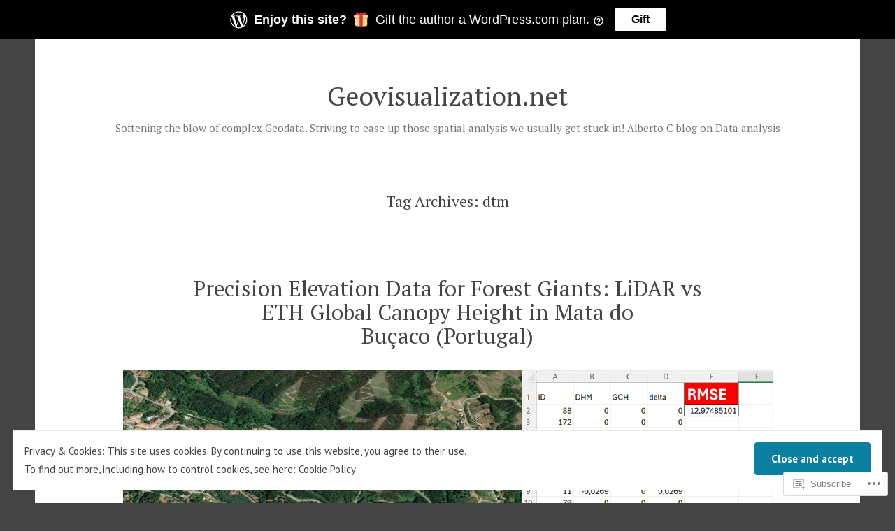

--- FILE ---
content_type: text/html; charset=UTF-8
request_url: https://geovisualization.net/tag/dtm/
body_size: 37495
content:
<!doctype html>
<html lang="en">
<head>
	<meta charset="UTF-8" />
	<meta name="viewport" content="width=device-width, initial-scale=1" />
	<link rel="profile" href="https://gmpg.org/xfn/11" />
	<title>dtm &#8211; Geovisualization.net</title>
<meta name='robots' content='max-image-preview:large' />

<!-- Async WordPress.com Remote Login -->
<script id="wpcom_remote_login_js">
var wpcom_remote_login_extra_auth = '';
function wpcom_remote_login_remove_dom_node_id( element_id ) {
	var dom_node = document.getElementById( element_id );
	if ( dom_node ) { dom_node.parentNode.removeChild( dom_node ); }
}
function wpcom_remote_login_remove_dom_node_classes( class_name ) {
	var dom_nodes = document.querySelectorAll( '.' + class_name );
	for ( var i = 0; i < dom_nodes.length; i++ ) {
		dom_nodes[ i ].parentNode.removeChild( dom_nodes[ i ] );
	}
}
function wpcom_remote_login_final_cleanup() {
	wpcom_remote_login_remove_dom_node_classes( "wpcom_remote_login_msg" );
	wpcom_remote_login_remove_dom_node_id( "wpcom_remote_login_key" );
	wpcom_remote_login_remove_dom_node_id( "wpcom_remote_login_validate" );
	wpcom_remote_login_remove_dom_node_id( "wpcom_remote_login_js" );
	wpcom_remote_login_remove_dom_node_id( "wpcom_request_access_iframe" );
	wpcom_remote_login_remove_dom_node_id( "wpcom_request_access_styles" );
}

// Watch for messages back from the remote login
window.addEventListener( "message", function( e ) {
	if ( e.origin === "https://r-login.wordpress.com" ) {
		var data = {};
		try {
			data = JSON.parse( e.data );
		} catch( e ) {
			wpcom_remote_login_final_cleanup();
			return;
		}

		if ( data.msg === 'LOGIN' ) {
			// Clean up the login check iframe
			wpcom_remote_login_remove_dom_node_id( "wpcom_remote_login_key" );

			var id_regex = new RegExp( /^[0-9]+$/ );
			var token_regex = new RegExp( /^.*|.*|.*$/ );
			if (
				token_regex.test( data.token )
				&& id_regex.test( data.wpcomid )
			) {
				// We have everything we need to ask for a login
				var script = document.createElement( "script" );
				script.setAttribute( "id", "wpcom_remote_login_validate" );
				script.src = '/remote-login.php?wpcom_remote_login=validate'
					+ '&wpcomid=' + data.wpcomid
					+ '&token=' + encodeURIComponent( data.token )
					+ '&host=' + window.location.protocol
					+ '//' + window.location.hostname
					+ '&postid=5586'
					+ '&is_singular=';
				document.body.appendChild( script );
			}

			return;
		}

		// Safari ITP, not logged in, so redirect
		if ( data.msg === 'LOGIN-REDIRECT' ) {
			window.location = 'https://wordpress.com/log-in?redirect_to=' + window.location.href;
			return;
		}

		// Safari ITP, storage access failed, remove the request
		if ( data.msg === 'LOGIN-REMOVE' ) {
			var css_zap = 'html { -webkit-transition: margin-top 1s; transition: margin-top 1s; } /* 9001 */ html { margin-top: 0 !important; } * html body { margin-top: 0 !important; } @media screen and ( max-width: 782px ) { html { margin-top: 0 !important; } * html body { margin-top: 0 !important; } }';
			var style_zap = document.createElement( 'style' );
			style_zap.type = 'text/css';
			style_zap.appendChild( document.createTextNode( css_zap ) );
			document.body.appendChild( style_zap );

			var e = document.getElementById( 'wpcom_request_access_iframe' );
			e.parentNode.removeChild( e );

			document.cookie = 'wordpress_com_login_access=denied; path=/; max-age=31536000';

			return;
		}

		// Safari ITP
		if ( data.msg === 'REQUEST_ACCESS' ) {
			console.log( 'request access: safari' );

			// Check ITP iframe enable/disable knob
			if ( wpcom_remote_login_extra_auth !== 'safari_itp_iframe' ) {
				return;
			}

			// If we are in a "private window" there is no ITP.
			var private_window = false;
			try {
				var opendb = window.openDatabase( null, null, null, null );
			} catch( e ) {
				private_window = true;
			}

			if ( private_window ) {
				console.log( 'private window' );
				return;
			}

			var iframe = document.createElement( 'iframe' );
			iframe.id = 'wpcom_request_access_iframe';
			iframe.setAttribute( 'scrolling', 'no' );
			iframe.setAttribute( 'sandbox', 'allow-storage-access-by-user-activation allow-scripts allow-same-origin allow-top-navigation-by-user-activation' );
			iframe.src = 'https://r-login.wordpress.com/remote-login.php?wpcom_remote_login=request_access&origin=' + encodeURIComponent( data.origin ) + '&wpcomid=' + encodeURIComponent( data.wpcomid );

			var css = 'html { -webkit-transition: margin-top 1s; transition: margin-top 1s; } /* 9001 */ html { margin-top: 46px !important; } * html body { margin-top: 46px !important; } @media screen and ( max-width: 660px ) { html { margin-top: 71px !important; } * html body { margin-top: 71px !important; } #wpcom_request_access_iframe { display: block; height: 71px !important; } } #wpcom_request_access_iframe { border: 0px; height: 46px; position: fixed; top: 0; left: 0; width: 100%; min-width: 100%; z-index: 99999; background: #23282d; } ';

			var style = document.createElement( 'style' );
			style.type = 'text/css';
			style.id = 'wpcom_request_access_styles';
			style.appendChild( document.createTextNode( css ) );
			document.body.appendChild( style );

			document.body.appendChild( iframe );
		}

		if ( data.msg === 'DONE' ) {
			wpcom_remote_login_final_cleanup();
		}
	}
}, false );

// Inject the remote login iframe after the page has had a chance to load
// more critical resources
window.addEventListener( "DOMContentLoaded", function( e ) {
	var iframe = document.createElement( "iframe" );
	iframe.style.display = "none";
	iframe.setAttribute( "scrolling", "no" );
	iframe.setAttribute( "id", "wpcom_remote_login_key" );
	iframe.src = "https://r-login.wordpress.com/remote-login.php"
		+ "?wpcom_remote_login=key"
		+ "&origin=aHR0cHM6Ly9nZW92aXN1YWxpemF0aW9uLm5ldA%3D%3D"
		+ "&wpcomid=4232504"
		+ "&time=" + Math.floor( Date.now() / 1000 );
	document.body.appendChild( iframe );
}, false );
</script>
<link rel='dns-prefetch' href='//s0.wp.com' />
<link rel='dns-prefetch' href='//fonts-api.wp.com' />
<link rel="alternate" type="application/rss+xml" title="Geovisualization.net &raquo; Feed" href="https://geovisualization.net/feed/" />
<link rel="alternate" type="application/rss+xml" title="Geovisualization.net &raquo; Comments Feed" href="https://geovisualization.net/comments/feed/" />
<link rel="alternate" type="application/rss+xml" title="Geovisualization.net &raquo; dtm Tag Feed" href="https://geovisualization.net/tag/dtm/feed/" />
	<script type="text/javascript">
		/* <![CDATA[ */
		function addLoadEvent(func) {
			var oldonload = window.onload;
			if (typeof window.onload != 'function') {
				window.onload = func;
			} else {
				window.onload = function () {
					oldonload();
					func();
				}
			}
		}
		/* ]]> */
	</script>
	<link crossorigin='anonymous' rel='stylesheet' id='all-css-0-1' href='/wp-content/mu-plugins/widgets/eu-cookie-law/templates/style.css?m=1642463000i&cssminify=yes' type='text/css' media='all' />
<style id='wp-emoji-styles-inline-css'>

	img.wp-smiley, img.emoji {
		display: inline !important;
		border: none !important;
		box-shadow: none !important;
		height: 1em !important;
		width: 1em !important;
		margin: 0 0.07em !important;
		vertical-align: -0.1em !important;
		background: none !important;
		padding: 0 !important;
	}
/*# sourceURL=wp-emoji-styles-inline-css */
</style>
<link crossorigin='anonymous' rel='stylesheet' id='all-css-2-1' href='/wp-content/plugins/gutenberg-core/v22.2.0/build/styles/block-library/style.css?m=1764855221i&cssminify=yes' type='text/css' media='all' />
<style id='wp-block-library-inline-css'>
.has-text-align-justify {
	text-align:justify;
}
.has-text-align-justify{text-align:justify;}

/*# sourceURL=wp-block-library-inline-css */
</style><style id='wp-block-paragraph-inline-css'>
.is-small-text{font-size:.875em}.is-regular-text{font-size:1em}.is-large-text{font-size:2.25em}.is-larger-text{font-size:3em}.has-drop-cap:not(:focus):first-letter{float:left;font-size:8.4em;font-style:normal;font-weight:100;line-height:.68;margin:.05em .1em 0 0;text-transform:uppercase}body.rtl .has-drop-cap:not(:focus):first-letter{float:none;margin-left:.1em}p.has-drop-cap.has-background{overflow:hidden}:root :where(p.has-background){padding:1.25em 2.375em}:where(p.has-text-color:not(.has-link-color)) a{color:inherit}p.has-text-align-left[style*="writing-mode:vertical-lr"],p.has-text-align-right[style*="writing-mode:vertical-rl"]{rotate:180deg}
/*# sourceURL=/wp-content/plugins/gutenberg-core/v22.2.0/build/styles/block-library/paragraph/style.css */
</style>
<style id='global-styles-inline-css'>
:root{--wp--preset--aspect-ratio--square: 1;--wp--preset--aspect-ratio--4-3: 4/3;--wp--preset--aspect-ratio--3-4: 3/4;--wp--preset--aspect-ratio--3-2: 3/2;--wp--preset--aspect-ratio--2-3: 2/3;--wp--preset--aspect-ratio--16-9: 16/9;--wp--preset--aspect-ratio--9-16: 9/16;--wp--preset--color--black: #000000;--wp--preset--color--cyan-bluish-gray: #abb8c3;--wp--preset--color--white: #ffffff;--wp--preset--color--pale-pink: #f78da7;--wp--preset--color--vivid-red: #cf2e2e;--wp--preset--color--luminous-vivid-orange: #ff6900;--wp--preset--color--luminous-vivid-amber: #fcb900;--wp--preset--color--light-green-cyan: #7bdcb5;--wp--preset--color--vivid-green-cyan: #00d084;--wp--preset--color--pale-cyan-blue: #8ed1fc;--wp--preset--color--vivid-cyan-blue: #0693e3;--wp--preset--color--vivid-purple: #9b51e0;--wp--preset--color--primary: #0c80a1;--wp--preset--color--secondary: #d4401c;--wp--preset--color--foreground: #444444;--wp--preset--color--background: #ffffff;--wp--preset--gradient--vivid-cyan-blue-to-vivid-purple: linear-gradient(135deg,rgb(6,147,227) 0%,rgb(155,81,224) 100%);--wp--preset--gradient--light-green-cyan-to-vivid-green-cyan: linear-gradient(135deg,rgb(122,220,180) 0%,rgb(0,208,130) 100%);--wp--preset--gradient--luminous-vivid-amber-to-luminous-vivid-orange: linear-gradient(135deg,rgb(252,185,0) 0%,rgb(255,105,0) 100%);--wp--preset--gradient--luminous-vivid-orange-to-vivid-red: linear-gradient(135deg,rgb(255,105,0) 0%,rgb(207,46,46) 100%);--wp--preset--gradient--very-light-gray-to-cyan-bluish-gray: linear-gradient(135deg,rgb(238,238,238) 0%,rgb(169,184,195) 100%);--wp--preset--gradient--cool-to-warm-spectrum: linear-gradient(135deg,rgb(74,234,220) 0%,rgb(151,120,209) 20%,rgb(207,42,186) 40%,rgb(238,44,130) 60%,rgb(251,105,98) 80%,rgb(254,248,76) 100%);--wp--preset--gradient--blush-light-purple: linear-gradient(135deg,rgb(255,206,236) 0%,rgb(152,150,240) 100%);--wp--preset--gradient--blush-bordeaux: linear-gradient(135deg,rgb(254,205,165) 0%,rgb(254,45,45) 50%,rgb(107,0,62) 100%);--wp--preset--gradient--luminous-dusk: linear-gradient(135deg,rgb(255,203,112) 0%,rgb(199,81,192) 50%,rgb(65,88,208) 100%);--wp--preset--gradient--pale-ocean: linear-gradient(135deg,rgb(255,245,203) 0%,rgb(182,227,212) 50%,rgb(51,167,181) 100%);--wp--preset--gradient--electric-grass: linear-gradient(135deg,rgb(202,248,128) 0%,rgb(113,206,126) 100%);--wp--preset--gradient--midnight: linear-gradient(135deg,rgb(2,3,129) 0%,rgb(40,116,252) 100%);--wp--preset--font-size--small: 15px;--wp--preset--font-size--medium: 20px;--wp--preset--font-size--large: 25.92px;--wp--preset--font-size--x-large: 42px;--wp--preset--font-size--normal: 18px;--wp--preset--font-size--huge: 31.104px;--wp--preset--font-family--albert-sans: 'Albert Sans', sans-serif;--wp--preset--font-family--alegreya: Alegreya, serif;--wp--preset--font-family--arvo: Arvo, serif;--wp--preset--font-family--bodoni-moda: 'Bodoni Moda', serif;--wp--preset--font-family--bricolage-grotesque: 'Bricolage Grotesque', sans-serif;--wp--preset--font-family--cabin: Cabin, sans-serif;--wp--preset--font-family--chivo: Chivo, sans-serif;--wp--preset--font-family--commissioner: Commissioner, sans-serif;--wp--preset--font-family--cormorant: Cormorant, serif;--wp--preset--font-family--courier-prime: 'Courier Prime', monospace;--wp--preset--font-family--crimson-pro: 'Crimson Pro', serif;--wp--preset--font-family--dm-mono: 'DM Mono', monospace;--wp--preset--font-family--dm-sans: 'DM Sans', sans-serif;--wp--preset--font-family--dm-serif-display: 'DM Serif Display', serif;--wp--preset--font-family--domine: Domine, serif;--wp--preset--font-family--eb-garamond: 'EB Garamond', serif;--wp--preset--font-family--epilogue: Epilogue, sans-serif;--wp--preset--font-family--fahkwang: Fahkwang, sans-serif;--wp--preset--font-family--figtree: Figtree, sans-serif;--wp--preset--font-family--fira-sans: 'Fira Sans', sans-serif;--wp--preset--font-family--fjalla-one: 'Fjalla One', sans-serif;--wp--preset--font-family--fraunces: Fraunces, serif;--wp--preset--font-family--gabarito: Gabarito, system-ui;--wp--preset--font-family--ibm-plex-mono: 'IBM Plex Mono', monospace;--wp--preset--font-family--ibm-plex-sans: 'IBM Plex Sans', sans-serif;--wp--preset--font-family--ibarra-real-nova: 'Ibarra Real Nova', serif;--wp--preset--font-family--instrument-serif: 'Instrument Serif', serif;--wp--preset--font-family--inter: Inter, sans-serif;--wp--preset--font-family--josefin-sans: 'Josefin Sans', sans-serif;--wp--preset--font-family--jost: Jost, sans-serif;--wp--preset--font-family--libre-baskerville: 'Libre Baskerville', serif;--wp--preset--font-family--libre-franklin: 'Libre Franklin', sans-serif;--wp--preset--font-family--literata: Literata, serif;--wp--preset--font-family--lora: Lora, serif;--wp--preset--font-family--merriweather: Merriweather, serif;--wp--preset--font-family--montserrat: Montserrat, sans-serif;--wp--preset--font-family--newsreader: Newsreader, serif;--wp--preset--font-family--noto-sans-mono: 'Noto Sans Mono', sans-serif;--wp--preset--font-family--nunito: Nunito, sans-serif;--wp--preset--font-family--open-sans: 'Open Sans', sans-serif;--wp--preset--font-family--overpass: Overpass, sans-serif;--wp--preset--font-family--pt-serif: 'PT Serif', serif;--wp--preset--font-family--petrona: Petrona, serif;--wp--preset--font-family--piazzolla: Piazzolla, serif;--wp--preset--font-family--playfair-display: 'Playfair Display', serif;--wp--preset--font-family--plus-jakarta-sans: 'Plus Jakarta Sans', sans-serif;--wp--preset--font-family--poppins: Poppins, sans-serif;--wp--preset--font-family--raleway: Raleway, sans-serif;--wp--preset--font-family--roboto: Roboto, sans-serif;--wp--preset--font-family--roboto-slab: 'Roboto Slab', serif;--wp--preset--font-family--rubik: Rubik, sans-serif;--wp--preset--font-family--rufina: Rufina, serif;--wp--preset--font-family--sora: Sora, sans-serif;--wp--preset--font-family--source-sans-3: 'Source Sans 3', sans-serif;--wp--preset--font-family--source-serif-4: 'Source Serif 4', serif;--wp--preset--font-family--space-mono: 'Space Mono', monospace;--wp--preset--font-family--syne: Syne, sans-serif;--wp--preset--font-family--texturina: Texturina, serif;--wp--preset--font-family--urbanist: Urbanist, sans-serif;--wp--preset--font-family--work-sans: 'Work Sans', sans-serif;--wp--preset--spacing--20: 0.44rem;--wp--preset--spacing--30: 0.67rem;--wp--preset--spacing--40: 1rem;--wp--preset--spacing--50: 1.5rem;--wp--preset--spacing--60: 2.25rem;--wp--preset--spacing--70: 3.38rem;--wp--preset--spacing--80: 5.06rem;--wp--preset--shadow--natural: 6px 6px 9px rgba(0, 0, 0, 0.2);--wp--preset--shadow--deep: 12px 12px 50px rgba(0, 0, 0, 0.4);--wp--preset--shadow--sharp: 6px 6px 0px rgba(0, 0, 0, 0.2);--wp--preset--shadow--outlined: 6px 6px 0px -3px rgb(255, 255, 255), 6px 6px rgb(0, 0, 0);--wp--preset--shadow--crisp: 6px 6px 0px rgb(0, 0, 0);}:root :where(.is-layout-flow) > :first-child{margin-block-start: 0;}:root :where(.is-layout-flow) > :last-child{margin-block-end: 0;}:root :where(.is-layout-flow) > *{margin-block-start: 24px;margin-block-end: 0;}:root :where(.is-layout-constrained) > :first-child{margin-block-start: 0;}:root :where(.is-layout-constrained) > :last-child{margin-block-end: 0;}:root :where(.is-layout-constrained) > *{margin-block-start: 24px;margin-block-end: 0;}:root :where(.is-layout-flex){gap: 24px;}:root :where(.is-layout-grid){gap: 24px;}body .is-layout-flex{display: flex;}.is-layout-flex{flex-wrap: wrap;align-items: center;}.is-layout-flex > :is(*, div){margin: 0;}body .is-layout-grid{display: grid;}.is-layout-grid > :is(*, div){margin: 0;}.has-black-color{color: var(--wp--preset--color--black) !important;}.has-cyan-bluish-gray-color{color: var(--wp--preset--color--cyan-bluish-gray) !important;}.has-white-color{color: var(--wp--preset--color--white) !important;}.has-pale-pink-color{color: var(--wp--preset--color--pale-pink) !important;}.has-vivid-red-color{color: var(--wp--preset--color--vivid-red) !important;}.has-luminous-vivid-orange-color{color: var(--wp--preset--color--luminous-vivid-orange) !important;}.has-luminous-vivid-amber-color{color: var(--wp--preset--color--luminous-vivid-amber) !important;}.has-light-green-cyan-color{color: var(--wp--preset--color--light-green-cyan) !important;}.has-vivid-green-cyan-color{color: var(--wp--preset--color--vivid-green-cyan) !important;}.has-pale-cyan-blue-color{color: var(--wp--preset--color--pale-cyan-blue) !important;}.has-vivid-cyan-blue-color{color: var(--wp--preset--color--vivid-cyan-blue) !important;}.has-vivid-purple-color{color: var(--wp--preset--color--vivid-purple) !important;}.has-primary-color{color: var(--wp--preset--color--primary) !important;}.has-secondary-color{color: var(--wp--preset--color--secondary) !important;}.has-foreground-color{color: var(--wp--preset--color--foreground) !important;}.has-background-color{color: var(--wp--preset--color--background) !important;}.has-black-background-color{background-color: var(--wp--preset--color--black) !important;}.has-cyan-bluish-gray-background-color{background-color: var(--wp--preset--color--cyan-bluish-gray) !important;}.has-white-background-color{background-color: var(--wp--preset--color--white) !important;}.has-pale-pink-background-color{background-color: var(--wp--preset--color--pale-pink) !important;}.has-vivid-red-background-color{background-color: var(--wp--preset--color--vivid-red) !important;}.has-luminous-vivid-orange-background-color{background-color: var(--wp--preset--color--luminous-vivid-orange) !important;}.has-luminous-vivid-amber-background-color{background-color: var(--wp--preset--color--luminous-vivid-amber) !important;}.has-light-green-cyan-background-color{background-color: var(--wp--preset--color--light-green-cyan) !important;}.has-vivid-green-cyan-background-color{background-color: var(--wp--preset--color--vivid-green-cyan) !important;}.has-pale-cyan-blue-background-color{background-color: var(--wp--preset--color--pale-cyan-blue) !important;}.has-vivid-cyan-blue-background-color{background-color: var(--wp--preset--color--vivid-cyan-blue) !important;}.has-vivid-purple-background-color{background-color: var(--wp--preset--color--vivid-purple) !important;}.has-primary-background-color{background-color: var(--wp--preset--color--primary) !important;}.has-secondary-background-color{background-color: var(--wp--preset--color--secondary) !important;}.has-foreground-background-color{background-color: var(--wp--preset--color--foreground) !important;}.has-background-background-color{background-color: var(--wp--preset--color--background) !important;}.has-black-border-color{border-color: var(--wp--preset--color--black) !important;}.has-cyan-bluish-gray-border-color{border-color: var(--wp--preset--color--cyan-bluish-gray) !important;}.has-white-border-color{border-color: var(--wp--preset--color--white) !important;}.has-pale-pink-border-color{border-color: var(--wp--preset--color--pale-pink) !important;}.has-vivid-red-border-color{border-color: var(--wp--preset--color--vivid-red) !important;}.has-luminous-vivid-orange-border-color{border-color: var(--wp--preset--color--luminous-vivid-orange) !important;}.has-luminous-vivid-amber-border-color{border-color: var(--wp--preset--color--luminous-vivid-amber) !important;}.has-light-green-cyan-border-color{border-color: var(--wp--preset--color--light-green-cyan) !important;}.has-vivid-green-cyan-border-color{border-color: var(--wp--preset--color--vivid-green-cyan) !important;}.has-pale-cyan-blue-border-color{border-color: var(--wp--preset--color--pale-cyan-blue) !important;}.has-vivid-cyan-blue-border-color{border-color: var(--wp--preset--color--vivid-cyan-blue) !important;}.has-vivid-purple-border-color{border-color: var(--wp--preset--color--vivid-purple) !important;}.has-primary-border-color{border-color: var(--wp--preset--color--primary) !important;}.has-secondary-border-color{border-color: var(--wp--preset--color--secondary) !important;}.has-foreground-border-color{border-color: var(--wp--preset--color--foreground) !important;}.has-background-border-color{border-color: var(--wp--preset--color--background) !important;}.has-vivid-cyan-blue-to-vivid-purple-gradient-background{background: var(--wp--preset--gradient--vivid-cyan-blue-to-vivid-purple) !important;}.has-light-green-cyan-to-vivid-green-cyan-gradient-background{background: var(--wp--preset--gradient--light-green-cyan-to-vivid-green-cyan) !important;}.has-luminous-vivid-amber-to-luminous-vivid-orange-gradient-background{background: var(--wp--preset--gradient--luminous-vivid-amber-to-luminous-vivid-orange) !important;}.has-luminous-vivid-orange-to-vivid-red-gradient-background{background: var(--wp--preset--gradient--luminous-vivid-orange-to-vivid-red) !important;}.has-very-light-gray-to-cyan-bluish-gray-gradient-background{background: var(--wp--preset--gradient--very-light-gray-to-cyan-bluish-gray) !important;}.has-cool-to-warm-spectrum-gradient-background{background: var(--wp--preset--gradient--cool-to-warm-spectrum) !important;}.has-blush-light-purple-gradient-background{background: var(--wp--preset--gradient--blush-light-purple) !important;}.has-blush-bordeaux-gradient-background{background: var(--wp--preset--gradient--blush-bordeaux) !important;}.has-luminous-dusk-gradient-background{background: var(--wp--preset--gradient--luminous-dusk) !important;}.has-pale-ocean-gradient-background{background: var(--wp--preset--gradient--pale-ocean) !important;}.has-electric-grass-gradient-background{background: var(--wp--preset--gradient--electric-grass) !important;}.has-midnight-gradient-background{background: var(--wp--preset--gradient--midnight) !important;}.has-small-font-size{font-size: var(--wp--preset--font-size--small) !important;}.has-medium-font-size{font-size: var(--wp--preset--font-size--medium) !important;}.has-large-font-size{font-size: var(--wp--preset--font-size--large) !important;}.has-x-large-font-size{font-size: var(--wp--preset--font-size--x-large) !important;}.has-normal-font-size{font-size: var(--wp--preset--font-size--normal) !important;}.has-huge-font-size{font-size: var(--wp--preset--font-size--huge) !important;}.has-albert-sans-font-family{font-family: var(--wp--preset--font-family--albert-sans) !important;}.has-alegreya-font-family{font-family: var(--wp--preset--font-family--alegreya) !important;}.has-arvo-font-family{font-family: var(--wp--preset--font-family--arvo) !important;}.has-bodoni-moda-font-family{font-family: var(--wp--preset--font-family--bodoni-moda) !important;}.has-bricolage-grotesque-font-family{font-family: var(--wp--preset--font-family--bricolage-grotesque) !important;}.has-cabin-font-family{font-family: var(--wp--preset--font-family--cabin) !important;}.has-chivo-font-family{font-family: var(--wp--preset--font-family--chivo) !important;}.has-commissioner-font-family{font-family: var(--wp--preset--font-family--commissioner) !important;}.has-cormorant-font-family{font-family: var(--wp--preset--font-family--cormorant) !important;}.has-courier-prime-font-family{font-family: var(--wp--preset--font-family--courier-prime) !important;}.has-crimson-pro-font-family{font-family: var(--wp--preset--font-family--crimson-pro) !important;}.has-dm-mono-font-family{font-family: var(--wp--preset--font-family--dm-mono) !important;}.has-dm-sans-font-family{font-family: var(--wp--preset--font-family--dm-sans) !important;}.has-dm-serif-display-font-family{font-family: var(--wp--preset--font-family--dm-serif-display) !important;}.has-domine-font-family{font-family: var(--wp--preset--font-family--domine) !important;}.has-eb-garamond-font-family{font-family: var(--wp--preset--font-family--eb-garamond) !important;}.has-epilogue-font-family{font-family: var(--wp--preset--font-family--epilogue) !important;}.has-fahkwang-font-family{font-family: var(--wp--preset--font-family--fahkwang) !important;}.has-figtree-font-family{font-family: var(--wp--preset--font-family--figtree) !important;}.has-fira-sans-font-family{font-family: var(--wp--preset--font-family--fira-sans) !important;}.has-fjalla-one-font-family{font-family: var(--wp--preset--font-family--fjalla-one) !important;}.has-fraunces-font-family{font-family: var(--wp--preset--font-family--fraunces) !important;}.has-gabarito-font-family{font-family: var(--wp--preset--font-family--gabarito) !important;}.has-ibm-plex-mono-font-family{font-family: var(--wp--preset--font-family--ibm-plex-mono) !important;}.has-ibm-plex-sans-font-family{font-family: var(--wp--preset--font-family--ibm-plex-sans) !important;}.has-ibarra-real-nova-font-family{font-family: var(--wp--preset--font-family--ibarra-real-nova) !important;}.has-instrument-serif-font-family{font-family: var(--wp--preset--font-family--instrument-serif) !important;}.has-inter-font-family{font-family: var(--wp--preset--font-family--inter) !important;}.has-josefin-sans-font-family{font-family: var(--wp--preset--font-family--josefin-sans) !important;}.has-jost-font-family{font-family: var(--wp--preset--font-family--jost) !important;}.has-libre-baskerville-font-family{font-family: var(--wp--preset--font-family--libre-baskerville) !important;}.has-libre-franklin-font-family{font-family: var(--wp--preset--font-family--libre-franklin) !important;}.has-literata-font-family{font-family: var(--wp--preset--font-family--literata) !important;}.has-lora-font-family{font-family: var(--wp--preset--font-family--lora) !important;}.has-merriweather-font-family{font-family: var(--wp--preset--font-family--merriweather) !important;}.has-montserrat-font-family{font-family: var(--wp--preset--font-family--montserrat) !important;}.has-newsreader-font-family{font-family: var(--wp--preset--font-family--newsreader) !important;}.has-noto-sans-mono-font-family{font-family: var(--wp--preset--font-family--noto-sans-mono) !important;}.has-nunito-font-family{font-family: var(--wp--preset--font-family--nunito) !important;}.has-open-sans-font-family{font-family: var(--wp--preset--font-family--open-sans) !important;}.has-overpass-font-family{font-family: var(--wp--preset--font-family--overpass) !important;}.has-pt-serif-font-family{font-family: var(--wp--preset--font-family--pt-serif) !important;}.has-petrona-font-family{font-family: var(--wp--preset--font-family--petrona) !important;}.has-piazzolla-font-family{font-family: var(--wp--preset--font-family--piazzolla) !important;}.has-playfair-display-font-family{font-family: var(--wp--preset--font-family--playfair-display) !important;}.has-plus-jakarta-sans-font-family{font-family: var(--wp--preset--font-family--plus-jakarta-sans) !important;}.has-poppins-font-family{font-family: var(--wp--preset--font-family--poppins) !important;}.has-raleway-font-family{font-family: var(--wp--preset--font-family--raleway) !important;}.has-roboto-font-family{font-family: var(--wp--preset--font-family--roboto) !important;}.has-roboto-slab-font-family{font-family: var(--wp--preset--font-family--roboto-slab) !important;}.has-rubik-font-family{font-family: var(--wp--preset--font-family--rubik) !important;}.has-rufina-font-family{font-family: var(--wp--preset--font-family--rufina) !important;}.has-sora-font-family{font-family: var(--wp--preset--font-family--sora) !important;}.has-source-sans-3-font-family{font-family: var(--wp--preset--font-family--source-sans-3) !important;}.has-source-serif-4-font-family{font-family: var(--wp--preset--font-family--source-serif-4) !important;}.has-space-mono-font-family{font-family: var(--wp--preset--font-family--space-mono) !important;}.has-syne-font-family{font-family: var(--wp--preset--font-family--syne) !important;}.has-texturina-font-family{font-family: var(--wp--preset--font-family--texturina) !important;}.has-urbanist-font-family{font-family: var(--wp--preset--font-family--urbanist) !important;}.has-work-sans-font-family{font-family: var(--wp--preset--font-family--work-sans) !important;}
/*# sourceURL=global-styles-inline-css */
</style>

<style id='classic-theme-styles-inline-css'>
/*! This file is auto-generated */
.wp-block-button__link{color:#fff;background-color:#32373c;border-radius:9999px;box-shadow:none;text-decoration:none;padding:calc(.667em + 2px) calc(1.333em + 2px);font-size:1.125em}.wp-block-file__button{background:#32373c;color:#fff;text-decoration:none}
/*# sourceURL=/wp-includes/css/classic-themes.min.css */
</style>
<link crossorigin='anonymous' rel='stylesheet' id='all-css-4-1' href='/_static/??-eJx9jEEOAiEQBD/kQECjeDC+ZWEnijIwYWA3/l72op689KFTVXplCCU3zE1z6reYRYfiUwlP0VYZpwxIJE4IFRd10HOU9iFA2iuhCiI7/ROiDt9WxfETT20jCOc4YUIa2D9t5eGA91xRBMZS7ATtPkTZvCtdzNEZt7f2fHq8Afl7R7w=&cssminify=yes' type='text/css' media='all' />
<link crossorigin='anonymous' rel='stylesheet' id='print-css-5-1' href='/wp-content/themes/pub/varia/print.css?m=1738187798i&cssminify=yes' type='text/css' media='print' />
<link crossorigin='anonymous' rel='stylesheet' id='all-css-6-1' href='/_static/??-eJx9i0EOAiEMAD8kNhsP4MH4FiCVxUBLaJH4e9d40Wi8zSQzMJuJTIqkoCtWFGgjgKx+htEJRO8F91FkB7/Lm+/ZQ6b4Ss1skevXUIdpZaRMAh1D4bRhgq16039TQjaFo9fM9CHmUnzuz/VcT4s9uMVZe3TXB7FgUCU=&cssminify=yes' type='text/css' media='all' />
<link rel='stylesheet' id='shawburn-fonts-css' href='https://fonts-api.wp.com/css?family=PT+Sans%3A400%2C400i%2C700%2C700i%7CPT+Serif%3A400%2C400i%2C700%2C700i&#038;subset=latin%2Clatin-ext' media='all' />
<link crossorigin='anonymous' rel='stylesheet' id='all-css-8-1' href='/wp-content/themes/pub/shawburn/style.css?m=1738187798i&cssminify=yes' type='text/css' media='all' />
<style id='jetpack-global-styles-frontend-style-inline-css'>
:root { --font-headings: unset; --font-base: unset; --font-headings-default: -apple-system,BlinkMacSystemFont,"Segoe UI",Roboto,Oxygen-Sans,Ubuntu,Cantarell,"Helvetica Neue",sans-serif; --font-base-default: -apple-system,BlinkMacSystemFont,"Segoe UI",Roboto,Oxygen-Sans,Ubuntu,Cantarell,"Helvetica Neue",sans-serif;}
/*# sourceURL=jetpack-global-styles-frontend-style-inline-css */
</style>
<link crossorigin='anonymous' rel='stylesheet' id='all-css-10-1' href='/wp-content/themes/h4/global.css?m=1420737423i&cssminify=yes' type='text/css' media='all' />
<script type="text/javascript" id="wpcom-actionbar-placeholder-js-extra">
/* <![CDATA[ */
var actionbardata = {"siteID":"4232504","postID":"0","siteURL":"https://geovisualization.net","xhrURL":"https://geovisualization.net/wp-admin/admin-ajax.php","nonce":"538b1bcb63","isLoggedIn":"","statusMessage":"","subsEmailDefault":"instantly","proxyScriptUrl":"https://s0.wp.com/wp-content/js/wpcom-proxy-request.js?m=1513050504i&amp;ver=20211021","i18n":{"followedText":"New posts from this site will now appear in your \u003Ca href=\"https://wordpress.com/reader\"\u003EReader\u003C/a\u003E","foldBar":"Collapse this bar","unfoldBar":"Expand this bar","shortLinkCopied":"Shortlink copied to clipboard."}};
//# sourceURL=wpcom-actionbar-placeholder-js-extra
/* ]]> */
</script>
<script type="text/javascript" id="jetpack-mu-wpcom-settings-js-before">
/* <![CDATA[ */
var JETPACK_MU_WPCOM_SETTINGS = {"assetsUrl":"https://s0.wp.com/wp-content/mu-plugins/jetpack-mu-wpcom-plugin/sun/jetpack_vendor/automattic/jetpack-mu-wpcom/src/build/"};
//# sourceURL=jetpack-mu-wpcom-settings-js-before
/* ]]> */
</script>
<script crossorigin='anonymous' type='text/javascript'  src='/_static/??/wp-content/js/rlt-proxy.js,/wp-content/blog-plugins/wordads-classes/js/cmp/v2/cmp-non-gdpr.js?m=1720530689j'></script>
<script type="text/javascript" id="rlt-proxy-js-after">
/* <![CDATA[ */
	rltInitialize( {"token":null,"iframeOrigins":["https:\/\/widgets.wp.com"]} );
//# sourceURL=rlt-proxy-js-after
/* ]]> */
</script>
<link rel="EditURI" type="application/rsd+xml" title="RSD" href="https://geovisualization.wordpress.com/xmlrpc.php?rsd" />
<meta name="generator" content="WordPress.com" />

<!-- Jetpack Open Graph Tags -->
<meta property="og:type" content="website" />
<meta property="og:title" content="dtm &#8211; Geovisualization.net" />
<meta property="og:url" content="https://geovisualization.net/tag/dtm/" />
<meta property="og:site_name" content="Geovisualization.net" />
<meta property="og:image" content="https://geovisualization.net/wp-content/uploads/2022/07/cropped-geografia-espac3b1ol.png?w=200" />
<meta property="og:image:width" content="200" />
<meta property="og:image:height" content="200" />
<meta property="og:image:alt" content="" />
<meta property="og:locale" content="en_US" />

<!-- End Jetpack Open Graph Tags -->
<link rel='openid.server' href='https://geovisualization.net/?openidserver=1' />
<link rel='openid.delegate' href='https://geovisualization.net/' />
<link rel="search" type="application/opensearchdescription+xml" href="https://geovisualization.net/osd.xml" title="Geovisualization.net" />
<link rel="search" type="application/opensearchdescription+xml" href="https://s1.wp.com/opensearch.xml" title="WordPress.com" />
<style type="text/css">.recentcomments a{display:inline !important;padding:0 !important;margin:0 !important;}</style>		<style type="text/css">
			.recentcomments a {
				display: inline !important;
				padding: 0 !important;
				margin: 0 !important;
			}

			table.recentcommentsavatartop img.avatar, table.recentcommentsavatarend img.avatar {
				border: 0px;
				margin: 0;
			}

			table.recentcommentsavatartop a, table.recentcommentsavatarend a {
				border: 0px !important;
				background-color: transparent !important;
			}

			td.recentcommentsavatarend, td.recentcommentsavatartop {
				padding: 0px 0px 1px 0px;
				margin: 0px;
			}

			td.recentcommentstextend {
				border: none !important;
				padding: 0px 0px 2px 10px;
			}

			.rtl td.recentcommentstextend {
				padding: 0px 10px 2px 0px;
			}

			td.recentcommentstexttop {
				border: none;
				padding: 0px 0px 0px 10px;
			}

			.rtl td.recentcommentstexttop {
				padding: 0px 10px 0px 0px;
			}
		</style>
		<meta name="description" content="Posts about dtm written by Alberto" />
		<script type="text/javascript">

			window.doNotSellCallback = function() {

				var linkElements = [
					'a[href="https://wordpress.com/?ref=footer_blog"]',
					'a[href="https://wordpress.com/?ref=footer_website"]',
					'a[href="https://wordpress.com/?ref=vertical_footer"]',
					'a[href^="https://wordpress.com/?ref=footer_segment_"]',
				].join(',');

				var dnsLink = document.createElement( 'a' );
				dnsLink.href = 'https://wordpress.com/advertising-program-optout/';
				dnsLink.classList.add( 'do-not-sell-link' );
				dnsLink.rel = 'nofollow';
				dnsLink.style.marginLeft = '0.5em';
				dnsLink.textContent = 'Do Not Sell or Share My Personal Information';

				var creditLinks = document.querySelectorAll( linkElements );

				if ( 0 === creditLinks.length ) {
					return false;
				}

				Array.prototype.forEach.call( creditLinks, function( el ) {
					el.insertAdjacentElement( 'afterend', dnsLink );
				});

				return true;
			};

		</script>
		<link rel="icon" href="https://geovisualization.net/wp-content/uploads/2022/07/cropped-geografia-espac3b1ol.png?w=32" sizes="32x32" />
<link rel="icon" href="https://geovisualization.net/wp-content/uploads/2022/07/cropped-geografia-espac3b1ol.png?w=192" sizes="192x192" />
<link rel="apple-touch-icon" href="https://geovisualization.net/wp-content/uploads/2022/07/cropped-geografia-espac3b1ol.png?w=180" />
<meta name="msapplication-TileImage" content="https://geovisualization.net/wp-content/uploads/2022/07/cropped-geografia-espac3b1ol.png?w=270" />
<script type="text/javascript">
	window.google_analytics_uacct = "UA-52447-2";
</script>

<script type="text/javascript">
	var _gaq = _gaq || [];
	_gaq.push(['_setAccount', 'UA-52447-2']);
	_gaq.push(['_gat._anonymizeIp']);
	_gaq.push(['_setDomainName', 'none']);
	_gaq.push(['_setAllowLinker', true]);
	_gaq.push(['_initData']);
	_gaq.push(['_trackPageview']);

	(function() {
		var ga = document.createElement('script'); ga.type = 'text/javascript'; ga.async = true;
		ga.src = ('https:' == document.location.protocol ? 'https://ssl' : 'http://www') + '.google-analytics.com/ga.js';
		(document.getElementsByTagName('head')[0] || document.getElementsByTagName('body')[0]).appendChild(ga);
	})();
</script>
<link crossorigin='anonymous' rel='stylesheet' id='all-css-0-3' href='/_static/??-eJyVjUsOwjAMRC9EsPi0FQvEUVBq3Mht4kR1rF4fKkGF2LGcp3kzsBSHWSpJhT7m4Eq0wKIQeKgswfVehGZA/UX7F9rBl55sk0eqxeP0zqAmcGfB9QEnBV24/D2Q8sMiKaCfsynFrfMB694tXQ9dczp2l/bcjE9eZ1J9&cssminify=yes' type='text/css' media='all' />
</head>

<body class="archive tag tag-dtm tag-169747 wp-embed-responsive wp-theme-pubvaria wp-child-theme-pubshawburn customizer-styles-applied hfeed image-filters-enabled jetpack-reblog-enabled custom-colors">


<div id="page" class="site">
	<a class="skip-link screen-reader-text" href="#content">Skip to content</a>

	
<header id="masthead" class="site-header responsive-max-width has-title-and-tagline" role="banner">
	<div class="site-branding">

								<p class="site-title"><a href="https://geovisualization.net/" rel="home">Geovisualization.net</a></p>
			
				<p class="site-description">
				Softening the blow of complex Geodata. Striving to ease up those spatial analysis we usually get stuck in! Alberto C blog on Data analysis			</p>
	</div><!-- .site-branding -->
		</header><!-- #masthead -->

	<div id="content" class="site-content">

	<section id="primary" class="content-area">
		<main id="main" class="site-main">

		
			<header class="page-header responsive-max-width">
				<h1 class="page-title">Tag Archives: <span class="page-description">dtm</span></h1>			</header><!-- .page-header -->

			
<article id="post-5586" class="post-5586 post type-post status-publish format-standard has-post-thumbnail hentry category-analisis-2 category-cloud-based-computation category-clutter category-codecodigo category-control-de-calidad category-copernicus category-energia category-energy category-eob-browser category-gee category-geovisualizacion category-gis-sig category-gis-analysis category-ia category-ideas category-landuse category-lidar category-monitoring category-news category-open-data category-qc category-quality-control category-remote-sensing category-statistique category-visualization-engine tag-arboles tag-delta tag-dhm tag-dsm tag-dtm tag-elevation tag-eth tag-forest-giants tag-gis tag-global-canopy-height-2020 tag-mata-do-bucaco tag-portugal tag-qc tag-trees entry">
	<header class="entry-header responsive-max-width">
		<h2 class="entry-title"><a href="https://geovisualization.net/2025/09/05/precision-elevation-data-for-forest-giants-lidar-vs-eth-global-canopy-height-in-mata-do-bucaco-portugal/" rel="bookmark">Precision Elevation Data for Forest Giants: LiDAR vs ETH Global Canopy Height in Mata do Buçaco&nbsp;(Portugal)</a></h2>	</header><!-- .entry-header -->

	
			<figure class="post-thumbnail">
				<a class="post-thumbnail-inner alignwide" href="https://geovisualization.net/2025/09/05/precision-elevation-data-for-forest-giants-lidar-vs-eth-global-canopy-height-in-mata-do-bucaco-portugal/" aria-hidden="true" tabindex="-1">
					<img width="929" height="636" src="https://geovisualization.net/wp-content/uploads/2025/09/banner.png?w=929" class="attachment-post-thumbnail size-post-thumbnail wp-post-image" alt="" decoding="async" srcset="https://geovisualization.net/wp-content/uploads/2025/09/banner.png 929w, https://geovisualization.net/wp-content/uploads/2025/09/banner.png?w=150 150w, https://geovisualization.net/wp-content/uploads/2025/09/banner.png?w=300 300w, https://geovisualization.net/wp-content/uploads/2025/09/banner.png?w=768 768w" sizes="(max-width: 929px) 100vw, 929px" data-attachment-id="5607" data-permalink="https://geovisualization.net/2025/09/05/precision-elevation-data-for-forest-giants-lidar-vs-eth-global-canopy-height-in-mata-do-bucaco-portugal/banner/" data-orig-file="https://geovisualization.net/wp-content/uploads/2025/09/banner.png" data-orig-size="929,636" data-comments-opened="1" data-image-meta="{&quot;aperture&quot;:&quot;0&quot;,&quot;credit&quot;:&quot;&quot;,&quot;camera&quot;:&quot;&quot;,&quot;caption&quot;:&quot;&quot;,&quot;created_timestamp&quot;:&quot;0&quot;,&quot;copyright&quot;:&quot;&quot;,&quot;focal_length&quot;:&quot;0&quot;,&quot;iso&quot;:&quot;0&quot;,&quot;shutter_speed&quot;:&quot;0&quot;,&quot;title&quot;:&quot;&quot;,&quot;orientation&quot;:&quot;0&quot;}" data-image-title="BANNER" data-image-description="" data-image-caption="" data-medium-file="https://geovisualization.net/wp-content/uploads/2025/09/banner.png?w=300" data-large-file="https://geovisualization.net/wp-content/uploads/2025/09/banner.png?w=750" />				</a>
			</figure>

		
	<div class="entry-content">
		<p>High‑resolution elevation data underpins almost every spatial analysis we do in GIS—especially in forests where vertical structure defines habitat, biomass, wind exposure, fire behavior, hydrology, and the microclimates that sustain rare species. In rugged or densely vegetated environments, a coarse or biased elevation model propagates error everywhere: orthorectification drifts, hillshades mislead, slope/aspect misclassify, and canopy metrics saturate. The result is decisions made on blurred terrain that hides the very patterns we seek to manage. Precision elevation—derived from airborne LiDAR (Light Detection and Ranging)—solves this by separating the ground from the vegetation and delivering both a bare‑earth Digital Terrain Model (DTM) and a Digital Surface Model (DSM). Subtracting DTM from DSM gives a Canopy Height Model (DHM) that captures the true vertical architecture of the forest at sub‑meter resolution.</p>
	</div><!-- .entry-content -->

	<footer class="entry-footer responsive-max-width">
		<span class="byline"><svg class="svg-icon" width="16" height="16" aria-hidden="true" role="img" focusable="false" viewBox="0 0 24 24" version="1.1" xmlns="http://www.w3.org/2000/svg" xmlns:xlink="http://www.w3.org/1999/xlink"><path d="M12 12c2.21 0 4-1.79 4-4s-1.79-4-4-4-4 1.79-4 4 1.79 4 4 4zm0 2c-2.67 0-8 1.34-8 4v2h16v-2c0-2.66-5.33-4-8-4z"></path><path d="M0 0h24v24H0z" fill="none"></path></svg><span class="screen-reader-text">Posted by</span><span class="author vcard"><a class="url fn n" href="https://geovisualization.net/author/geovisualization/">Alberto</a></span></span><span class="posted-on"><svg class="svg-icon" width="16" height="16" aria-hidden="true" role="img" focusable="false" xmlns="http://www.w3.org/2000/svg" viewBox="0 0 24 24"><defs><path id="a" d="M0 0h24v24H0V0z"></path></defs><clipPath id="b"><use xlink:href="#a" overflow="visible"></use></clipPath><path clip-path="url(#b)" d="M12 2C6.5 2 2 6.5 2 12s4.5 10 10 10 10-4.5 10-10S17.5 2 12 2zm4.2 14.2L11 13V7h1.5v5.2l4.5 2.7-.8 1.3z"></path></svg><a href="https://geovisualization.net/2025/09/05/precision-elevation-data-for-forest-giants-lidar-vs-eth-global-canopy-height-in-mata-do-bucaco-portugal/" rel="bookmark"><time class="entry-date published" datetime="2025-09-05T17:26:17+02:00">2025/09/05</time><time class="updated" datetime="2025-11-24T19:38:59+02:00">2025/11/24</time></a></span><span class="cat-links"><svg class="svg-icon" width="16" height="16" aria-hidden="true" role="img" focusable="false" xmlns="http://www.w3.org/2000/svg" viewBox="0 0 24 24"><path d="M10 4H4c-1.1 0-1.99.9-1.99 2L2 18c0 1.1.9 2 2 2h16c1.1 0 2-.9 2-2V8c0-1.1-.9-2-2-2h-8l-2-2z"></path><path d="M0 0h24v24H0z" fill="none"></path></svg><span class="screen-reader-text">Posted in</span><a href="https://geovisualization.net/category/analisis-2/" rel="category tag">análisis</a>, <a href="https://geovisualization.net/category/cloud-based-computation/" rel="category tag">Cloud based computation</a>, <a href="https://geovisualization.net/category/clutter/" rel="category tag">clutter</a>, <a href="https://geovisualization.net/category/codecodigo/" rel="category tag">code/código</a>, <a href="https://geovisualization.net/category/control-de-calidad/" rel="category tag">control de calidad</a>, <a href="https://geovisualization.net/category/copernicus/" rel="category tag">copernicus</a>, <a href="https://geovisualization.net/category/energia/" rel="category tag">energia</a>, <a href="https://geovisualization.net/category/energy/" rel="category tag">energy</a>, <a href="https://geovisualization.net/category/eob-browser/" rel="category tag">EOB browser</a>, <a href="https://geovisualization.net/category/gee/" rel="category tag">GEE</a>, <a href="https://geovisualization.net/category/geovisualizacion/" rel="category tag">geovisualizacion</a>, <a href="https://geovisualization.net/category/gis-sig/" rel="category tag">GIS / SIG</a>, <a href="https://geovisualization.net/category/gis-analysis/" rel="category tag">gis analysis</a>, <a href="https://geovisualization.net/category/ia/" rel="category tag">IA</a>, <a href="https://geovisualization.net/category/ideas/" rel="category tag">ideas</a>, <a href="https://geovisualization.net/category/landuse/" rel="category tag">landuse</a>, <a href="https://geovisualization.net/category/lidar/" rel="category tag">lidar</a>, <a href="https://geovisualization.net/category/monitoring/" rel="category tag">monitoring</a>, <a href="https://geovisualization.net/category/news/" rel="category tag">news</a>, <a href="https://geovisualization.net/category/open-data/" rel="category tag">open data</a>, <a href="https://geovisualization.net/category/qc/" rel="category tag">QC</a>, <a href="https://geovisualization.net/category/quality-control/" rel="category tag">quality control</a>, <a href="https://geovisualization.net/category/remote-sensing/" rel="category tag">remote sensing</a>, <a href="https://geovisualization.net/category/statistique/" rel="category tag">statistique</a>, <a href="https://geovisualization.net/category/visualization-engine/" rel="category tag">Visualization Engine</a></span><span class="tags-links"><svg class="svg-icon" width="16" height="16" aria-hidden="true" role="img" focusable="false" xmlns="http://www.w3.org/2000/svg" viewBox="0 0 24 24"><path d="M21.41 11.58l-9-9C12.05 2.22 11.55 2 11 2H4c-1.1 0-2 .9-2 2v7c0 .55.22 1.05.59 1.42l9 9c.36.36.86.58 1.41.58.55 0 1.05-.22 1.41-.59l7-7c.37-.36.59-.86.59-1.41 0-.55-.23-1.06-.59-1.42zM5.5 7C4.67 7 4 6.33 4 5.5S4.67 4 5.5 4 7 4.67 7 5.5 6.33 7 5.5 7z"></path><path d="M0 0h24v24H0z" fill="none"></path></svg><span class="screen-reader-text">Tags:</span><a href="https://geovisualization.net/tag/arboles/" rel="tag">arboles</a>, <a href="https://geovisualization.net/tag/delta/" rel="tag">delta</a>, <a href="https://geovisualization.net/tag/dhm/" rel="tag">dhm</a>, <a href="https://geovisualization.net/tag/dsm/" rel="tag">dsm</a>, <a href="https://geovisualization.net/tag/dtm/" rel="tag">dtm</a>, <a href="https://geovisualization.net/tag/elevation/" rel="tag">elevation</a>, <a href="https://geovisualization.net/tag/eth/" rel="tag">ETH</a>, <a href="https://geovisualization.net/tag/forest-giants/" rel="tag">forest giants</a>, <a href="https://geovisualization.net/tag/gis/" rel="tag">GIS</a>, <a href="https://geovisualization.net/tag/global-canopy-height-2020/" rel="tag">global canopy height 2020</a>, <a href="https://geovisualization.net/tag/mata-do-bucaco/" rel="tag">Mata do Buçaco</a>, <a href="https://geovisualization.net/tag/portugal/" rel="tag">portugal</a>, <a href="https://geovisualization.net/tag/qc/" rel="tag">QC</a>, <a href="https://geovisualization.net/tag/trees/" rel="tag">trees</a></span><span class="comments-link"><svg class="svg-icon" width="16" height="16" aria-hidden="true" role="img" focusable="false" viewBox="0 0 24 24" version="1.1" xmlns="http://www.w3.org/2000/svg" xmlns:xlink="http://www.w3.org/1999/xlink"><path d="M21.99 4c0-1.1-.89-2-1.99-2H4c-1.1 0-2 .9-2 2v12c0 1.1.9 2 2 2h14l4 4-.01-18z"></path><path d="M0 0h24v24H0z" fill="none"></path></svg><a href="https://geovisualization.net/2025/09/05/precision-elevation-data-for-forest-giants-lidar-vs-eth-global-canopy-height-in-mata-do-bucaco-portugal/#respond">Leave a comment<span class="screen-reader-text"> on Precision Elevation Data for Forest Giants: LiDAR vs ETH Global Canopy Height in Mata do Buçaco&nbsp;(Portugal)</span></a></span>	</footer><!-- .entry-footer -->
</article><!-- #post-${ID} -->

<article id="post-2884" class="post-2884 post type-post status-publish format-standard hentry category-analisis-2 category-geovisualizacion category-gis-sig category-ideas category-lidar category-modelado-3d tag-3d tag-cadalso-de-los-vidrios tag-dtm tag-espana tag-geovisualization tag-gis tag-pena-munana tag-sig entry">
	<header class="entry-header responsive-max-width">
		<h2 class="entry-title"><a href="https://geovisualization.net/2022/02/02/pena-munana-en-cadalso-de-los-vidrios/" rel="bookmark">Peña Muñana en Cadalso de los&nbsp;Vidrios</a></h2>	</header><!-- .entry-header -->

	
	<div class="entry-content">
		<p>Febrero 2022. Zona de Peña Muñana en Término Municipal de Cadalso de los Vidrios, en Madrid, España. Fly-through semi-automático realizado con el software GLOBAL MAPPER V23.0. Fuentes: TIF Raster grid de LIDAR 2m (PNOA) descargado desde el CNIG e imágenes de alta resolución World Imagery (desarrollado abajo). </p>
<div id="atatags-42325045-69607e25edf89">
		<script type="text/javascript">
			__ATA = window.__ATA || {};
			__ATA.cmd = window.__ATA.cmd || [];
			__ATA.cmd.push(function() {
				__ATA.initVideoSlot('atatags-42325045-69607e25edf89', {
					sectionId: '42325045',
					format: 'inread'
				});
			});
		</script>
	</div>	</div><!-- .entry-content -->

	<footer class="entry-footer responsive-max-width">
		<span class="byline"><svg class="svg-icon" width="16" height="16" aria-hidden="true" role="img" focusable="false" viewBox="0 0 24 24" version="1.1" xmlns="http://www.w3.org/2000/svg" xmlns:xlink="http://www.w3.org/1999/xlink"><path d="M12 12c2.21 0 4-1.79 4-4s-1.79-4-4-4-4 1.79-4 4 1.79 4 4 4zm0 2c-2.67 0-8 1.34-8 4v2h16v-2c0-2.66-5.33-4-8-4z"></path><path d="M0 0h24v24H0z" fill="none"></path></svg><span class="screen-reader-text">Posted by</span><span class="author vcard"><a class="url fn n" href="https://geovisualization.net/author/geovisualization/">Alberto</a></span></span><span class="posted-on"><svg class="svg-icon" width="16" height="16" aria-hidden="true" role="img" focusable="false" xmlns="http://www.w3.org/2000/svg" viewBox="0 0 24 24"><defs><path id="a" d="M0 0h24v24H0V0z"></path></defs><clipPath id="b"><use xlink:href="#a" overflow="visible"></use></clipPath><path clip-path="url(#b)" d="M12 2C6.5 2 2 6.5 2 12s4.5 10 10 10 10-4.5 10-10S17.5 2 12 2zm4.2 14.2L11 13V7h1.5v5.2l4.5 2.7-.8 1.3z"></path></svg><a href="https://geovisualization.net/2022/02/02/pena-munana-en-cadalso-de-los-vidrios/" rel="bookmark"><time class="entry-date published updated" datetime="2022-02-02T16:24:31+02:00">2022/02/02</time></a></span><span class="cat-links"><svg class="svg-icon" width="16" height="16" aria-hidden="true" role="img" focusable="false" xmlns="http://www.w3.org/2000/svg" viewBox="0 0 24 24"><path d="M10 4H4c-1.1 0-1.99.9-1.99 2L2 18c0 1.1.9 2 2 2h16c1.1 0 2-.9 2-2V8c0-1.1-.9-2-2-2h-8l-2-2z"></path><path d="M0 0h24v24H0z" fill="none"></path></svg><span class="screen-reader-text">Posted in</span><a href="https://geovisualization.net/category/analisis-2/" rel="category tag">análisis</a>, <a href="https://geovisualization.net/category/geovisualizacion/" rel="category tag">geovisualizacion</a>, <a href="https://geovisualization.net/category/gis-sig/" rel="category tag">GIS / SIG</a>, <a href="https://geovisualization.net/category/ideas/" rel="category tag">ideas</a>, <a href="https://geovisualization.net/category/lidar/" rel="category tag">lidar</a>, <a href="https://geovisualization.net/category/modelado-3d/" rel="category tag">Modelado 3D</a></span><span class="tags-links"><svg class="svg-icon" width="16" height="16" aria-hidden="true" role="img" focusable="false" xmlns="http://www.w3.org/2000/svg" viewBox="0 0 24 24"><path d="M21.41 11.58l-9-9C12.05 2.22 11.55 2 11 2H4c-1.1 0-2 .9-2 2v7c0 .55.22 1.05.59 1.42l9 9c.36.36.86.58 1.41.58.55 0 1.05-.22 1.41-.59l7-7c.37-.36.59-.86.59-1.41 0-.55-.23-1.06-.59-1.42zM5.5 7C4.67 7 4 6.33 4 5.5S4.67 4 5.5 4 7 4.67 7 5.5 6.33 7 5.5 7z"></path><path d="M0 0h24v24H0z" fill="none"></path></svg><span class="screen-reader-text">Tags:</span><a href="https://geovisualization.net/tag/3d/" rel="tag">3d</a>, <a href="https://geovisualization.net/tag/cadalso-de-los-vidrios/" rel="tag">Cadalso de los vidrios</a>, <a href="https://geovisualization.net/tag/dtm/" rel="tag">dtm</a>, <a href="https://geovisualization.net/tag/espana/" rel="tag">España</a>, <a href="https://geovisualization.net/tag/geovisualization/" rel="tag">geovisualization</a>, <a href="https://geovisualization.net/tag/gis/" rel="tag">GIS</a>, <a href="https://geovisualization.net/tag/pena-munana/" rel="tag">peña muñana</a>, <a href="https://geovisualization.net/tag/sig/" rel="tag">sig</a></span><span class="comments-link"><svg class="svg-icon" width="16" height="16" aria-hidden="true" role="img" focusable="false" viewBox="0 0 24 24" version="1.1" xmlns="http://www.w3.org/2000/svg" xmlns:xlink="http://www.w3.org/1999/xlink"><path d="M21.99 4c0-1.1-.89-2-1.99-2H4c-1.1 0-2 .9-2 2v12c0 1.1.9 2 2 2h14l4 4-.01-18z"></path><path d="M0 0h24v24H0z" fill="none"></path></svg><a href="https://geovisualization.net/2022/02/02/pena-munana-en-cadalso-de-los-vidrios/#respond">Leave a comment<span class="screen-reader-text"> on Peña Muñana en Cadalso de los&nbsp;Vidrios</span></a></span>	</footer><!-- .entry-footer -->
</article><!-- #post-${ID} -->

<article id="post-1529" class="post-1529 post type-post status-publish format-standard has-post-thumbnail hentry category-analisis-2 category-control-de-calidad category-geovisualizacion category-gis-sig category-ideas category-lidar category-modelado-3d category-news category-noticias category-open-data category-quality-control category-remote-sensing tag-3d tag-comparacion tag-comparaison tag-comparison tag-dem tag-dsm tag-dtm tag-error-medio-cuadratico tag-mdt tag-mtn tag-rmse tag-root-mean-square-error tag-srtm tag-stereo-derived entry">
	<header class="entry-header responsive-max-width">
		<h2 class="entry-title"><a href="https://geovisualization.net/2016/02/12/comparacion-de-dtm-usando-global-mapper-17-0-1/" rel="bookmark">Comparación de DTM usando Global Mapper&nbsp;17.0.1</a></h2>	</header><!-- .entry-header -->

	
			<figure class="post-thumbnail">
				<a class="post-thumbnail-inner alignwide" href="https://geovisualization.net/2016/02/12/comparacion-de-dtm-usando-global-mapper-17-0-1/" aria-hidden="true" tabindex="-1">
					<img width="960" height="338" src="https://geovisualization.net/wp-content/uploads/2016/02/dtm-comparison-20160212-03.jpg?w=960" class="attachment-post-thumbnail size-post-thumbnail wp-post-image" alt="" decoding="async" srcset="https://geovisualization.net/wp-content/uploads/2016/02/dtm-comparison-20160212-03.jpg 960w, https://geovisualization.net/wp-content/uploads/2016/02/dtm-comparison-20160212-03.jpg?w=150 150w, https://geovisualization.net/wp-content/uploads/2016/02/dtm-comparison-20160212-03.jpg?w=300 300w, https://geovisualization.net/wp-content/uploads/2016/02/dtm-comparison-20160212-03.jpg?w=768 768w" sizes="(max-width: 960px) 100vw, 960px" data-attachment-id="1539" data-permalink="https://geovisualization.net/2016/02/12/comparacion-de-dtm-usando-global-mapper-17-0-1/dtm-comparison-20160212-03/" data-orig-file="https://geovisualization.net/wp-content/uploads/2016/02/dtm-comparison-20160212-03.jpg" data-orig-size="960,338" data-comments-opened="1" data-image-meta="{&quot;aperture&quot;:&quot;0&quot;,&quot;credit&quot;:&quot;&quot;,&quot;camera&quot;:&quot;&quot;,&quot;caption&quot;:&quot;&quot;,&quot;created_timestamp&quot;:&quot;0&quot;,&quot;copyright&quot;:&quot;&quot;,&quot;focal_length&quot;:&quot;0&quot;,&quot;iso&quot;:&quot;0&quot;,&quot;shutter_speed&quot;:&quot;0&quot;,&quot;title&quot;:&quot;&quot;,&quot;orientation&quot;:&quot;0&quot;}" data-image-title="DTM-COMPARISON-20160212-03" data-image-description="" data-image-caption="" data-medium-file="https://geovisualization.net/wp-content/uploads/2016/02/dtm-comparison-20160212-03.jpg?w=300" data-large-file="https://geovisualization.net/wp-content/uploads/2016/02/dtm-comparison-20160212-03.jpg?w=750" />				</a>
			</figure>

		
	<div class="entry-content">
		<p>Comparar, primero visualmente y después cuantitativamente dos DTM. Por un lado elegimos una fuente muy usual, SRTM con un DTM derivado de Fotogrametría Stereo.</p>
	</div><!-- .entry-content -->

	<footer class="entry-footer responsive-max-width">
		<span class="byline"><svg class="svg-icon" width="16" height="16" aria-hidden="true" role="img" focusable="false" viewBox="0 0 24 24" version="1.1" xmlns="http://www.w3.org/2000/svg" xmlns:xlink="http://www.w3.org/1999/xlink"><path d="M12 12c2.21 0 4-1.79 4-4s-1.79-4-4-4-4 1.79-4 4 1.79 4 4 4zm0 2c-2.67 0-8 1.34-8 4v2h16v-2c0-2.66-5.33-4-8-4z"></path><path d="M0 0h24v24H0z" fill="none"></path></svg><span class="screen-reader-text">Posted by</span><span class="author vcard"><a class="url fn n" href="https://geovisualization.net/author/geovisualization/">Alberto</a></span></span><span class="posted-on"><svg class="svg-icon" width="16" height="16" aria-hidden="true" role="img" focusable="false" xmlns="http://www.w3.org/2000/svg" viewBox="0 0 24 24"><defs><path id="a" d="M0 0h24v24H0V0z"></path></defs><clipPath id="b"><use xlink:href="#a" overflow="visible"></use></clipPath><path clip-path="url(#b)" d="M12 2C6.5 2 2 6.5 2 12s4.5 10 10 10 10-4.5 10-10S17.5 2 12 2zm4.2 14.2L11 13V7h1.5v5.2l4.5 2.7-.8 1.3z"></path></svg><a href="https://geovisualization.net/2016/02/12/comparacion-de-dtm-usando-global-mapper-17-0-1/" rel="bookmark"><time class="entry-date published" datetime="2016-02-12T11:53:50+02:00">2016/02/12</time><time class="updated" datetime="2025-08-19T13:31:53+02:00">2025/08/19</time></a></span><span class="cat-links"><svg class="svg-icon" width="16" height="16" aria-hidden="true" role="img" focusable="false" xmlns="http://www.w3.org/2000/svg" viewBox="0 0 24 24"><path d="M10 4H4c-1.1 0-1.99.9-1.99 2L2 18c0 1.1.9 2 2 2h16c1.1 0 2-.9 2-2V8c0-1.1-.9-2-2-2h-8l-2-2z"></path><path d="M0 0h24v24H0z" fill="none"></path></svg><span class="screen-reader-text">Posted in</span><a href="https://geovisualization.net/category/analisis-2/" rel="category tag">análisis</a>, <a href="https://geovisualization.net/category/control-de-calidad/" rel="category tag">control de calidad</a>, <a href="https://geovisualization.net/category/geovisualizacion/" rel="category tag">geovisualizacion</a>, <a href="https://geovisualization.net/category/gis-sig/" rel="category tag">GIS / SIG</a>, <a href="https://geovisualization.net/category/ideas/" rel="category tag">ideas</a>, <a href="https://geovisualization.net/category/lidar/" rel="category tag">lidar</a>, <a href="https://geovisualization.net/category/modelado-3d/" rel="category tag">Modelado 3D</a>, <a href="https://geovisualization.net/category/news/" rel="category tag">news</a>, <a href="https://geovisualization.net/category/noticias/" rel="category tag">noticias</a>, <a href="https://geovisualization.net/category/open-data/" rel="category tag">open data</a>, <a href="https://geovisualization.net/category/quality-control/" rel="category tag">quality control</a>, <a href="https://geovisualization.net/category/remote-sensing/" rel="category tag">remote sensing</a></span><span class="tags-links"><svg class="svg-icon" width="16" height="16" aria-hidden="true" role="img" focusable="false" xmlns="http://www.w3.org/2000/svg" viewBox="0 0 24 24"><path d="M21.41 11.58l-9-9C12.05 2.22 11.55 2 11 2H4c-1.1 0-2 .9-2 2v7c0 .55.22 1.05.59 1.42l9 9c.36.36.86.58 1.41.58.55 0 1.05-.22 1.41-.59l7-7c.37-.36.59-.86.59-1.41 0-.55-.23-1.06-.59-1.42zM5.5 7C4.67 7 4 6.33 4 5.5S4.67 4 5.5 4 7 4.67 7 5.5 6.33 7 5.5 7z"></path><path d="M0 0h24v24H0z" fill="none"></path></svg><span class="screen-reader-text">Tags:</span><a href="https://geovisualization.net/tag/3d/" rel="tag">3d</a>, <a href="https://geovisualization.net/tag/comparacion/" rel="tag">comparacion</a>, <a href="https://geovisualization.net/tag/comparaison/" rel="tag">comparaison</a>, <a href="https://geovisualization.net/tag/comparison/" rel="tag">comparison</a>, <a href="https://geovisualization.net/tag/dem/" rel="tag">DEM</a>, <a href="https://geovisualization.net/tag/dsm/" rel="tag">dsm</a>, <a href="https://geovisualization.net/tag/dtm/" rel="tag">dtm</a>, <a href="https://geovisualization.net/tag/error-medio-cuadratico/" rel="tag">error medio cuadrático</a>, <a href="https://geovisualization.net/tag/mdt/" rel="tag">MDT</a>, <a href="https://geovisualization.net/tag/mtn/" rel="tag">mtn</a>, <a href="https://geovisualization.net/tag/rmse/" rel="tag">RMSE</a>, <a href="https://geovisualization.net/tag/root-mean-square-error/" rel="tag">root mean square error</a>, <a href="https://geovisualization.net/tag/srtm/" rel="tag">srtm</a>, <a href="https://geovisualization.net/tag/stereo-derived/" rel="tag">stereo derived</a></span><span class="comments-link"><svg class="svg-icon" width="16" height="16" aria-hidden="true" role="img" focusable="false" viewBox="0 0 24 24" version="1.1" xmlns="http://www.w3.org/2000/svg" xmlns:xlink="http://www.w3.org/1999/xlink"><path d="M21.99 4c0-1.1-.89-2-1.99-2H4c-1.1 0-2 .9-2 2v12c0 1.1.9 2 2 2h14l4 4-.01-18z"></path><path d="M0 0h24v24H0z" fill="none"></path></svg><a href="https://geovisualization.net/2016/02/12/comparacion-de-dtm-usando-global-mapper-17-0-1/#respond">Leave a comment<span class="screen-reader-text"> on Comparación de DTM usando Global Mapper&nbsp;17.0.1</span></a></span>	</footer><!-- .entry-footer -->
</article><!-- #post-${ID} -->

<article id="post-1491" class="post-1491 post type-post status-publish format-standard has-post-thumbnail hentry category-analisis-2 category-control-de-calidad category-geovisualizacion category-gis-sig category-ideas category-landuse category-lidar category-modelado-3d category-negociosbusiness category-news category-noticias category-open-data category-servicios-de-mapas category-statistique tag-analisis-espacial tag-atribbution tag-atribuciones tag-bajada tag-big-data tag-btn05 tag-btn25 tag-cartociudad tag-catastro tag-cnig tag-datos tag-descarga tag-download tag-dtm tag-espana tag-espagne tag-fuentes tag-geodata tag-geodatos tag-gis tag-google-earth tag-idee tag-ign tag-image tag-imagery tag-lidar tag-mdt tag-mtn tag-open-data tag-open-street-map tag-ortho tag-osm tag-pnoa tag-sig tag-source tag-spain tag-spatial-analysis tag-telecharger tag-uah entry">
	<header class="entry-header responsive-max-width">
		<h2 class="entry-title"><a href="https://geovisualization.net/2016/02/08/descargas-del-cnig-nuevas-atribuciones/" rel="bookmark">Descargas del CNIG. Open Source bien&nbsp;hecho!</a></h2>	</header><!-- .entry-header -->

	
			<figure class="post-thumbnail">
				<a class="post-thumbnail-inner alignwide" href="https://geovisualization.net/2016/02/08/descargas-del-cnig-nuevas-atribuciones/" aria-hidden="true" tabindex="-1">
					<img width="604" height="481" src="https://geovisualization.net/wp-content/uploads/2016/02/cnig-20160208-01.jpg?w=604" class="attachment-post-thumbnail size-post-thumbnail wp-post-image" alt="" decoding="async" srcset="https://geovisualization.net/wp-content/uploads/2016/02/cnig-20160208-01.jpg 604w, https://geovisualization.net/wp-content/uploads/2016/02/cnig-20160208-01.jpg?w=150 150w, https://geovisualization.net/wp-content/uploads/2016/02/cnig-20160208-01.jpg?w=300 300w" sizes="(max-width: 604px) 100vw, 604px" data-attachment-id="1504" data-permalink="https://geovisualization.net/2016/02/08/descargas-del-cnig-nuevas-atribuciones/cnig-20160208-01/" data-orig-file="https://geovisualization.net/wp-content/uploads/2016/02/cnig-20160208-01.jpg" data-orig-size="604,481" data-comments-opened="1" data-image-meta="{&quot;aperture&quot;:&quot;0&quot;,&quot;credit&quot;:&quot;&quot;,&quot;camera&quot;:&quot;&quot;,&quot;caption&quot;:&quot;&quot;,&quot;created_timestamp&quot;:&quot;0&quot;,&quot;copyright&quot;:&quot;&quot;,&quot;focal_length&quot;:&quot;0&quot;,&quot;iso&quot;:&quot;0&quot;,&quot;shutter_speed&quot;:&quot;0&quot;,&quot;title&quot;:&quot;&quot;,&quot;orientation&quot;:&quot;0&quot;}" data-image-title="cnig-20160208-01" data-image-description="" data-image-caption="" data-medium-file="https://geovisualization.net/wp-content/uploads/2016/02/cnig-20160208-01.jpg?w=300" data-large-file="https://geovisualization.net/wp-content/uploads/2016/02/cnig-20160208-01.jpg?w=604" />				</a>
			</figure>

		
	<div class="entry-content">
		<p>Hola amigos del GIS, Por motivos de trabajo que no vienen al caso, he tenido que bucear de manera sistemática la web de descargas del CNIG. <a href="http://centrodedescargas.cnig.es/CentroDescargas/inicio.do" rel="nofollow">http://centrodedescargas.cnig.es/CentroDescargas/inicio.do</a> Una maravilla. Por motivos que tampoco viene al caso, he de hacer esto mismo de vez en cuando en todos los Institutos cartográficos del mundo y el del<a class="more-link" href="https://geovisualization.net/2016/02/08/descargas-del-cnig-nuevas-atribuciones/">Continue reading <span class="screen-reader-text">&#8220;Descargas del CNIG. Open Source bien&nbsp;hecho!&#8221;</span></a></p>
	</div><!-- .entry-content -->

	<footer class="entry-footer responsive-max-width">
		<span class="byline"><svg class="svg-icon" width="16" height="16" aria-hidden="true" role="img" focusable="false" viewBox="0 0 24 24" version="1.1" xmlns="http://www.w3.org/2000/svg" xmlns:xlink="http://www.w3.org/1999/xlink"><path d="M12 12c2.21 0 4-1.79 4-4s-1.79-4-4-4-4 1.79-4 4 1.79 4 4 4zm0 2c-2.67 0-8 1.34-8 4v2h16v-2c0-2.66-5.33-4-8-4z"></path><path d="M0 0h24v24H0z" fill="none"></path></svg><span class="screen-reader-text">Posted by</span><span class="author vcard"><a class="url fn n" href="https://geovisualization.net/author/geovisualization/">Alberto</a></span></span><span class="posted-on"><svg class="svg-icon" width="16" height="16" aria-hidden="true" role="img" focusable="false" xmlns="http://www.w3.org/2000/svg" viewBox="0 0 24 24"><defs><path id="a" d="M0 0h24v24H0V0z"></path></defs><clipPath id="b"><use xlink:href="#a" overflow="visible"></use></clipPath><path clip-path="url(#b)" d="M12 2C6.5 2 2 6.5 2 12s4.5 10 10 10 10-4.5 10-10S17.5 2 12 2zm4.2 14.2L11 13V7h1.5v5.2l4.5 2.7-.8 1.3z"></path></svg><a href="https://geovisualization.net/2016/02/08/descargas-del-cnig-nuevas-atribuciones/" rel="bookmark"><time class="entry-date published" datetime="2016-02-08T14:16:24+02:00">2016/02/08</time><time class="updated" datetime="2016-02-08T16:17:30+02:00">2016/02/08</time></a></span><span class="cat-links"><svg class="svg-icon" width="16" height="16" aria-hidden="true" role="img" focusable="false" xmlns="http://www.w3.org/2000/svg" viewBox="0 0 24 24"><path d="M10 4H4c-1.1 0-1.99.9-1.99 2L2 18c0 1.1.9 2 2 2h16c1.1 0 2-.9 2-2V8c0-1.1-.9-2-2-2h-8l-2-2z"></path><path d="M0 0h24v24H0z" fill="none"></path></svg><span class="screen-reader-text">Posted in</span><a href="https://geovisualization.net/category/analisis-2/" rel="category tag">análisis</a>, <a href="https://geovisualization.net/category/control-de-calidad/" rel="category tag">control de calidad</a>, <a href="https://geovisualization.net/category/geovisualizacion/" rel="category tag">geovisualizacion</a>, <a href="https://geovisualization.net/category/gis-sig/" rel="category tag">GIS / SIG</a>, <a href="https://geovisualization.net/category/ideas/" rel="category tag">ideas</a>, <a href="https://geovisualization.net/category/landuse/" rel="category tag">landuse</a>, <a href="https://geovisualization.net/category/lidar/" rel="category tag">lidar</a>, <a href="https://geovisualization.net/category/modelado-3d/" rel="category tag">Modelado 3D</a>, <a href="https://geovisualization.net/category/negociosbusiness/" rel="category tag">negocios/business</a>, <a href="https://geovisualization.net/category/news/" rel="category tag">news</a>, <a href="https://geovisualization.net/category/noticias/" rel="category tag">noticias</a>, <a href="https://geovisualization.net/category/open-data/" rel="category tag">open data</a>, <a href="https://geovisualization.net/category/servicios-de-mapas/" rel="category tag">Servicios de Mapas</a>, <a href="https://geovisualization.net/category/statistique/" rel="category tag">statistique</a></span><span class="tags-links"><svg class="svg-icon" width="16" height="16" aria-hidden="true" role="img" focusable="false" xmlns="http://www.w3.org/2000/svg" viewBox="0 0 24 24"><path d="M21.41 11.58l-9-9C12.05 2.22 11.55 2 11 2H4c-1.1 0-2 .9-2 2v7c0 .55.22 1.05.59 1.42l9 9c.36.36.86.58 1.41.58.55 0 1.05-.22 1.41-.59l7-7c.37-.36.59-.86.59-1.41 0-.55-.23-1.06-.59-1.42zM5.5 7C4.67 7 4 6.33 4 5.5S4.67 4 5.5 4 7 4.67 7 5.5 6.33 7 5.5 7z"></path><path d="M0 0h24v24H0z" fill="none"></path></svg><span class="screen-reader-text">Tags:</span><a href="https://geovisualization.net/tag/analisis-espacial/" rel="tag">análisis espacial</a>, <a href="https://geovisualization.net/tag/atribbution/" rel="tag">atribbution</a>, <a href="https://geovisualization.net/tag/atribuciones/" rel="tag">atribuciones</a>, <a href="https://geovisualization.net/tag/bajada/" rel="tag">bajada</a>, <a href="https://geovisualization.net/tag/big-data/" rel="tag">big data</a>, <a href="https://geovisualization.net/tag/btn05/" rel="tag">BTN05</a>, <a href="https://geovisualization.net/tag/btn25/" rel="tag">BTN25</a>, <a href="https://geovisualization.net/tag/cartociudad/" rel="tag">cartociudad</a>, <a href="https://geovisualization.net/tag/catastro/" rel="tag">catastro</a>, <a href="https://geovisualization.net/tag/cnig/" rel="tag">cnig</a>, <a href="https://geovisualization.net/tag/datos/" rel="tag">datos</a>, <a href="https://geovisualization.net/tag/descarga/" rel="tag">descarga</a>, <a href="https://geovisualization.net/tag/download/" rel="tag">download</a>, <a href="https://geovisualization.net/tag/dtm/" rel="tag">dtm</a>, <a href="https://geovisualization.net/tag/espana/" rel="tag">España</a>, <a href="https://geovisualization.net/tag/espagne/" rel="tag">espagne</a>, <a href="https://geovisualization.net/tag/fuentes/" rel="tag">fuentes</a>, <a href="https://geovisualization.net/tag/geodata/" rel="tag">geodata</a>, <a href="https://geovisualization.net/tag/geodatos/" rel="tag">geodatos</a>, <a href="https://geovisualization.net/tag/gis/" rel="tag">GIS</a>, <a href="https://geovisualization.net/tag/google-earth/" rel="tag">Google Earth</a>, <a href="https://geovisualization.net/tag/idee/" rel="tag">IDEE</a>, <a href="https://geovisualization.net/tag/ign/" rel="tag">ign</a>, <a href="https://geovisualization.net/tag/image/" rel="tag">image</a>, <a href="https://geovisualization.net/tag/imagery/" rel="tag">imagery</a>, <a href="https://geovisualization.net/tag/lidar/" rel="tag">lidar</a>, <a href="https://geovisualization.net/tag/mdt/" rel="tag">MDT</a>, <a href="https://geovisualization.net/tag/mtn/" rel="tag">mtn</a>, <a href="https://geovisualization.net/tag/open-data/" rel="tag">open data</a>, <a href="https://geovisualization.net/tag/open-street-map/" rel="tag">open street map</a>, <a href="https://geovisualization.net/tag/ortho/" rel="tag">ortho</a>, <a href="https://geovisualization.net/tag/osm/" rel="tag">OSM</a>, <a href="https://geovisualization.net/tag/pnoa/" rel="tag">pnoa</a>, <a href="https://geovisualization.net/tag/sig/" rel="tag">sig</a>, <a href="https://geovisualization.net/tag/source/" rel="tag">source</a>, <a href="https://geovisualization.net/tag/spain/" rel="tag">Spain</a>, <a href="https://geovisualization.net/tag/spatial-analysis/" rel="tag">spatial analysis</a>, <a href="https://geovisualization.net/tag/telecharger/" rel="tag">telecharger</a>, <a href="https://geovisualization.net/tag/uah/" rel="tag">UAH</a></span><span class="comments-link"><svg class="svg-icon" width="16" height="16" aria-hidden="true" role="img" focusable="false" viewBox="0 0 24 24" version="1.1" xmlns="http://www.w3.org/2000/svg" xmlns:xlink="http://www.w3.org/1999/xlink"><path d="M21.99 4c0-1.1-.89-2-1.99-2H4c-1.1 0-2 .9-2 2v12c0 1.1.9 2 2 2h14l4 4-.01-18z"></path><path d="M0 0h24v24H0z" fill="none"></path></svg><a href="https://geovisualization.net/2016/02/08/descargas-del-cnig-nuevas-atribuciones/#respond">Leave a comment<span class="screen-reader-text"> on Descargas del CNIG. Open Source bien&nbsp;hecho!</span></a></span>	</footer><!-- .entry-footer -->
</article><!-- #post-${ID} -->

<article id="post-1316" class="post-1316 post type-post status-publish format-standard hentry category-analisis-2 category-control-de-calidad category-geovisualizacion category-gis-sig category-modelado-3d category-quality-control tag-3d tag-dtm tag-gis tag-google-earth tag-google-earth-pro tag-mdt tag-measuring tag-modelos-digitales-del-terreno tag-mtn tag-quality-control tag-rmse tag-sig tag-srtm tag-terrain-view entry">
	<header class="entry-header responsive-max-width">
		<h2 class="entry-title"><a href="https://geovisualization.net/2015/03/10/dtm-validation-using-google-earth-and-rmse-extraction/" rel="bookmark">DTM validation using Google Earth (and RMSE&nbsp;extraction)</a></h2>	</header><!-- .entry-header -->

	
	<div class="entry-content">
		<p>Hi guys, Surfing the internet is great when you need to figure out something. I needed to validate some DTM from unknown sources against an also unknown source (but at least a kind of reliable one, Google Earth). All we need is Google Earth TCX converter ARcGIS Excel This is the procedure i have followed:<a class="more-link" href="https://geovisualization.net/2015/03/10/dtm-validation-using-google-earth-and-rmse-extraction/">Continue reading <span class="screen-reader-text">&#8220;DTM validation using Google Earth (and RMSE&nbsp;extraction)&#8221;</span></a></p>
	</div><!-- .entry-content -->

	<footer class="entry-footer responsive-max-width">
		<span class="byline"><svg class="svg-icon" width="16" height="16" aria-hidden="true" role="img" focusable="false" viewBox="0 0 24 24" version="1.1" xmlns="http://www.w3.org/2000/svg" xmlns:xlink="http://www.w3.org/1999/xlink"><path d="M12 12c2.21 0 4-1.79 4-4s-1.79-4-4-4-4 1.79-4 4 1.79 4 4 4zm0 2c-2.67 0-8 1.34-8 4v2h16v-2c0-2.66-5.33-4-8-4z"></path><path d="M0 0h24v24H0z" fill="none"></path></svg><span class="screen-reader-text">Posted by</span><span class="author vcard"><a class="url fn n" href="https://geovisualization.net/author/geovisualization/">Alberto</a></span></span><span class="posted-on"><svg class="svg-icon" width="16" height="16" aria-hidden="true" role="img" focusable="false" xmlns="http://www.w3.org/2000/svg" viewBox="0 0 24 24"><defs><path id="a" d="M0 0h24v24H0V0z"></path></defs><clipPath id="b"><use xlink:href="#a" overflow="visible"></use></clipPath><path clip-path="url(#b)" d="M12 2C6.5 2 2 6.5 2 12s4.5 10 10 10 10-4.5 10-10S17.5 2 12 2zm4.2 14.2L11 13V7h1.5v5.2l4.5 2.7-.8 1.3z"></path></svg><a href="https://geovisualization.net/2015/03/10/dtm-validation-using-google-earth-and-rmse-extraction/" rel="bookmark"><time class="entry-date published" datetime="2015-03-10T13:23:08+02:00">2015/03/10</time><time class="updated" datetime="2025-08-20T10:30:57+02:00">2025/08/20</time></a></span><span class="cat-links"><svg class="svg-icon" width="16" height="16" aria-hidden="true" role="img" focusable="false" xmlns="http://www.w3.org/2000/svg" viewBox="0 0 24 24"><path d="M10 4H4c-1.1 0-1.99.9-1.99 2L2 18c0 1.1.9 2 2 2h16c1.1 0 2-.9 2-2V8c0-1.1-.9-2-2-2h-8l-2-2z"></path><path d="M0 0h24v24H0z" fill="none"></path></svg><span class="screen-reader-text">Posted in</span><a href="https://geovisualization.net/category/analisis-2/" rel="category tag">análisis</a>, <a href="https://geovisualization.net/category/control-de-calidad/" rel="category tag">control de calidad</a>, <a href="https://geovisualization.net/category/geovisualizacion/" rel="category tag">geovisualizacion</a>, <a href="https://geovisualization.net/category/gis-sig/" rel="category tag">GIS / SIG</a>, <a href="https://geovisualization.net/category/modelado-3d/" rel="category tag">Modelado 3D</a>, <a href="https://geovisualization.net/category/quality-control/" rel="category tag">quality control</a></span><span class="tags-links"><svg class="svg-icon" width="16" height="16" aria-hidden="true" role="img" focusable="false" xmlns="http://www.w3.org/2000/svg" viewBox="0 0 24 24"><path d="M21.41 11.58l-9-9C12.05 2.22 11.55 2 11 2H4c-1.1 0-2 .9-2 2v7c0 .55.22 1.05.59 1.42l9 9c.36.36.86.58 1.41.58.55 0 1.05-.22 1.41-.59l7-7c.37-.36.59-.86.59-1.41 0-.55-.23-1.06-.59-1.42zM5.5 7C4.67 7 4 6.33 4 5.5S4.67 4 5.5 4 7 4.67 7 5.5 6.33 7 5.5 7z"></path><path d="M0 0h24v24H0z" fill="none"></path></svg><span class="screen-reader-text">Tags:</span><a href="https://geovisualization.net/tag/3d/" rel="tag">3d</a>, <a href="https://geovisualization.net/tag/dtm/" rel="tag">dtm</a>, <a href="https://geovisualization.net/tag/gis/" rel="tag">GIS</a>, <a href="https://geovisualization.net/tag/google-earth/" rel="tag">Google Earth</a>, <a href="https://geovisualization.net/tag/google-earth-pro/" rel="tag">google earth pro</a>, <a href="https://geovisualization.net/tag/mdt/" rel="tag">MDT</a>, <a href="https://geovisualization.net/tag/measuring/" rel="tag">measuring</a>, <a href="https://geovisualization.net/tag/modelos-digitales-del-terreno/" rel="tag">modelos digitales del terreno</a>, <a href="https://geovisualization.net/tag/mtn/" rel="tag">mtn</a>, <a href="https://geovisualization.net/tag/quality-control/" rel="tag">quality control</a>, <a href="https://geovisualization.net/tag/rmse/" rel="tag">RMSE</a>, <a href="https://geovisualization.net/tag/sig/" rel="tag">sig</a>, <a href="https://geovisualization.net/tag/srtm/" rel="tag">srtm</a>, <a href="https://geovisualization.net/tag/terrain-view/" rel="tag">Terrain View</a></span><span class="comments-link"><svg class="svg-icon" width="16" height="16" aria-hidden="true" role="img" focusable="false" viewBox="0 0 24 24" version="1.1" xmlns="http://www.w3.org/2000/svg" xmlns:xlink="http://www.w3.org/1999/xlink"><path d="M21.99 4c0-1.1-.89-2-1.99-2H4c-1.1 0-2 .9-2 2v12c0 1.1.9 2 2 2h14l4 4-.01-18z"></path><path d="M0 0h24v24H0z" fill="none"></path></svg><a href="https://geovisualization.net/2015/03/10/dtm-validation-using-google-earth-and-rmse-extraction/#comments">1 Comment<span class="screen-reader-text"> on DTM validation using Google Earth (and RMSE&nbsp;extraction)</span></a></span>	</footer><!-- .entry-footer -->
</article><!-- #post-${ID} -->

<article id="post-1214" class="post-1214 post type-post status-publish format-standard hentry category-analisis-2 category-geovisualizacion category-gis-sig category-lidar category-modelado-3d category-noticias tag-3d tag-3d-models tag-analisis tag-dtm tag-geovisualization tag-gis tag-high-resolution tag-html tag-mdt tag-mtn tag-qgis tag-quantum-gis tag-srtm tag-terrain-view entry">
	<header class="entry-header responsive-max-width">
		<h2 class="entry-title"><a href="https://geovisualization.net/2014/11/03/html-high-resolution-dtm-visualization-using-quantum-gis-qgis/" rel="bookmark">HTML High resolution DTM visualization using&nbsp;QGIS</a></h2>	</header><!-- .entry-header -->

	
	<div class="entry-content">
		<p>This QGIS Plugin, Qgis2threejs, exports terrain data, map canvas image and vector data to your web browser!! All you have to do is opening the DTM in QGIS (2.4.0 Chugiak), go to plugins library and install Qgis2threejs. Once its installed you will see this icon on screen and you will need to clic on it. Then<a class="more-link" href="https://geovisualization.net/2014/11/03/html-high-resolution-dtm-visualization-using-quantum-gis-qgis/">Continue reading <span class="screen-reader-text">&#8220;HTML High resolution DTM visualization using&nbsp;QGIS&#8221;</span></a></p>
	</div><!-- .entry-content -->

	<footer class="entry-footer responsive-max-width">
		<span class="byline"><svg class="svg-icon" width="16" height="16" aria-hidden="true" role="img" focusable="false" viewBox="0 0 24 24" version="1.1" xmlns="http://www.w3.org/2000/svg" xmlns:xlink="http://www.w3.org/1999/xlink"><path d="M12 12c2.21 0 4-1.79 4-4s-1.79-4-4-4-4 1.79-4 4 1.79 4 4 4zm0 2c-2.67 0-8 1.34-8 4v2h16v-2c0-2.66-5.33-4-8-4z"></path><path d="M0 0h24v24H0z" fill="none"></path></svg><span class="screen-reader-text">Posted by</span><span class="author vcard"><a class="url fn n" href="https://geovisualization.net/author/geovisualization/">Alberto</a></span></span><span class="posted-on"><svg class="svg-icon" width="16" height="16" aria-hidden="true" role="img" focusable="false" xmlns="http://www.w3.org/2000/svg" viewBox="0 0 24 24"><defs><path id="a" d="M0 0h24v24H0V0z"></path></defs><clipPath id="b"><use xlink:href="#a" overflow="visible"></use></clipPath><path clip-path="url(#b)" d="M12 2C6.5 2 2 6.5 2 12s4.5 10 10 10 10-4.5 10-10S17.5 2 12 2zm4.2 14.2L11 13V7h1.5v5.2l4.5 2.7-.8 1.3z"></path></svg><a href="https://geovisualization.net/2014/11/03/html-high-resolution-dtm-visualization-using-quantum-gis-qgis/" rel="bookmark"><time class="entry-date published" datetime="2014-11-03T17:57:55+02:00">2014/11/03</time><time class="updated" datetime="2025-08-20T12:13:38+02:00">2025/08/20</time></a></span><span class="cat-links"><svg class="svg-icon" width="16" height="16" aria-hidden="true" role="img" focusable="false" xmlns="http://www.w3.org/2000/svg" viewBox="0 0 24 24"><path d="M10 4H4c-1.1 0-1.99.9-1.99 2L2 18c0 1.1.9 2 2 2h16c1.1 0 2-.9 2-2V8c0-1.1-.9-2-2-2h-8l-2-2z"></path><path d="M0 0h24v24H0z" fill="none"></path></svg><span class="screen-reader-text">Posted in</span><a href="https://geovisualization.net/category/analisis-2/" rel="category tag">análisis</a>, <a href="https://geovisualization.net/category/geovisualizacion/" rel="category tag">geovisualizacion</a>, <a href="https://geovisualization.net/category/gis-sig/" rel="category tag">GIS / SIG</a>, <a href="https://geovisualization.net/category/lidar/" rel="category tag">lidar</a>, <a href="https://geovisualization.net/category/modelado-3d/" rel="category tag">Modelado 3D</a>, <a href="https://geovisualization.net/category/noticias/" rel="category tag">noticias</a></span><span class="tags-links"><svg class="svg-icon" width="16" height="16" aria-hidden="true" role="img" focusable="false" xmlns="http://www.w3.org/2000/svg" viewBox="0 0 24 24"><path d="M21.41 11.58l-9-9C12.05 2.22 11.55 2 11 2H4c-1.1 0-2 .9-2 2v7c0 .55.22 1.05.59 1.42l9 9c.36.36.86.58 1.41.58.55 0 1.05-.22 1.41-.59l7-7c.37-.36.59-.86.59-1.41 0-.55-.23-1.06-.59-1.42zM5.5 7C4.67 7 4 6.33 4 5.5S4.67 4 5.5 4 7 4.67 7 5.5 6.33 7 5.5 7z"></path><path d="M0 0h24v24H0z" fill="none"></path></svg><span class="screen-reader-text">Tags:</span><a href="https://geovisualization.net/tag/3d/" rel="tag">3d</a>, <a href="https://geovisualization.net/tag/3d-models/" rel="tag">3d models</a>, <a href="https://geovisualization.net/tag/analisis/" rel="tag">analisis</a>, <a href="https://geovisualization.net/tag/dtm/" rel="tag">dtm</a>, <a href="https://geovisualization.net/tag/geovisualization/" rel="tag">geovisualization</a>, <a href="https://geovisualization.net/tag/gis/" rel="tag">GIS</a>, <a href="https://geovisualization.net/tag/high-resolution/" rel="tag">high resolution</a>, <a href="https://geovisualization.net/tag/html/" rel="tag">html</a>, <a href="https://geovisualization.net/tag/mdt/" rel="tag">MDT</a>, <a href="https://geovisualization.net/tag/mtn/" rel="tag">mtn</a>, <a href="https://geovisualization.net/tag/qgis/" rel="tag">qgis</a>, <a href="https://geovisualization.net/tag/quantum-gis/" rel="tag">quantum gis</a>, <a href="https://geovisualization.net/tag/srtm/" rel="tag">srtm</a>, <a href="https://geovisualization.net/tag/terrain-view/" rel="tag">Terrain View</a></span><span class="comments-link"><svg class="svg-icon" width="16" height="16" aria-hidden="true" role="img" focusable="false" viewBox="0 0 24 24" version="1.1" xmlns="http://www.w3.org/2000/svg" xmlns:xlink="http://www.w3.org/1999/xlink"><path d="M21.99 4c0-1.1-.89-2-1.99-2H4c-1.1 0-2 .9-2 2v12c0 1.1.9 2 2 2h14l4 4-.01-18z"></path><path d="M0 0h24v24H0z" fill="none"></path></svg><a href="https://geovisualization.net/2014/11/03/html-high-resolution-dtm-visualization-using-quantum-gis-qgis/#respond">Leave a comment<span class="screen-reader-text"> on HTML High resolution DTM visualization using&nbsp;QGIS</span></a></span>	</footer><!-- .entry-footer -->
</article><!-- #post-${ID} -->

<article id="post-1206" class="post-1206 post type-post status-publish format-standard hentry category-analisis-2 tag-3d tag-3d-geovisualization tag-3d-models tag-3d-scenario tag-arcgis tag-arcmap tag-carte tag-densidad tag-density tag-dtm tag-gaussian tag-global-mapper tag-kernell tag-mapas tag-mdt tag-mtn tag-rmse tag-root-mean-square-error tag-servicio-de-mapas tag-spatial-join tag-srtm entry">
	<header class="entry-header responsive-max-width">
		<h2 class="entry-title"><a href="https://geovisualization.net/2014/10/29/dtm-from-srtm-lets-compare-sources-using-rmse-root-mean-square-error-and-a-gaussian-kernell-density-map/" rel="bookmark">DTM from SRTM? Let&#8217;s compare sources using RMSE (Root Mean Square Error) and a gaussian kernell density&nbsp;map</a></h2>	</header><!-- .entry-header -->

	
	<div class="entry-content">
		<p>I guess we all can make a DTM out of many sources but SRTM is one of the most common ones, right?. Then let&#8217;s learn from this very simple approach how close we are from the SRTM raw data. Selecting a not very big representative area to be able to handle it, exporting raster to polygon (from<a class="more-link" href="https://geovisualization.net/2014/10/29/dtm-from-srtm-lets-compare-sources-using-rmse-root-mean-square-error-and-a-gaussian-kernell-density-map/">Continue reading <span class="screen-reader-text">&#8220;DTM from SRTM? Let&#8217;s compare sources using RMSE (Root Mean Square Error) and a gaussian kernell density&nbsp;map&#8221;</span></a></p>
	</div><!-- .entry-content -->

	<footer class="entry-footer responsive-max-width">
		<span class="byline"><svg class="svg-icon" width="16" height="16" aria-hidden="true" role="img" focusable="false" viewBox="0 0 24 24" version="1.1" xmlns="http://www.w3.org/2000/svg" xmlns:xlink="http://www.w3.org/1999/xlink"><path d="M12 12c2.21 0 4-1.79 4-4s-1.79-4-4-4-4 1.79-4 4 1.79 4 4 4zm0 2c-2.67 0-8 1.34-8 4v2h16v-2c0-2.66-5.33-4-8-4z"></path><path d="M0 0h24v24H0z" fill="none"></path></svg><span class="screen-reader-text">Posted by</span><span class="author vcard"><a class="url fn n" href="https://geovisualization.net/author/geovisualization/">Alberto</a></span></span><span class="posted-on"><svg class="svg-icon" width="16" height="16" aria-hidden="true" role="img" focusable="false" xmlns="http://www.w3.org/2000/svg" viewBox="0 0 24 24"><defs><path id="a" d="M0 0h24v24H0V0z"></path></defs><clipPath id="b"><use xlink:href="#a" overflow="visible"></use></clipPath><path clip-path="url(#b)" d="M12 2C6.5 2 2 6.5 2 12s4.5 10 10 10 10-4.5 10-10S17.5 2 12 2zm4.2 14.2L11 13V7h1.5v5.2l4.5 2.7-.8 1.3z"></path></svg><a href="https://geovisualization.net/2014/10/29/dtm-from-srtm-lets-compare-sources-using-rmse-root-mean-square-error-and-a-gaussian-kernell-density-map/" rel="bookmark"><time class="entry-date published" datetime="2014-10-29T11:29:10+02:00">2014/10/29</time><time class="updated" datetime="2025-08-19T13:32:50+02:00">2025/08/19</time></a></span><span class="cat-links"><svg class="svg-icon" width="16" height="16" aria-hidden="true" role="img" focusable="false" xmlns="http://www.w3.org/2000/svg" viewBox="0 0 24 24"><path d="M10 4H4c-1.1 0-1.99.9-1.99 2L2 18c0 1.1.9 2 2 2h16c1.1 0 2-.9 2-2V8c0-1.1-.9-2-2-2h-8l-2-2z"></path><path d="M0 0h24v24H0z" fill="none"></path></svg><span class="screen-reader-text">Posted in</span><a href="https://geovisualization.net/category/analisis-2/" rel="category tag">análisis</a></span><span class="tags-links"><svg class="svg-icon" width="16" height="16" aria-hidden="true" role="img" focusable="false" xmlns="http://www.w3.org/2000/svg" viewBox="0 0 24 24"><path d="M21.41 11.58l-9-9C12.05 2.22 11.55 2 11 2H4c-1.1 0-2 .9-2 2v7c0 .55.22 1.05.59 1.42l9 9c.36.36.86.58 1.41.58.55 0 1.05-.22 1.41-.59l7-7c.37-.36.59-.86.59-1.41 0-.55-.23-1.06-.59-1.42zM5.5 7C4.67 7 4 6.33 4 5.5S4.67 4 5.5 4 7 4.67 7 5.5 6.33 7 5.5 7z"></path><path d="M0 0h24v24H0z" fill="none"></path></svg><span class="screen-reader-text">Tags:</span><a href="https://geovisualization.net/tag/3d/" rel="tag">3d</a>, <a href="https://geovisualization.net/tag/3d-geovisualization/" rel="tag">3d geovisualization</a>, <a href="https://geovisualization.net/tag/3d-models/" rel="tag">3d models</a>, <a href="https://geovisualization.net/tag/3d-scenario/" rel="tag">3d scenario</a>, <a href="https://geovisualization.net/tag/arcgis/" rel="tag">arcgis</a>, <a href="https://geovisualization.net/tag/arcmap/" rel="tag">arcmap</a>, <a href="https://geovisualization.net/tag/carte/" rel="tag">carte</a>, <a href="https://geovisualization.net/tag/densidad/" rel="tag">densidad</a>, <a href="https://geovisualization.net/tag/density/" rel="tag">density</a>, <a href="https://geovisualization.net/tag/dtm/" rel="tag">dtm</a>, <a href="https://geovisualization.net/tag/gaussian/" rel="tag">gaussian</a>, <a href="https://geovisualization.net/tag/global-mapper/" rel="tag">Global Mapper</a>, <a href="https://geovisualization.net/tag/kernell/" rel="tag">kernell</a>, <a href="https://geovisualization.net/tag/mapas/" rel="tag">mapas</a>, <a href="https://geovisualization.net/tag/mdt/" rel="tag">MDT</a>, <a href="https://geovisualization.net/tag/mtn/" rel="tag">mtn</a>, <a href="https://geovisualization.net/tag/rmse/" rel="tag">RMSE</a>, <a href="https://geovisualization.net/tag/root-mean-square-error/" rel="tag">root mean square error</a>, <a href="https://geovisualization.net/tag/servicio-de-mapas/" rel="tag">servicio de mapas</a>, <a href="https://geovisualization.net/tag/spatial-join/" rel="tag">spatial join</a>, <a href="https://geovisualization.net/tag/srtm/" rel="tag">srtm</a></span><span class="comments-link"><svg class="svg-icon" width="16" height="16" aria-hidden="true" role="img" focusable="false" viewBox="0 0 24 24" version="1.1" xmlns="http://www.w3.org/2000/svg" xmlns:xlink="http://www.w3.org/1999/xlink"><path d="M21.99 4c0-1.1-.89-2-1.99-2H4c-1.1 0-2 .9-2 2v12c0 1.1.9 2 2 2h14l4 4-.01-18z"></path><path d="M0 0h24v24H0z" fill="none"></path></svg><a href="https://geovisualization.net/2014/10/29/dtm-from-srtm-lets-compare-sources-using-rmse-root-mean-square-error-and-a-gaussian-kernell-density-map/#respond">Leave a comment<span class="screen-reader-text"> on DTM from SRTM? Let&#8217;s compare sources using RMSE (Root Mean Square Error) and a gaussian kernell density&nbsp;map</span></a></span>	</footer><!-- .entry-footer -->
</article><!-- #post-${ID} -->

<article id="post-1065" class="post-1065 post type-post status-publish format-standard hentry category-diseno-grafico category-flujos-de-trabajo-workflows category-gis-sig category-ideas category-photoshop tag-3d tag-analisis tag-analyse tag-analysis tag-aspect tag-dtm tag-eolic-parks tag-free tag-freelance tag-geoprocessing tag-gis tag-gis-data tag-gratis tag-hillshade tag-inclination tag-loira tag-loire-atlantique tag-nantes tag-ombrage tag-orientation tag-ouverture-des-donnees-publiques tag-parque-eolico tag-projets-eoliens tag-sig tag-slope tag-technicien-sig entry">
	<header class="entry-header responsive-max-width">
		<h2 class="entry-title"><a href="https://geovisualization.net/2013/09/02/projets-eoliens-en-loire-atlantique/" rel="bookmark">Projets éoliens en Loire-Atlantique</a></h2>	</header><!-- .entry-header -->

	
	<div class="entry-content">
		<p>C&#8217;est vraiment magnifique l&#8217;ouverture des données publiques&#8230; Je vais décrire mon itinéraire pour mieux comprendre: Télécharger des données (Projets éoliens en Loire-Atlantique) Telecharger DTM (SRTM v4) Faire Carte d&#8217;ombrage (ArcGIS), Orientations (ArcGIS) et Inclinations (ArcGIS) pour mieux comprendre l&#8217;emplacement des moulins Faire Carte de densité (en mesurent la puissance du parc) Et maintenant la carte de densité en Global Mapper&#8230;<a class="more-link" href="https://geovisualization.net/2013/09/02/projets-eoliens-en-loire-atlantique/">Continue reading <span class="screen-reader-text">&#8220;Projets éoliens en Loire-Atlantique&#8221;</span></a></p>
	</div><!-- .entry-content -->

	<footer class="entry-footer responsive-max-width">
		<span class="byline"><svg class="svg-icon" width="16" height="16" aria-hidden="true" role="img" focusable="false" viewBox="0 0 24 24" version="1.1" xmlns="http://www.w3.org/2000/svg" xmlns:xlink="http://www.w3.org/1999/xlink"><path d="M12 12c2.21 0 4-1.79 4-4s-1.79-4-4-4-4 1.79-4 4 1.79 4 4 4zm0 2c-2.67 0-8 1.34-8 4v2h16v-2c0-2.66-5.33-4-8-4z"></path><path d="M0 0h24v24H0z" fill="none"></path></svg><span class="screen-reader-text">Posted by</span><span class="author vcard"><a class="url fn n" href="https://geovisualization.net/author/geovisualization/">Alberto</a></span></span><span class="posted-on"><svg class="svg-icon" width="16" height="16" aria-hidden="true" role="img" focusable="false" xmlns="http://www.w3.org/2000/svg" viewBox="0 0 24 24"><defs><path id="a" d="M0 0h24v24H0V0z"></path></defs><clipPath id="b"><use xlink:href="#a" overflow="visible"></use></clipPath><path clip-path="url(#b)" d="M12 2C6.5 2 2 6.5 2 12s4.5 10 10 10 10-4.5 10-10S17.5 2 12 2zm4.2 14.2L11 13V7h1.5v5.2l4.5 2.7-.8 1.3z"></path></svg><a href="https://geovisualization.net/2013/09/02/projets-eoliens-en-loire-atlantique/" rel="bookmark"><time class="entry-date published" datetime="2013-09-02T17:28:46+02:00">2013/09/02</time><time class="updated" datetime="2013-09-02T17:51:02+02:00">2013/09/02</time></a></span><span class="cat-links"><svg class="svg-icon" width="16" height="16" aria-hidden="true" role="img" focusable="false" xmlns="http://www.w3.org/2000/svg" viewBox="0 0 24 24"><path d="M10 4H4c-1.1 0-1.99.9-1.99 2L2 18c0 1.1.9 2 2 2h16c1.1 0 2-.9 2-2V8c0-1.1-.9-2-2-2h-8l-2-2z"></path><path d="M0 0h24v24H0z" fill="none"></path></svg><span class="screen-reader-text">Posted in</span><a href="https://geovisualization.net/category/diseno-grafico/" rel="category tag">diseño gráfico</a>, <a href="https://geovisualization.net/category/flujos-de-trabajo-workflows/" rel="category tag">Flujos de trabajo /workflows</a>, <a href="https://geovisualization.net/category/gis-sig/" rel="category tag">GIS / SIG</a>, <a href="https://geovisualization.net/category/ideas/" rel="category tag">ideas</a>, <a href="https://geovisualization.net/category/photoshop/" rel="category tag">Photoshop</a></span><span class="tags-links"><svg class="svg-icon" width="16" height="16" aria-hidden="true" role="img" focusable="false" xmlns="http://www.w3.org/2000/svg" viewBox="0 0 24 24"><path d="M21.41 11.58l-9-9C12.05 2.22 11.55 2 11 2H4c-1.1 0-2 .9-2 2v7c0 .55.22 1.05.59 1.42l9 9c.36.36.86.58 1.41.58.55 0 1.05-.22 1.41-.59l7-7c.37-.36.59-.86.59-1.41 0-.55-.23-1.06-.59-1.42zM5.5 7C4.67 7 4 6.33 4 5.5S4.67 4 5.5 4 7 4.67 7 5.5 6.33 7 5.5 7z"></path><path d="M0 0h24v24H0z" fill="none"></path></svg><span class="screen-reader-text">Tags:</span><a href="https://geovisualization.net/tag/3d/" rel="tag">3d</a>, <a href="https://geovisualization.net/tag/analisis/" rel="tag">analisis</a>, <a href="https://geovisualization.net/tag/analyse/" rel="tag">analyse</a>, <a href="https://geovisualization.net/tag/analysis/" rel="tag">analysis</a>, <a href="https://geovisualization.net/tag/aspect/" rel="tag">aspect</a>, <a href="https://geovisualization.net/tag/dtm/" rel="tag">dtm</a>, <a href="https://geovisualization.net/tag/eolic-parks/" rel="tag">eolic parks</a>, <a href="https://geovisualization.net/tag/free/" rel="tag">free</a>, <a href="https://geovisualization.net/tag/freelance/" rel="tag">freelance</a>, <a href="https://geovisualization.net/tag/geoprocessing/" rel="tag">geoprocessing</a>, <a href="https://geovisualization.net/tag/gis/" rel="tag">GIS</a>, <a href="https://geovisualization.net/tag/gis-data/" rel="tag">gis data</a>, <a href="https://geovisualization.net/tag/gratis/" rel="tag">gratis</a>, <a href="https://geovisualization.net/tag/hillshade/" rel="tag">hillshade</a>, <a href="https://geovisualization.net/tag/inclination/" rel="tag">inclination</a>, <a href="https://geovisualization.net/tag/loira/" rel="tag">loira</a>, <a href="https://geovisualization.net/tag/loire-atlantique/" rel="tag">loire atlantique</a>, <a href="https://geovisualization.net/tag/nantes/" rel="tag">nantes</a>, <a href="https://geovisualization.net/tag/ombrage/" rel="tag">ombrage</a>, <a href="https://geovisualization.net/tag/orientation/" rel="tag">orientation</a>, <a href="https://geovisualization.net/tag/ouverture-des-donnees-publiques/" rel="tag">ouverture des données publiques</a>, <a href="https://geovisualization.net/tag/parque-eolico/" rel="tag">parque eólico</a>, <a href="https://geovisualization.net/tag/projets-eoliens/" rel="tag">Projets éoliens</a>, <a href="https://geovisualization.net/tag/sig/" rel="tag">sig</a>, <a href="https://geovisualization.net/tag/slope/" rel="tag">slope</a>, <a href="https://geovisualization.net/tag/technicien-sig/" rel="tag">technicien sig</a></span><span class="comments-link"><svg class="svg-icon" width="16" height="16" aria-hidden="true" role="img" focusable="false" viewBox="0 0 24 24" version="1.1" xmlns="http://www.w3.org/2000/svg" xmlns:xlink="http://www.w3.org/1999/xlink"><path d="M21.99 4c0-1.1-.89-2-1.99-2H4c-1.1 0-2 .9-2 2v12c0 1.1.9 2 2 2h14l4 4-.01-18z"></path><path d="M0 0h24v24H0z" fill="none"></path></svg><a href="https://geovisualization.net/2013/09/02/projets-eoliens-en-loire-atlantique/#respond">Leave a comment<span class="screen-reader-text"> on Projets éoliens en Loire-Atlantique</span></a></span>	</footer><!-- .entry-footer -->
</article><!-- #post-${ID} -->

<article id="post-899" class="post-899 post type-post status-publish format-standard hentry category-diseno-grafico category-edicion-de-video category-geovisualizacion category-gis-sig category-modelado-3d tag-cartography tag-county tag-dem tag-dtm tag-eeuu tag-estados-unidos tag-geography tag-gis tag-mdt tag-north-carolina tag-scotland tag-scotland-county-north-carolina-us tag-us entry">
	<header class="entry-header responsive-max-width">
		<h2 class="entry-title"><a href="https://geovisualization.net/2012/06/20/county-of-scotland-north-carolina-us-gis-cartography/" rel="bookmark">County of Scotland (North Carolina, US) GIS&nbsp;Cartography</a></h2>	</header><!-- .entry-header -->

	
	<div class="entry-content">
		<p>One more video  i recorded long ago on geoprocessing Cartography. Landuse, DTM, etc. Hope you like it.</p>
	</div><!-- .entry-content -->

	<footer class="entry-footer responsive-max-width">
		<span class="byline"><svg class="svg-icon" width="16" height="16" aria-hidden="true" role="img" focusable="false" viewBox="0 0 24 24" version="1.1" xmlns="http://www.w3.org/2000/svg" xmlns:xlink="http://www.w3.org/1999/xlink"><path d="M12 12c2.21 0 4-1.79 4-4s-1.79-4-4-4-4 1.79-4 4 1.79 4 4 4zm0 2c-2.67 0-8 1.34-8 4v2h16v-2c0-2.66-5.33-4-8-4z"></path><path d="M0 0h24v24H0z" fill="none"></path></svg><span class="screen-reader-text">Posted by</span><span class="author vcard"><a class="url fn n" href="https://geovisualization.net/author/geovisualization/">Alberto</a></span></span><span class="posted-on"><svg class="svg-icon" width="16" height="16" aria-hidden="true" role="img" focusable="false" xmlns="http://www.w3.org/2000/svg" viewBox="0 0 24 24"><defs><path id="a" d="M0 0h24v24H0V0z"></path></defs><clipPath id="b"><use xlink:href="#a" overflow="visible"></use></clipPath><path clip-path="url(#b)" d="M12 2C6.5 2 2 6.5 2 12s4.5 10 10 10 10-4.5 10-10S17.5 2 12 2zm4.2 14.2L11 13V7h1.5v5.2l4.5 2.7-.8 1.3z"></path></svg><a href="https://geovisualization.net/2012/06/20/county-of-scotland-north-carolina-us-gis-cartography/" rel="bookmark"><time class="entry-date published updated" datetime="2012-06-20T10:38:39+02:00">2012/06/20</time></a></span><span class="cat-links"><svg class="svg-icon" width="16" height="16" aria-hidden="true" role="img" focusable="false" xmlns="http://www.w3.org/2000/svg" viewBox="0 0 24 24"><path d="M10 4H4c-1.1 0-1.99.9-1.99 2L2 18c0 1.1.9 2 2 2h16c1.1 0 2-.9 2-2V8c0-1.1-.9-2-2-2h-8l-2-2z"></path><path d="M0 0h24v24H0z" fill="none"></path></svg><span class="screen-reader-text">Posted in</span><a href="https://geovisualization.net/category/diseno-grafico/" rel="category tag">diseño gráfico</a>, <a href="https://geovisualization.net/category/edicion-de-video/" rel="category tag">Edición de Vídeo</a>, <a href="https://geovisualization.net/category/geovisualizacion/" rel="category tag">geovisualizacion</a>, <a href="https://geovisualization.net/category/gis-sig/" rel="category tag">GIS / SIG</a>, <a href="https://geovisualization.net/category/modelado-3d/" rel="category tag">Modelado 3D</a></span><span class="tags-links"><svg class="svg-icon" width="16" height="16" aria-hidden="true" role="img" focusable="false" xmlns="http://www.w3.org/2000/svg" viewBox="0 0 24 24"><path d="M21.41 11.58l-9-9C12.05 2.22 11.55 2 11 2H4c-1.1 0-2 .9-2 2v7c0 .55.22 1.05.59 1.42l9 9c.36.36.86.58 1.41.58.55 0 1.05-.22 1.41-.59l7-7c.37-.36.59-.86.59-1.41 0-.55-.23-1.06-.59-1.42zM5.5 7C4.67 7 4 6.33 4 5.5S4.67 4 5.5 4 7 4.67 7 5.5 6.33 7 5.5 7z"></path><path d="M0 0h24v24H0z" fill="none"></path></svg><span class="screen-reader-text">Tags:</span><a href="https://geovisualization.net/tag/cartography/" rel="tag">cartography</a>, <a href="https://geovisualization.net/tag/county/" rel="tag">county</a>, <a href="https://geovisualization.net/tag/dem/" rel="tag">DEM</a>, <a href="https://geovisualization.net/tag/dtm/" rel="tag">dtm</a>, <a href="https://geovisualization.net/tag/eeuu/" rel="tag">eeuu</a>, <a href="https://geovisualization.net/tag/estados-unidos/" rel="tag">estados unidos</a>, <a href="https://geovisualization.net/tag/geography/" rel="tag">geography</a>, <a href="https://geovisualization.net/tag/gis/" rel="tag">GIS</a>, <a href="https://geovisualization.net/tag/mdt/" rel="tag">MDT</a>, <a href="https://geovisualization.net/tag/north-carolina/" rel="tag">north carolina</a>, <a href="https://geovisualization.net/tag/scotland/" rel="tag">scotland</a>, <a href="https://geovisualization.net/tag/scotland-county-north-carolina-us/" rel="tag">scotland county north carolina us</a>, <a href="https://geovisualization.net/tag/us/" rel="tag">us</a></span><span class="comments-link"><svg class="svg-icon" width="16" height="16" aria-hidden="true" role="img" focusable="false" viewBox="0 0 24 24" version="1.1" xmlns="http://www.w3.org/2000/svg" xmlns:xlink="http://www.w3.org/1999/xlink"><path d="M21.99 4c0-1.1-.89-2-1.99-2H4c-1.1 0-2 .9-2 2v12c0 1.1.9 2 2 2h14l4 4-.01-18z"></path><path d="M0 0h24v24H0z" fill="none"></path></svg><a href="https://geovisualization.net/2012/06/20/county-of-scotland-north-carolina-us-gis-cartography/#respond">Leave a comment<span class="screen-reader-text"> on County of Scotland (North Carolina, US) GIS&nbsp;Cartography</span></a></span>	</footer><!-- .entry-footer -->
</article><!-- #post-${ID} -->

<article id="post-867" class="post-867 post type-post status-publish format-standard hentry category-geovisualizacion category-gis-sig category-modelado-3d category-visualization-engine tag-create tag-daily-basis tag-dem tag-dtm tag-entertainment tag-gis tag-gis-company tag-mdt tag-procedures tag-video tag-youtube entry">
	<header class="entry-header responsive-max-width">
		<h2 class="entry-title"><a href="https://geovisualization.net/2012/06/19/creating-demdtm/" rel="bookmark">Creating DEM/DTM</a></h2>	</header><!-- .entry-header -->

	
	<div class="entry-content">
		<p>It was 2007 when i finished my master&#8217;s degree and wanted to show some videos of procedures. At that moment in time i wanted to find a job -any job- involving GIS and i finally found it dealing with the Geovisualization department within a GIS company&#8230; now i happen to deal with DEMs. DTM, etc<a class="more-link" href="https://geovisualization.net/2012/06/19/creating-demdtm/">Continue reading <span class="screen-reader-text">&#8220;Creating DEM/DTM&#8221;</span></a></p>
	</div><!-- .entry-content -->

	<footer class="entry-footer responsive-max-width">
		<span class="byline"><svg class="svg-icon" width="16" height="16" aria-hidden="true" role="img" focusable="false" viewBox="0 0 24 24" version="1.1" xmlns="http://www.w3.org/2000/svg" xmlns:xlink="http://www.w3.org/1999/xlink"><path d="M12 12c2.21 0 4-1.79 4-4s-1.79-4-4-4-4 1.79-4 4 1.79 4 4 4zm0 2c-2.67 0-8 1.34-8 4v2h16v-2c0-2.66-5.33-4-8-4z"></path><path d="M0 0h24v24H0z" fill="none"></path></svg><span class="screen-reader-text">Posted by</span><span class="author vcard"><a class="url fn n" href="https://geovisualization.net/author/geovisualization/">Alberto</a></span></span><span class="posted-on"><svg class="svg-icon" width="16" height="16" aria-hidden="true" role="img" focusable="false" xmlns="http://www.w3.org/2000/svg" viewBox="0 0 24 24"><defs><path id="a" d="M0 0h24v24H0V0z"></path></defs><clipPath id="b"><use xlink:href="#a" overflow="visible"></use></clipPath><path clip-path="url(#b)" d="M12 2C6.5 2 2 6.5 2 12s4.5 10 10 10 10-4.5 10-10S17.5 2 12 2zm4.2 14.2L11 13V7h1.5v5.2l4.5 2.7-.8 1.3z"></path></svg><a href="https://geovisualization.net/2012/06/19/creating-demdtm/" rel="bookmark"><time class="entry-date published" datetime="2012-06-19T10:19:05+02:00">2012/06/19</time><time class="updated" datetime="2012-06-19T11:44:06+02:00">2012/06/19</time></a></span><span class="cat-links"><svg class="svg-icon" width="16" height="16" aria-hidden="true" role="img" focusable="false" xmlns="http://www.w3.org/2000/svg" viewBox="0 0 24 24"><path d="M10 4H4c-1.1 0-1.99.9-1.99 2L2 18c0 1.1.9 2 2 2h16c1.1 0 2-.9 2-2V8c0-1.1-.9-2-2-2h-8l-2-2z"></path><path d="M0 0h24v24H0z" fill="none"></path></svg><span class="screen-reader-text">Posted in</span><a href="https://geovisualization.net/category/geovisualizacion/" rel="category tag">geovisualizacion</a>, <a href="https://geovisualization.net/category/gis-sig/" rel="category tag">GIS / SIG</a>, <a href="https://geovisualization.net/category/modelado-3d/" rel="category tag">Modelado 3D</a>, <a href="https://geovisualization.net/category/visualization-engine/" rel="category tag">Visualization Engine</a></span><span class="tags-links"><svg class="svg-icon" width="16" height="16" aria-hidden="true" role="img" focusable="false" xmlns="http://www.w3.org/2000/svg" viewBox="0 0 24 24"><path d="M21.41 11.58l-9-9C12.05 2.22 11.55 2 11 2H4c-1.1 0-2 .9-2 2v7c0 .55.22 1.05.59 1.42l9 9c.36.36.86.58 1.41.58.55 0 1.05-.22 1.41-.59l7-7c.37-.36.59-.86.59-1.41 0-.55-.23-1.06-.59-1.42zM5.5 7C4.67 7 4 6.33 4 5.5S4.67 4 5.5 4 7 4.67 7 5.5 6.33 7 5.5 7z"></path><path d="M0 0h24v24H0z" fill="none"></path></svg><span class="screen-reader-text">Tags:</span><a href="https://geovisualization.net/tag/create/" rel="tag">create</a>, <a href="https://geovisualization.net/tag/daily-basis/" rel="tag">daily basis</a>, <a href="https://geovisualization.net/tag/dem/" rel="tag">DEM</a>, <a href="https://geovisualization.net/tag/dtm/" rel="tag">dtm</a>, <a href="https://geovisualization.net/tag/entertainment/" rel="tag">entertainment</a>, <a href="https://geovisualization.net/tag/gis/" rel="tag">GIS</a>, <a href="https://geovisualization.net/tag/gis-company/" rel="tag">gis company</a>, <a href="https://geovisualization.net/tag/mdt/" rel="tag">MDT</a>, <a href="https://geovisualization.net/tag/procedures/" rel="tag">procedures</a>, <a href="https://geovisualization.net/tag/video/" rel="tag">video</a>, <a href="https://geovisualization.net/tag/youtube/" rel="tag">youtube</a></span><span class="comments-link"><svg class="svg-icon" width="16" height="16" aria-hidden="true" role="img" focusable="false" viewBox="0 0 24 24" version="1.1" xmlns="http://www.w3.org/2000/svg" xmlns:xlink="http://www.w3.org/1999/xlink"><path d="M21.99 4c0-1.1-.89-2-1.99-2H4c-1.1 0-2 .9-2 2v12c0 1.1.9 2 2 2h14l4 4-.01-18z"></path><path d="M0 0h24v24H0z" fill="none"></path></svg><a href="https://geovisualization.net/2012/06/19/creating-demdtm/#respond">Leave a comment<span class="screen-reader-text"> on Creating DEM/DTM</span></a></span>	</footer><!-- .entry-footer -->
</article><!-- #post-${ID} -->
		</main><!-- #main -->
	</section><!-- #primary -->


	</div><!-- #content -->

	
	<footer id="colophon" class="site-footer responsive-max-width">
			
	<aside class="widget-area responsive-max-width" role="complementary" aria-label="Footer">
		<section id="blog-stats-2" class="widget widget_blog-stats"><h2 class="widget-title">Blog Stats</h2>		<ul>
			<li>83,054 hits</li>
		</ul>
		</section><section id="pages-2" class="widget widget_pages"><h2 class="widget-title">Páginas</h2>
			<ul>
				<li class="page_item page-item-2"><a href="https://geovisualization.net/about/">About Geovisualization.net</a></li>
<li class="page_item page-item-1949"><a href="https://geovisualization.net/clases-gis-sig-geoproceso-y-analisis-espacial-en-madrid-centro/">Clases iniciación GIS: Geoproceso y análisis espacial en Madrid&nbsp;Centro</a></li>
<li class="page_item page-item-113"><a href="https://geovisualization.net/05-contact-ask-for-a-quote/">Contact/Ask for a&nbsp;quote</a></li>
<li class="page_item page-item-6"><a href="https://geovisualization.net/curriculum-vitae/">Currículum Vitae/CV/Profile</a></li>
<li class="page_item page-item-878"><a href="https://geovisualization.net/06-samples-ejemplos/">GIS assessment (case&nbsp;studies)</a></li>
<li class="page_item page-item-7"><a href="https://geovisualization.net/software/">Software I can&nbsp;use</a></li>
			</ul>

			</section><section id="rss-317635991" class="widget widget_rss"><h2 class="widget-title"><a class="rsswidget" href="https://geovisualization.net/feed/" title="Syndicate this content"><img style="background: orange; color: white; border: none;" width="14" height="14" src="https://s.wordpress.com/wp-includes/images/rss.png?m=1354137473i" alt="RSS" /></a> <a class="rsswidget" href="https://geovisualization.net" title="Softening the blow of complex Geodata. Striving to ease up those spatial analysis we usually get stuck in! Alberto C blog on Data analysis">Feeds de Geovisualization.net</a></h2><ul><li><a class='rsswidget' href='https://geovisualization.net/2025/12/17/analyzing-spatial-correlation-between-purchase-power-index-and-gambling-stores-2/' title='This GIS study applies Geographically Weighted Regression (GWR) to investigate the spatial relationship between Purchasing Power Index (PPI) and the distribution of gambling-related retail establishments within the city of Madrid. My aim is to account for spatially varying relationships driven by local urban contexts, under the assumption that the relationsh [&hellip;]'>Analyzing Spatial Correlation between Purchase Power Index and Gambling Stores (2)</a></li><li><a class='rsswidget' href='https://geovisualization.net/2025/12/04/testing-gemini-for-3d-environments-from-sketchup-to-an-unlikely-future/' title='The exercise shows how a simple SketchUp 3D volume, defined solely by its basic geometry, can be transformed into a complex architectural proposal. Starting from the initial schematic model, the system interprets proportions, levels, and shapes, and converts them into a fully developed building, complete with textures, vegetation, lighting, and an urban cont [&hellip;]'>Testing GEMINI for 3D environments. From SketchUp to an unlikely future!</a></li><li><a class='rsswidget' href='https://geovisualization.net/2025/11/18/mapping-something-unthinkable-flood-risk-in-madrid-using-open-data/' title='Dont get wrong if you see the IA background showing our handsome major almost showing his beautiful smile in Cibeles/Correos it&#039;s only to get your attentions (only if you need it thou!). Flooding in urban environments is not a speculative hazard but something we can quantify. In the case of Madrid, the intersection of pretty mountainous terrain (it migh [&hellip;]'>Mapping Something Unthinkable: Flood Risk in Madrid using Open Data</a></li><li><a class='rsswidget' href='https://geovisualization.net/2025/11/06/spatial-relationship-between-high-schools-and-betting-shops-in-madrid-a-first-approach/' title='It is a fact that a betting shop should not be close to a secondary school. Its obvious the impact on population ranging 12-17 could be higher than in other. How near? 100m? 500m? Euclidean distance or following the street network?. In any case, if I choose for instance a range of 500m, for example, 81% of betting shops in Madrid have secondary schools withi [&hellip;]'>Spatial relationship between “high schools” and “betting shops” in Madrid. A first approach (1)</a></li><li><a class='rsswidget' href='https://geovisualization.net/2025/09/05/precision-elevation-data-for-forest-giants-lidar-vs-eth-global-canopy-height-in-mata-do-bucaco-portugal/' title='High‑resolution elevation data underpins almost every spatial analysis we do in GIS—especially in forests where vertical structure defines habitat, biomass, wind exposure, fire behavior, hydrology, and the microclimates that sustain rare species. In rugged or densely vegetated environments, a coarse or biased elevation model propagates error everywhere: orth [&hellip;]'>Precision Elevation Data for Forest Giants: LiDAR vs ETH Global Canopy Height in Mata do Buçaco (Portugal)</a></li><li><a class='rsswidget' href='https://geovisualization.net/2025/08/20/se-nos-quema-la-peninsula-este-2025/' title='Este agosto, España y Portugal han vivido una temporada de incendios excepcionalmente dura. En España, las llamas han calcinado ~382.000 hectáreas (más de seis veces la media reciente) y han dejado víctimas mortales; en Portugal, las superficies quemadas superan las 200.000 hectáreas, muy por encima del promedio 2006–2024 para estas fechas. El humo cruzó fro [&hellip;]'>¡Al final se nos quema la península este 2025!</a></li><li><a class='rsswidget' href='https://geovisualization.net/2025/08/06/rebate-a-tu-cunado-sobre-lluvia/' title='¿Cuántas veces has oído a tu cuñado (o cuñada) decir en una comida familiar frases tipo: Antes llovía más, se está desertificando todo!” “¡Yo ya lo noto, desde que era niño no ha vuelto a llover igual!” En lugar de entrar en debates circulares, te propongo usar Google Earth Engine (GEE), una plataforma gratuita (si demuestras que no vas a usarlo comercialmen [&hellip;]'>REBATE A TU CUÑADO SOBRE “LLUVIA”</a></li><li><a class='rsswidget' href='https://geovisualization.net/2025/07/31/agricultura-de-precision-uso-del-satelite-para-para-optimizacion-de-cosechas/' title='Quieres conocer cuál es el momento óptimo para plantar? Para fumigar? Para recolectar?. Sabías que dos de cada tres agricultores no cosechan en la fase de madurez adecuada?. Aquí abajo te describo un método completamente automatizado mediante el uso combinado de varios índices de vegetación como NDVI, NDWI, SAVI y EVI que podemos extraer del Satétile SENTINE [&hellip;]'>Agricultura de Precisión. Uso del Satélite para la toma de decisiones en el campo</a></li><li><a class='rsswidget' href='https://geovisualization.net/2025/07/18/spider-diagrams-in-gee-and-qgis/' title='Hace unos días, caminando por una calle concreta —no muy lejos de mi casa, la cual recorro con regularidad— me pregunté cuál era realmente la estación de metro más cercana. Tiendo a pensar que siempre es Puerta del Ángel… y en realidad, lo es. Pero aún así, quise comprobarlo quantitativamente, empíricamente. ¿Y si no fuera tan evidente? En este tutorial se e [&hellip;]'>Spider diagrams in GEE and QGIS</a></li><li><a class='rsswidget' href='https://geovisualization.net/2025/07/07/sentinel-1-sar-un-aliado-indispensable-para-el-analisis-y-seguimiento-de-inundaciones-derna-libia-2023/' title='La gestión y monitorización de fenómenos hidrológicos extremos, como inundaciones repentinas o fallos estructurales en presas, representan un desafío crítico para los especialistas en geomática, hidrología y planificación territorial. En este contexto, la tecnología radar de apertura sintética (SAR) a bordo del satélite Sentinel-1 de la Agencia Espacial Euro [&hellip;]'>Sentinel-1 SAR: Un aliado indispensable para el análisis y seguimiento de inundaciones – Derna, Libia (2023)</a></li></ul></section><section id="search-2" class="widget widget_search"><form role="search" method="get" class="search-form" action="https://geovisualization.net/">
				<label>
					<span class="screen-reader-text">Search for:</span>
					<input type="search" class="search-field" placeholder="Search &hellip;" value="" name="s" />
				</label>
				<input type="submit" class="search-submit" value="Search" />
			</form></section><section id="recent-comments-2" class="widget widget_recent_comments"><h2 class="widget-title">Recent Comments</h2>				<table class="recentcommentsavatar" cellspacing="0" cellpadding="0" border="0">
					<tr><td title="Alberto" class="recentcommentsavatartop" style="height:32px; width:32px;"><a href="http://www.geovisualization.net" rel="nofollow"><img referrerpolicy="no-referrer" alt='Alberto&#039;s avatar' src='https://1.gravatar.com/avatar/17784e0c7fe83e415df6394ac91292cf082e068f4969b5576d1209f727042b99?s=32&#038;d=identicon&#038;r=G' srcset='https://1.gravatar.com/avatar/17784e0c7fe83e415df6394ac91292cf082e068f4969b5576d1209f727042b99?s=32&#038;d=identicon&#038;r=G 1x, https://1.gravatar.com/avatar/17784e0c7fe83e415df6394ac91292cf082e068f4969b5576d1209f727042b99?s=48&#038;d=identicon&#038;r=G 1.5x, https://1.gravatar.com/avatar/17784e0c7fe83e415df6394ac91292cf082e068f4969b5576d1209f727042b99?s=64&#038;d=identicon&#038;r=G 2x, https://1.gravatar.com/avatar/17784e0c7fe83e415df6394ac91292cf082e068f4969b5576d1209f727042b99?s=96&#038;d=identicon&#038;r=G 3x, https://1.gravatar.com/avatar/17784e0c7fe83e415df6394ac91292cf082e068f4969b5576d1209f727042b99?s=128&#038;d=identicon&#038;r=G 4x' class='avatar avatar-32' height='32' width='32' loading='lazy' decoding='async' /></a></td><td class="recentcommentstexttop" style=""><a href="http://www.geovisualization.net" rel="nofollow">Alberto</a> on <a href="https://geovisualization.net/2025/04/08/from-madrid-to-ulaanbaatar-my-10127km-running-journey/#comment-10337">Mapping My 10-Year Adventure:&hellip;</a></td></tr><tr><td title="santiagoburgada" class="recentcommentsavatarend" style="height:32px; width:32px;"><img referrerpolicy="no-referrer" alt='santiagoburgada&#039;s avatar' src='https://2.gravatar.com/avatar/8fdf594b8e9933cbf7218fa3fecf9e2bc30e070f70f733a3151be018af00c93e?s=32&#038;d=identicon&#038;r=G' srcset='https://2.gravatar.com/avatar/8fdf594b8e9933cbf7218fa3fecf9e2bc30e070f70f733a3151be018af00c93e?s=32&#038;d=identicon&#038;r=G 1x, https://2.gravatar.com/avatar/8fdf594b8e9933cbf7218fa3fecf9e2bc30e070f70f733a3151be018af00c93e?s=48&#038;d=identicon&#038;r=G 1.5x, https://2.gravatar.com/avatar/8fdf594b8e9933cbf7218fa3fecf9e2bc30e070f70f733a3151be018af00c93e?s=64&#038;d=identicon&#038;r=G 2x, https://2.gravatar.com/avatar/8fdf594b8e9933cbf7218fa3fecf9e2bc30e070f70f733a3151be018af00c93e?s=96&#038;d=identicon&#038;r=G 3x, https://2.gravatar.com/avatar/8fdf594b8e9933cbf7218fa3fecf9e2bc30e070f70f733a3151be018af00c93e?s=128&#038;d=identicon&#038;r=G 4x' class='avatar avatar-32' height='32' width='32' loading='lazy' decoding='async' /></td><td class="recentcommentstextend" style="">santiagoburgada on <a href="https://geovisualization.net/2025/04/08/from-madrid-to-ulaanbaatar-my-10127km-running-journey/#comment-10336">Mapping My 10-Year Adventure:&hellip;</a></td></tr><tr><td title="Brian Geiger" class="recentcommentsavatarend" style="height:32px; width:32px;"><a href="https://medium.com/@briangeigerinbox" rel="nofollow"><img referrerpolicy="no-referrer" alt='Brian Geiger&#039;s avatar' src='https://2.gravatar.com/avatar/e2f7f2ba3b1ed6b4a821a42f775fad9d00273f0ade708a9eb9345f9648ef89e0?s=32&#038;d=identicon&#038;r=G' srcset='https://2.gravatar.com/avatar/e2f7f2ba3b1ed6b4a821a42f775fad9d00273f0ade708a9eb9345f9648ef89e0?s=32&#038;d=identicon&#038;r=G 1x, https://2.gravatar.com/avatar/e2f7f2ba3b1ed6b4a821a42f775fad9d00273f0ade708a9eb9345f9648ef89e0?s=48&#038;d=identicon&#038;r=G 1.5x, https://2.gravatar.com/avatar/e2f7f2ba3b1ed6b4a821a42f775fad9d00273f0ade708a9eb9345f9648ef89e0?s=64&#038;d=identicon&#038;r=G 2x, https://2.gravatar.com/avatar/e2f7f2ba3b1ed6b4a821a42f775fad9d00273f0ade708a9eb9345f9648ef89e0?s=96&#038;d=identicon&#038;r=G 3x, https://2.gravatar.com/avatar/e2f7f2ba3b1ed6b4a821a42f775fad9d00273f0ade708a9eb9345f9648ef89e0?s=128&#038;d=identicon&#038;r=G 4x' class='avatar avatar-32' height='32' width='32' loading='lazy' decoding='async' /></a></td><td class="recentcommentstextend" style=""><a href="https://medium.com/@briangeigerinbox" rel="nofollow">Brian Geiger</a> on <a href="https://geovisualization.net/2016/02/19/creating-value-through-open-data/#comment-10027">Creating value through Open&hellip;</a></td></tr><tr><td title="Carson R" class="recentcommentsavatarend" style="height:32px; width:32px;"><a href="https://www.carsonreed.com/" rel="nofollow"><img referrerpolicy="no-referrer" alt='Carson R&#039;s avatar' src='https://0.gravatar.com/avatar/3e8e9cd5ca0deb8d7b9913dbb3bb92513d8c2f9c908bd958f7254320bc074021?s=32&#038;d=identicon&#038;r=G' srcset='https://0.gravatar.com/avatar/3e8e9cd5ca0deb8d7b9913dbb3bb92513d8c2f9c908bd958f7254320bc074021?s=32&#038;d=identicon&#038;r=G 1x, https://0.gravatar.com/avatar/3e8e9cd5ca0deb8d7b9913dbb3bb92513d8c2f9c908bd958f7254320bc074021?s=48&#038;d=identicon&#038;r=G 1.5x, https://0.gravatar.com/avatar/3e8e9cd5ca0deb8d7b9913dbb3bb92513d8c2f9c908bd958f7254320bc074021?s=64&#038;d=identicon&#038;r=G 2x, https://0.gravatar.com/avatar/3e8e9cd5ca0deb8d7b9913dbb3bb92513d8c2f9c908bd958f7254320bc074021?s=96&#038;d=identicon&#038;r=G 3x, https://0.gravatar.com/avatar/3e8e9cd5ca0deb8d7b9913dbb3bb92513d8c2f9c908bd958f7254320bc074021?s=128&#038;d=identicon&#038;r=G 4x' class='avatar avatar-32' height='32' width='32' loading='lazy' decoding='async' /></a></td><td class="recentcommentstextend" style=""><a href="https://www.carsonreed.com/" rel="nofollow">Carson R</a> on <a href="https://geovisualization.net/2008/07/20/sketch-up-google-edificios-singulares-3ds-vrml-skp/#comment-10017">Sketch-up google, edificios si&hellip;</a></td></tr><tr><td title="Esther H" class="recentcommentsavatarend" style="height:32px; width:32px;"><a href="https://www.estherhampton.com/" rel="nofollow"><img referrerpolicy="no-referrer" alt='Esther H&#039;s avatar' src='https://0.gravatar.com/avatar/f04cc2eac140611b562baada24c030a45ca40eac426ba447bd95cdbc16b42b28?s=32&#038;d=identicon&#038;r=G' srcset='https://0.gravatar.com/avatar/f04cc2eac140611b562baada24c030a45ca40eac426ba447bd95cdbc16b42b28?s=32&#038;d=identicon&#038;r=G 1x, https://0.gravatar.com/avatar/f04cc2eac140611b562baada24c030a45ca40eac426ba447bd95cdbc16b42b28?s=48&#038;d=identicon&#038;r=G 1.5x, https://0.gravatar.com/avatar/f04cc2eac140611b562baada24c030a45ca40eac426ba447bd95cdbc16b42b28?s=64&#038;d=identicon&#038;r=G 2x, https://0.gravatar.com/avatar/f04cc2eac140611b562baada24c030a45ca40eac426ba447bd95cdbc16b42b28?s=96&#038;d=identicon&#038;r=G 3x, https://0.gravatar.com/avatar/f04cc2eac140611b562baada24c030a45ca40eac426ba447bd95cdbc16b42b28?s=128&#038;d=identicon&#038;r=G 4x' class='avatar avatar-32' height='32' width='32' loading='lazy' decoding='async' /></a></td><td class="recentcommentstextend" style=""><a href="https://www.estherhampton.com/" rel="nofollow">Esther H</a> on <a href="https://geovisualization.net/2015/03/10/dtm-validation-using-google-earth-and-rmse-extraction/#comment-9242">DTM validation using Google Ea&hellip;</a></td></tr>				</table>
				</section><section id="wp_tag_cloud-3" class="widget wp_widget_tag_cloud"><h2 class="widget-title">Etiquetas</h2><a href="https://geovisualization.net/tag/3d/" class="tag-cloud-link tag-link-2131 tag-link-position-1" style="font-size: 18.791666666667pt;" aria-label="3d (63 items)">3d</a>
<a href="https://geovisualization.net/tag/3d-geovisualization/" class="tag-cloud-link tag-link-22728102 tag-link-position-2" style="font-size: 18.888888888889pt;" aria-label="3d geovisualization (65 items)">3d geovisualization</a>
<a href="https://geovisualization.net/tag/3d-models/" class="tag-cloud-link tag-link-175006 tag-link-position-3" style="font-size: 8.7777777777778pt;" aria-label="3d models (5 items)">3d models</a>
<a href="https://geovisualization.net/tag/3d-scenario/" class="tag-cloud-link tag-link-23817703 tag-link-position-4" style="font-size: 8pt;" aria-label="3d scenario (4 items)">3d scenario</a>
<a href="https://geovisualization.net/tag/analisis/" class="tag-cloud-link tag-link-16991 tag-link-position-5" style="font-size: 11.986111111111pt;" aria-label="analisis (12 items)">analisis</a>
<a href="https://geovisualization.net/tag/analyse/" class="tag-cloud-link tag-link-9472 tag-link-position-6" style="font-size: 9.4583333333333pt;" aria-label="analyse (6 items)">analyse</a>
<a href="https://geovisualization.net/tag/analysis/" class="tag-cloud-link tag-link-10544 tag-link-position-7" style="font-size: 11.694444444444pt;" aria-label="analysis (11 items)">analysis</a>
<a href="https://geovisualization.net/tag/analisis-espacial/" class="tag-cloud-link tag-link-4976941 tag-link-position-8" style="font-size: 8.7777777777778pt;" aria-label="análisis espacial (5 items)">análisis espacial</a>
<a href="https://geovisualization.net/tag/arcgis/" class="tag-cloud-link tag-link-87066 tag-link-position-9" style="font-size: 10.430555555556pt;" aria-label="arcgis (8 items)">arcgis</a>
<a href="https://geovisualization.net/tag/carto/" class="tag-cloud-link tag-link-4645059 tag-link-position-10" style="font-size: 10.430555555556pt;" aria-label="CARTO (8 items)">CARTO</a>
<a href="https://geovisualization.net/tag/catastro/" class="tag-cloud-link tag-link-1523143 tag-link-position-11" style="font-size: 8pt;" aria-label="catastro (4 items)">catastro</a>
<a href="https://geovisualization.net/tag/cities/" class="tag-cloud-link tag-link-38369 tag-link-position-12" style="font-size: 12.375pt;" aria-label="cities (13 items)">cities</a>
<a href="https://geovisualization.net/tag/cnig/" class="tag-cloud-link tag-link-8336124 tag-link-position-13" style="font-size: 9.4583333333333pt;" aria-label="cnig (6 items)">cnig</a>
<a href="https://geovisualization.net/tag/colores/" class="tag-cloud-link tag-link-424296 tag-link-position-14" style="font-size: 11.986111111111pt;" aria-label="colores (12 items)">colores</a>
<a href="https://geovisualization.net/tag/copernicus/" class="tag-cloud-link tag-link-1032585 tag-link-position-15" style="font-size: 10.430555555556pt;" aria-label="copernicus (8 items)">copernicus</a>
<a href="https://geovisualization.net/tag/coronavirus/" class="tag-cloud-link tag-link-1899315 tag-link-position-16" style="font-size: 10.916666666667pt;" aria-label="coronavirus (9 items)">coronavirus</a>
<a href="https://geovisualization.net/tag/correr/" class="tag-cloud-link tag-link-171276 tag-link-position-17" style="font-size: 8.7777777777778pt;" aria-label="correr (5 items)">correr</a>
<a href="https://geovisualization.net/tag/covid/" class="tag-cloud-link tag-link-72976156 tag-link-position-18" style="font-size: 11.986111111111pt;" aria-label="covid (12 items)">covid</a>
<a href="https://geovisualization.net/tag/covid19/" class="tag-cloud-link tag-link-694480403 tag-link-position-19" style="font-size: 9.9444444444444pt;" aria-label="covid19 (7 items)">covid19</a>
<a href="https://geovisualization.net/tag/datos-abiertos/" class="tag-cloud-link tag-link-32657810 tag-link-position-20" style="font-size: 9.4583333333333pt;" aria-label="datos abiertos (6 items)">datos abiertos</a>
<a href="https://geovisualization.net/tag/dem/" class="tag-cloud-link tag-link-395887 tag-link-position-21" style="font-size: 11.986111111111pt;" aria-label="DEM (12 items)">DEM</a>
<a href="https://geovisualization.net/tag/diseno-grafico/" class="tag-cloud-link tag-link-11554 tag-link-position-22" style="font-size: 16.652777777778pt;" aria-label="diseño gráfico (38 items)">diseño gráfico</a>
<a href="https://geovisualization.net/tag/dtm/" class="tag-cloud-link tag-link-169747 tag-link-position-23" style="font-size: 11.305555555556pt;" aria-label="dtm (10 items)">dtm</a>
<a href="https://geovisualization.net/tag/espana/" class="tag-cloud-link tag-link-10991 tag-link-position-24" style="font-size: 12.666666666667pt;" aria-label="España (14 items)">España</a>
<a href="https://geovisualization.net/tag/flythrough/" class="tag-cloud-link tag-link-4538557 tag-link-position-25" style="font-size: 11.986111111111pt;" aria-label="flythrough (12 items)">flythrough</a>
<a href="https://geovisualization.net/tag/france/" class="tag-cloud-link tag-link-4704 tag-link-position-26" style="font-size: 10.916666666667pt;" aria-label="france (9 items)">france</a>
<a href="https://geovisualization.net/tag/geodata/" class="tag-cloud-link tag-link-358589 tag-link-position-27" style="font-size: 9.4583333333333pt;" aria-label="geodata (6 items)">geodata</a>
<a href="https://geovisualization.net/tag/geografia/" class="tag-cloud-link tag-link-13221 tag-link-position-28" style="font-size: 18.305555555556pt;" aria-label="geografía (56 items)">geografía</a>
<a href="https://geovisualization.net/tag/geography/" class="tag-cloud-link tag-link-1215 tag-link-position-29" style="font-size: 18.597222222222pt;" aria-label="geography (61 items)">geography</a>
<a href="https://geovisualization.net/tag/geovisualizacion/" class="tag-cloud-link tag-link-3989185 tag-link-position-30" style="font-size: 17.722222222222pt;" aria-label="geovisualizacion (49 items)">geovisualizacion</a>
<a href="https://geovisualization.net/tag/geovisualization/" class="tag-cloud-link tag-link-249260 tag-link-position-31" style="font-size: 19.472222222222pt;" aria-label="geovisualization (75 items)">geovisualization</a>
<a href="https://geovisualization.net/tag/gis/" class="tag-cloud-link tag-link-37903 tag-link-position-32" style="font-size: 22pt;" aria-label="GIS (137 items)">GIS</a>
<a href="https://geovisualization.net/tag/global-mapper/" class="tag-cloud-link tag-link-989529 tag-link-position-33" style="font-size: 11.986111111111pt;" aria-label="Global Mapper (12 items)">Global Mapper</a>
<a href="https://geovisualization.net/tag/google-earth/" class="tag-cloud-link tag-link-16429 tag-link-position-34" style="font-size: 14.416666666667pt;" aria-label="Google Earth (22 items)">Google Earth</a>
<a href="https://geovisualization.net/tag/google-earth-engine/" class="tag-cloud-link tag-link-47092733 tag-link-position-35" style="font-size: 8.7777777777778pt;" aria-label="Google Earth Engine (5 items)">Google Earth Engine</a>
<a href="https://geovisualization.net/tag/google-sketchup/" class="tag-cloud-link tag-link-203234 tag-link-position-36" style="font-size: 14.027777777778pt;" aria-label="Google Sketchup (20 items)">Google Sketchup</a>
<a href="https://geovisualization.net/tag/ign/" class="tag-cloud-link tag-link-265399 tag-link-position-37" style="font-size: 8.7777777777778pt;" aria-label="ign (5 items)">ign</a>
<a href="https://geovisualization.net/tag/kml/" class="tag-cloud-link tag-link-216873 tag-link-position-38" style="font-size: 13.638888888889pt;" aria-label="kml (18 items)">kml</a>
<a href="https://geovisualization.net/tag/lidar/" class="tag-cloud-link tag-link-854056 tag-link-position-39" style="font-size: 9.9444444444444pt;" aria-label="lidar (7 items)">lidar</a>
<a href="https://geovisualization.net/tag/madrid/" class="tag-cloud-link tag-link-3544 tag-link-position-40" style="font-size: 14.902777777778pt;" aria-label="madrid (25 items)">madrid</a>
<a href="https://geovisualization.net/tag/mapas/" class="tag-cloud-link tag-link-49000 tag-link-position-41" style="font-size: 10.430555555556pt;" aria-label="mapas (8 items)">mapas</a>
<a href="https://geovisualization.net/tag/mde/" class="tag-cloud-link tag-link-376579 tag-link-position-42" style="font-size: 8pt;" aria-label="MDE (4 items)">MDE</a>
<a href="https://geovisualization.net/tag/mdt/" class="tag-cloud-link tag-link-83244 tag-link-position-43" style="font-size: 11.986111111111pt;" aria-label="MDT (12 items)">MDT</a>
<a href="https://geovisualization.net/tag/modelado-3d/" class="tag-cloud-link tag-link-145527 tag-link-position-44" style="font-size: 8.7777777777778pt;" aria-label="Modelado 3D (5 items)">Modelado 3D</a>
<a href="https://geovisualization.net/tag/modelling/" class="tag-cloud-link tag-link-55257 tag-link-position-45" style="font-size: 8pt;" aria-label="modelling (4 items)">modelling</a>
<a href="https://geovisualization.net/tag/modelos-digitales-de-elevaciones/" class="tag-cloud-link tag-link-23290459 tag-link-position-46" style="font-size: 9.4583333333333pt;" aria-label="modelos digitales de elevaciones (6 items)">modelos digitales de elevaciones</a>
<a href="https://geovisualization.net/tag/modelos-digitales-del-terreno/" class="tag-cloud-link tag-link-23290460 tag-link-position-47" style="font-size: 10.916666666667pt;" aria-label="modelos digitales del terreno (9 items)">modelos digitales del terreno</a>
<a href="https://geovisualization.net/tag/mtn/" class="tag-cloud-link tag-link-374917 tag-link-position-48" style="font-size: 8.7777777777778pt;" aria-label="mtn (5 items)">mtn</a>
<a href="https://geovisualization.net/tag/nantes/" class="tag-cloud-link tag-link-240896 tag-link-position-49" style="font-size: 10.430555555556pt;" aria-label="nantes (8 items)">nantes</a>
<a href="https://geovisualization.net/tag/open-data/" class="tag-cloud-link tag-link-249014 tag-link-position-50" style="font-size: 11.986111111111pt;" aria-label="open data (12 items)">open data</a>
<a href="https://geovisualization.net/tag/photoshop/" class="tag-cloud-link tag-link-1615 tag-link-position-51" style="font-size: 15.388888888889pt;" aria-label="Photoshop (28 items)">Photoshop</a>
<a href="https://geovisualization.net/tag/powerpoint/" class="tag-cloud-link tag-link-40296 tag-link-position-52" style="font-size: 11.694444444444pt;" aria-label="powerpoint (11 items)">powerpoint</a>
<a href="https://geovisualization.net/tag/presentaciones/" class="tag-cloud-link tag-link-21428 tag-link-position-53" style="font-size: 12.375pt;" aria-label="presentaciones (13 items)">presentaciones</a>
<a href="https://geovisualization.net/tag/presentations/" class="tag-cloud-link tag-link-17903 tag-link-position-54" style="font-size: 11.986111111111pt;" aria-label="presentations (12 items)">presentations</a>
<a href="https://geovisualization.net/tag/rmse/" class="tag-cloud-link tag-link-5860383 tag-link-position-55" style="font-size: 8pt;" aria-label="RMSE (4 items)">RMSE</a>
<a href="https://geovisualization.net/tag/running/" class="tag-cloud-link tag-link-1675 tag-link-position-56" style="font-size: 9.4583333333333pt;" aria-label="running (6 items)">running</a>
<a href="https://geovisualization.net/tag/servicio-de-mapas/" class="tag-cloud-link tag-link-23289793 tag-link-position-57" style="font-size: 10.430555555556pt;" aria-label="servicio de mapas (8 items)">servicio de mapas</a>
<a href="https://geovisualization.net/tag/show/" class="tag-cloud-link tag-link-16595 tag-link-position-58" style="font-size: 10.430555555556pt;" aria-label="show (8 items)">show</a>
<a href="https://geovisualization.net/tag/sig/" class="tag-cloud-link tag-link-176434 tag-link-position-59" style="font-size: 20.152777777778pt;" aria-label="sig (88 items)">sig</a>
<a href="https://geovisualization.net/tag/sketchup/" class="tag-cloud-link tag-link-53826 tag-link-position-60" style="font-size: 13.444444444444pt;" aria-label="sketchup (17 items)">sketchup</a>
<a href="https://geovisualization.net/tag/sketch-up/" class="tag-cloud-link tag-link-405368 tag-link-position-61" style="font-size: 11.986111111111pt;" aria-label="sketch up (12 items)">sketch up</a>
<a href="https://geovisualization.net/tag/slideshow/" class="tag-cloud-link tag-link-131238 tag-link-position-62" style="font-size: 12.666666666667pt;" aria-label="slideshow (14 items)">slideshow</a>
<a href="https://geovisualization.net/tag/solar-analysis/" class="tag-cloud-link tag-link-12717274 tag-link-position-63" style="font-size: 8pt;" aria-label="solar analysis (4 items)">solar analysis</a>
<a href="https://geovisualization.net/tag/spain/" class="tag-cloud-link tag-link-3543 tag-link-position-64" style="font-size: 11.694444444444pt;" aria-label="Spain (11 items)">Spain</a>
<a href="https://geovisualization.net/tag/spatial-analysis/" class="tag-cloud-link tag-link-87052 tag-link-position-65" style="font-size: 8.7777777777778pt;" aria-label="spatial analysis (5 items)">spatial analysis</a>
<a href="https://geovisualization.net/tag/srtm/" class="tag-cloud-link tag-link-854054 tag-link-position-66" style="font-size: 8pt;" aria-label="srtm (4 items)">srtm</a>
<a href="https://geovisualization.net/tag/terrain-view/" class="tag-cloud-link tag-link-23324069 tag-link-position-67" style="font-size: 8pt;" aria-label="Terrain View (4 items)">Terrain View</a>
<a href="https://geovisualization.net/tag/tia/" class="tag-cloud-link tag-link-92928 tag-link-position-68" style="font-size: 9.4583333333333pt;" aria-label="TIA (6 items)">TIA</a>
<a href="https://geovisualization.net/tag/tratamiento-de-imagenes/" class="tag-cloud-link tag-link-1439290 tag-link-position-69" style="font-size: 11.694444444444pt;" aria-label="tratamiento de imágenes (11 items)">tratamiento de imágenes</a>
<a href="https://geovisualization.net/tag/urbanismo/" class="tag-cloud-link tag-link-51424 tag-link-position-70" style="font-size: 14.902777777778pt;" aria-label="urbanismo (25 items)">urbanismo</a>
<a href="https://geovisualization.net/tag/videos/" class="tag-cloud-link tag-link-1149 tag-link-position-71" style="font-size: 8pt;" aria-label="videos (4 items)">videos</a>
<a href="https://geovisualization.net/tag/visualizacion/" class="tag-cloud-link tag-link-309043 tag-link-position-72" style="font-size: 8pt;" aria-label="visualización (4 items)">visualización</a>
<a href="https://geovisualization.net/tag/visualization/" class="tag-cloud-link tag-link-44111 tag-link-position-73" style="font-size: 10.916666666667pt;" aria-label="visualization (9 items)">visualization</a>
<a href="https://geovisualization.net/tag/workflow/" class="tag-cloud-link tag-link-18187 tag-link-position-74" style="font-size: 13.444444444444pt;" aria-label="workflow (17 items)">workflow</a>
<a href="https://geovisualization.net/tag/zbs/" class="tag-cloud-link tag-link-1224933 tag-link-position-75" style="font-size: 9.9444444444444pt;" aria-label="ZBS (7 items)">ZBS</a></section><section id="calendar-2" class="widget widget_calendar"><div id="calendar_wrap" class="calendar_wrap"><table id="wp-calendar" class="wp-calendar-table">
	<caption>January 2026</caption>
	<thead>
	<tr>
		<th scope="col" aria-label="Monday">M</th>
		<th scope="col" aria-label="Tuesday">T</th>
		<th scope="col" aria-label="Wednesday">W</th>
		<th scope="col" aria-label="Thursday">T</th>
		<th scope="col" aria-label="Friday">F</th>
		<th scope="col" aria-label="Saturday">S</th>
		<th scope="col" aria-label="Sunday">S</th>
	</tr>
	</thead>
	<tbody>
	<tr>
		<td colspan="3" class="pad">&nbsp;</td><td>1</td><td>2</td><td>3</td><td>4</td>
	</tr>
	<tr>
		<td>5</td><td>6</td><td>7</td><td>8</td><td id="today">9</td><td>10</td><td>11</td>
	</tr>
	<tr>
		<td>12</td><td>13</td><td>14</td><td>15</td><td>16</td><td>17</td><td>18</td>
	</tr>
	<tr>
		<td>19</td><td>20</td><td>21</td><td>22</td><td>23</td><td>24</td><td>25</td>
	</tr>
	<tr>
		<td>26</td><td>27</td><td>28</td><td>29</td><td>30</td><td>31</td>
		<td class="pad" colspan="1">&nbsp;</td>
	</tr>
	</tbody>
	</table><nav aria-label="Previous and next months" class="wp-calendar-nav">
		<span class="wp-calendar-nav-prev"><a href="https://geovisualization.net/2025/12/">&laquo; Dec</a></span>
		<span class="pad">&nbsp;</span>
		<span class="wp-calendar-nav-next">&nbsp;</span>
	</nav></div></section><section id="archives-2" class="widget widget_archive"><h2 class="widget-title">Archives</h2>
			<ul>
					<li><a href='https://geovisualization.net/2025/12/'>December 2025</a></li>
	<li><a href='https://geovisualization.net/2025/11/'>November 2025</a></li>
	<li><a href='https://geovisualization.net/2025/09/'>September 2025</a></li>
	<li><a href='https://geovisualization.net/2025/08/'>August 2025</a></li>
	<li><a href='https://geovisualization.net/2025/07/'>July 2025</a></li>
	<li><a href='https://geovisualization.net/2025/06/'>June 2025</a></li>
	<li><a href='https://geovisualization.net/2025/05/'>May 2025</a></li>
	<li><a href='https://geovisualization.net/2025/04/'>April 2025</a></li>
	<li><a href='https://geovisualization.net/2025/02/'>February 2025</a></li>
	<li><a href='https://geovisualization.net/2025/01/'>January 2025</a></li>
	<li><a href='https://geovisualization.net/2024/10/'>October 2024</a></li>
	<li><a href='https://geovisualization.net/2024/07/'>July 2024</a></li>
	<li><a href='https://geovisualization.net/2024/06/'>June 2024</a></li>
	<li><a href='https://geovisualization.net/2024/05/'>May 2024</a></li>
	<li><a href='https://geovisualization.net/2024/02/'>February 2024</a></li>
	<li><a href='https://geovisualization.net/2024/01/'>January 2024</a></li>
	<li><a href='https://geovisualization.net/2023/10/'>October 2023</a></li>
	<li><a href='https://geovisualization.net/2023/09/'>September 2023</a></li>
	<li><a href='https://geovisualization.net/2023/07/'>July 2023</a></li>
	<li><a href='https://geovisualization.net/2023/06/'>June 2023</a></li>
	<li><a href='https://geovisualization.net/2023/04/'>April 2023</a></li>
	<li><a href='https://geovisualization.net/2023/01/'>January 2023</a></li>
	<li><a href='https://geovisualization.net/2022/12/'>December 2022</a></li>
	<li><a href='https://geovisualization.net/2022/11/'>November 2022</a></li>
	<li><a href='https://geovisualization.net/2022/09/'>September 2022</a></li>
	<li><a href='https://geovisualization.net/2022/08/'>August 2022</a></li>
	<li><a href='https://geovisualization.net/2022/07/'>July 2022</a></li>
	<li><a href='https://geovisualization.net/2022/04/'>April 2022</a></li>
	<li><a href='https://geovisualization.net/2022/03/'>March 2022</a></li>
	<li><a href='https://geovisualization.net/2022/02/'>February 2022</a></li>
	<li><a href='https://geovisualization.net/2022/01/'>January 2022</a></li>
	<li><a href='https://geovisualization.net/2021/12/'>December 2021</a></li>
	<li><a href='https://geovisualization.net/2021/11/'>November 2021</a></li>
	<li><a href='https://geovisualization.net/2021/10/'>October 2021</a></li>
	<li><a href='https://geovisualization.net/2021/09/'>September 2021</a></li>
	<li><a href='https://geovisualization.net/2021/07/'>July 2021</a></li>
	<li><a href='https://geovisualization.net/2021/05/'>May 2021</a></li>
	<li><a href='https://geovisualization.net/2021/03/'>March 2021</a></li>
	<li><a href='https://geovisualization.net/2021/02/'>February 2021</a></li>
	<li><a href='https://geovisualization.net/2020/12/'>December 2020</a></li>
	<li><a href='https://geovisualization.net/2020/11/'>November 2020</a></li>
	<li><a href='https://geovisualization.net/2020/10/'>October 2020</a></li>
	<li><a href='https://geovisualization.net/2020/09/'>September 2020</a></li>
	<li><a href='https://geovisualization.net/2020/04/'>April 2020</a></li>
	<li><a href='https://geovisualization.net/2019/11/'>November 2019</a></li>
	<li><a href='https://geovisualization.net/2019/07/'>July 2019</a></li>
	<li><a href='https://geovisualization.net/2019/05/'>May 2019</a></li>
	<li><a href='https://geovisualization.net/2019/03/'>March 2019</a></li>
	<li><a href='https://geovisualization.net/2019/02/'>February 2019</a></li>
	<li><a href='https://geovisualization.net/2019/01/'>January 2019</a></li>
	<li><a href='https://geovisualization.net/2018/11/'>November 2018</a></li>
	<li><a href='https://geovisualization.net/2018/10/'>October 2018</a></li>
	<li><a href='https://geovisualization.net/2018/09/'>September 2018</a></li>
	<li><a href='https://geovisualization.net/2018/07/'>July 2018</a></li>
	<li><a href='https://geovisualization.net/2018/06/'>June 2018</a></li>
	<li><a href='https://geovisualization.net/2018/05/'>May 2018</a></li>
	<li><a href='https://geovisualization.net/2018/04/'>April 2018</a></li>
	<li><a href='https://geovisualization.net/2017/10/'>October 2017</a></li>
	<li><a href='https://geovisualization.net/2017/01/'>January 2017</a></li>
	<li><a href='https://geovisualization.net/2016/11/'>November 2016</a></li>
	<li><a href='https://geovisualization.net/2016/10/'>October 2016</a></li>
	<li><a href='https://geovisualization.net/2016/09/'>September 2016</a></li>
	<li><a href='https://geovisualization.net/2016/03/'>March 2016</a></li>
	<li><a href='https://geovisualization.net/2016/02/'>February 2016</a></li>
	<li><a href='https://geovisualization.net/2016/01/'>January 2016</a></li>
	<li><a href='https://geovisualization.net/2015/10/'>October 2015</a></li>
	<li><a href='https://geovisualization.net/2015/08/'>August 2015</a></li>
	<li><a href='https://geovisualization.net/2015/07/'>July 2015</a></li>
	<li><a href='https://geovisualization.net/2015/04/'>April 2015</a></li>
	<li><a href='https://geovisualization.net/2015/03/'>March 2015</a></li>
	<li><a href='https://geovisualization.net/2014/11/'>November 2014</a></li>
	<li><a href='https://geovisualization.net/2014/10/'>October 2014</a></li>
	<li><a href='https://geovisualization.net/2014/08/'>August 2014</a></li>
	<li><a href='https://geovisualization.net/2014/05/'>May 2014</a></li>
	<li><a href='https://geovisualization.net/2014/01/'>January 2014</a></li>
	<li><a href='https://geovisualization.net/2013/12/'>December 2013</a></li>
	<li><a href='https://geovisualization.net/2013/11/'>November 2013</a></li>
	<li><a href='https://geovisualization.net/2013/10/'>October 2013</a></li>
	<li><a href='https://geovisualization.net/2013/09/'>September 2013</a></li>
	<li><a href='https://geovisualization.net/2013/06/'>June 2013</a></li>
	<li><a href='https://geovisualization.net/2013/05/'>May 2013</a></li>
	<li><a href='https://geovisualization.net/2013/04/'>April 2013</a></li>
	<li><a href='https://geovisualization.net/2013/03/'>March 2013</a></li>
	<li><a href='https://geovisualization.net/2012/12/'>December 2012</a></li>
	<li><a href='https://geovisualization.net/2012/11/'>November 2012</a></li>
	<li><a href='https://geovisualization.net/2012/06/'>June 2012</a></li>
	<li><a href='https://geovisualization.net/2010/09/'>September 2010</a></li>
	<li><a href='https://geovisualization.net/2010/08/'>August 2010</a></li>
	<li><a href='https://geovisualization.net/2010/07/'>July 2010</a></li>
	<li><a href='https://geovisualization.net/2010/06/'>June 2010</a></li>
	<li><a href='https://geovisualization.net/2010/05/'>May 2010</a></li>
	<li><a href='https://geovisualization.net/2010/03/'>March 2010</a></li>
	<li><a href='https://geovisualization.net/2010/02/'>February 2010</a></li>
	<li><a href='https://geovisualization.net/2009/08/'>August 2009</a></li>
	<li><a href='https://geovisualization.net/2009/07/'>July 2009</a></li>
	<li><a href='https://geovisualization.net/2009/05/'>May 2009</a></li>
	<li><a href='https://geovisualization.net/2009/03/'>March 2009</a></li>
	<li><a href='https://geovisualization.net/2009/01/'>January 2009</a></li>
	<li><a href='https://geovisualization.net/2008/07/'>July 2008</a></li>
			</ul>

			</section><section id="linkcat-34924182" class="widget widget_links"><h2 class="widget-title">3D</h2>
	<ul class='xoxo blogroll'>
<li><a href="http://en.wikipedia.org/wiki/Augmented_reality" rel="noopener" title="Augmented Reality" target="_blank">Augmented Reality WIKI</a></li>
<li><a href="http://dominoc925.blogspot.com/" title="Working on GIS application software, programming Intergraph GeoMedia, FME, Oracle, Visual Studio; writing documents, solving problems, etc.">dominoc925</a></li>
<li><a href="http://lidarnews.com" title="Lidar News">Lidar News</a></li>
<li><a href="http://pixelmap.amcharts.com/" rel="noopener" title="Pixel MAp Generator" target="_blank">Pixel Map Generator</a></li>
<li><a href="http://ar.forgottenprojects.com/" rel="contact met co-worker colleague co-resident noopener" title="Realidad Aumentada/Augmented Reality" target="_blank">Realidad Aumentada/Augmented Reality</a></li>

	</ul>
</section>
<section id="linkcat-1356" class="widget widget_links"><h2 class="widget-title">Blogroll</h2>
	<ul class='xoxo blogroll'>
<li><a href="http://alpoma.net/carto/" title="Interesante contenido cartográfico">Cartoteca de Alpoma</a></li>

	</ul>
</section>
<section id="linkcat-11554" class="widget widget_links"><h2 class="widget-title">diseño gráfico</h2>
	<ul class='xoxo blogroll'>
<li><a href="http://alternativaplatform.com/en/" title="http://alternativaplatform.com/en/">alternativaplatform.com</a></li>
<li><a href="http://www.brainstormllc.com/" title="http://www.brainstormllc.com/">brainstormllc.com</a></li>
<li><a href="http://earth.google.es/" title="La página oficial de Google Earth">Google Earth</a></li>
<li><a href="http://www.maptorian.com/maps/" rel="noopener" title="Vector maps in fully editable layered Adobe Illustrator format" target="_blank">Maptorian</a></li>
<li><a href="http://pixelmap.amcharts.com/" rel="noopener" title="Pixel MAp Generator" target="_blank">Pixel Map Generator</a></li>
<li><a href="http://alpoma.net/carto" title="http://alpoma.net/carto">Tecnología Obsoleta</a></li>
<li><a href="http://www.skyscraper.org/timeformations/fly.html" title="Mapping Manhattan&#8217;s skyscrapper districts through time">Timeformations</a></li>
<li><a href="http://www.visualizar.info/" title="Infografías y Visualización">Visualizar.info</a></li>
<li><a href="http://www.whitevoid.com/portfolio.html" title="Amazing portfolio">Whitevoid</a></li>

	</ul>
</section>
<section id="linkcat-209684" class="widget widget_links"><h2 class="widget-title">Edición de Vídeo</h2>
	<ul class='xoxo blogroll'>
<li><a href="http://earth.google.es/" title="La página oficial de Google Earth">Google Earth</a></li>

	</ul>
</section>
<section id="linkcat-23290949" class="widget widget_links"><h2 class="widget-title">Escenarios 3D</h2>
	<ul class='xoxo blogroll'>
<li><a href="http://alternativaplatform.com/en/" title="http://alternativaplatform.com/en/">alternativaplatform.com</a></li>
<li><a href="http://en.wikipedia.org/wiki/Augmented_reality" rel="noopener" title="Augmented Reality" target="_blank">Augmented Reality WIKI</a></li>
<li><a href="http://www.brainstormllc.com/" title="http://www.brainstormllc.com/">brainstormllc.com</a></li>
<li><a href="http://www.capaware.org/" title="http://www.capaware.org/">capaware.org/</a></li>
<li><a href="http://dominoc925.blogspot.com/" title="Working on GIS application software, programming Intergraph GeoMedia, FME, Oracle, Visual Studio; writing documents, solving problems, etc.">dominoc925</a></li>
<li><a href="http://earth.google.es/" title="La página oficial de Google Earth">Google Earth</a></li>
<li><a href="http://www.es.map24.com/" title="http://www.es.map24.com/">map24.com/</a></li>
<li><a href="http://pixelmap.amcharts.com/" rel="noopener" title="Pixel MAp Generator" target="_blank">Pixel Map Generator</a></li>
<li><a href="http://ar.forgottenprojects.com/" rel="contact met co-worker colleague co-resident noopener" title="Realidad Aumentada/Augmented Reality" target="_blank">Realidad Aumentada/Augmented Reality</a></li>
<li><a href="http://srtm.csi.cgiar.org/" title="http://srtm.csi.cgiar.org/">SRTM download</a></li>
<li><a href="http://www.skyscraper.org/timeformations/fly.html" title="Mapping Manhattan&#8217;s skyscrapper districts through time">Timeformations</a></li>
<li><a href="http://www.whitevoid.com/portfolio.html" title="Amazing portfolio">Whitevoid</a></li>

	</ul>
</section>
<section id="linkcat-5264" class="widget widget_links"><h2 class="widget-title">General Info</h2>
	<ul class='xoxo blogroll'>
<li><a href="http://en.wikipedia.org/wiki/Augmented_reality" rel="noopener" title="Augmented Reality" target="_blank">Augmented Reality WIKI</a></li>
<li><a href="http://www.cartotalk.com/" title="http://www.cartotalk.com/">cartotalk.com</a></li>
<li><a href="http://dominoc925.blogspot.com/" title="Working on GIS application software, programming Intergraph GeoMedia, FME, Oracle, Visual Studio; writing documents, solving problems, etc.">dominoc925</a></li>
<li><a href="http://acolita.com/" rel="acquaintance noopener" title="Forestal, ambientalista cuerdo, amante de la tecnología (geek), izquierda, ateo, pensamiento abierto, me gusta hacer las cosas bien, no me complico la vida, respetuoso del pensamiento ajeno, responsable de mis actos.  Al día de hoy, en un mundo cambiant" target="_blank">El Blog de Franz Leonardo</a></li>
<li><a href="http://www.forgottenprojects.com/" title="Interesante web de un compañero programador trabajando entre otras cosas con GIS">Forgotten Projects</a></li>
<li><a href="http://geobloggers.com/" title="http://geobloggers.com/">geobloggers.com</a></li>
<li><a href="http://www.geografos.org" title="http://www.geografos.org">geografos.org</a></li>
<li><a href="http://earth.google.es/" title="La página oficial de Google Earth">Google Earth</a></li>
<li><a href="http://es.gearthblog.com/" title="http://es.gearthblog.com/">Google Earth Blog</a></li>
<li><a href="http://www.maptorian.com/maps/" rel="noopener" title="Vector maps in fully editable layered Adobe Illustrator format" target="_blank">Maptorian</a></li>
<li><a href="http://www.microsiervos.com/" title="http://www.microsiervos.com/">microsiervos.com/</a></li>
<li><a href="http://www.nosolosig.com/" rel="noopener" title="Tecnologías de la Información Geográfica y Geotecnologías" target="_blank">Nosolosig</a></li>
<li><a href="http://www.ogleearth.com/" title="http://www.ogleearth.com/">ogleearth.com/</a></li>
<li><a href="http://pixelmap.amcharts.com/" rel="noopener" title="Pixel MAp Generator" target="_blank">Pixel Map Generator</a></li>
<li><a href="http://www.portalgeografos.es" title="portalgeografos.es">portalgeografos.es</a></li>
<li><a href="http://en.wikipedia.org/wiki/Geovisualization" title="Wikipost sobre la geovisualización&#8230;en inglés">Qué es la Geovisualización</a></li>
<li><a href="http://srtm.csi.cgiar.org/" title="http://srtm.csi.cgiar.org/">SRTM download</a></li>
<li><a href="http://alpoma.net/carto" title="http://alpoma.net/carto">Tecnología Obsoleta</a></li>
<li><a href="http://www.skyscraper.org/timeformations/fly.html" title="Mapping Manhattan&#8217;s skyscrapper districts through time">Timeformations</a></li>
<li><a href="http://sigpac.mapa.es/fega/visor/" title="Sistema de Información Geográfica del Ministerio de Medio Ambiente y Medio Rural y Marino">Visor SIGPAC</a></li>

	</ul>
</section>
<section id="linkcat-9784009" class="widget widget_links"><h2 class="widget-title">GIS / SIG</h2>
	<ul class='xoxo blogroll'>
<li><a href="http://alternativaplatform.com/en/" title="http://alternativaplatform.com/en/">alternativaplatform.com</a></li>
<li><a href="http://en.wikipedia.org/wiki/Augmented_reality" rel="noopener" title="Augmented Reality" target="_blank">Augmented Reality WIKI</a></li>
<li><a href="http://www.bing.com/maps/" title="http://www.bing.com/maps/">bing.com</a></li>
<li><a href="http://www.brainstormllc.com/" title="http://www.brainstormllc.com/">brainstormllc.com</a></li>
<li><a href="http://www.capaware.org/" title="http://www.capaware.org/">capaware.org/</a></li>
<li><a href="http://www.cartotalk.com/" title="http://www.cartotalk.com/">cartotalk.com</a></li>
<li><a href="http://dominoc925.blogspot.com/" title="Working on GIS application software, programming Intergraph GeoMedia, FME, Oracle, Visual Studio; writing documents, solving problems, etc.">dominoc925</a></li>
<li><a href="http://acolita.com/" rel="acquaintance noopener" title="Forestal, ambientalista cuerdo, amante de la tecnología (geek), izquierda, ateo, pensamiento abierto, me gusta hacer las cosas bien, no me complico la vida, respetuoso del pensamiento ajeno, responsable de mis actos.  Al día de hoy, en un mundo cambiant" target="_blank">El Blog de Franz Leonardo</a></li>
<li><a href="http://www.forgottenprojects.com/" title="Interesante web de un compañero programador trabajando entre otras cosas con GIS">Forgotten Projects</a></li>
<li><a href="http://geobloggers.com/" title="http://geobloggers.com/">geobloggers.com</a></li>
<li><a href="http://www.geografos.org" title="http://www.geografos.org">geografos.org</a></li>
<li><a href="http://earth.google.es/" title="La página oficial de Google Earth">Google Earth</a></li>
<li><a href="http://www.es.map24.com/" title="http://www.es.map24.com/">map24.com/</a></li>
<li><a href="http://www.maptorian.com/maps/" rel="noopener" title="Vector maps in fully editable layered Adobe Illustrator format" target="_blank">Maptorian</a></li>
<li><a href="http://www.nosolosig.com/" rel="noopener" title="Tecnologías de la Información Geográfica y Geotecnologías" target="_blank">Nosolosig</a></li>
<li><a href="http://pixelmap.amcharts.com/" rel="noopener" title="Pixel MAp Generator" target="_blank">Pixel Map Generator</a></li>
<li><a href="http://www.portalgeografos.es" title="portalgeografos.es">portalgeografos.es</a></li>
<li><a href="http://ar.forgottenprojects.com/" rel="contact met co-worker colleague co-resident noopener" title="Realidad Aumentada/Augmented Reality" target="_blank">Realidad Aumentada/Augmented Reality</a></li>
<li><a href="http://srtm.csi.cgiar.org/" title="http://srtm.csi.cgiar.org/">SRTM download</a></li>
<li><a href="http://www.skyscraper.org/timeformations/fly.html" title="Mapping Manhattan&#8217;s skyscrapper districts through time">Timeformations</a></li>
<li><a href="http://sigpac.mapa.es/fega/visor/" title="Sistema de Información Geográfica del Ministerio de Medio Ambiente y Medio Rural y Marino">Visor SIGPAC</a></li>

	</ul>
</section>
<section id="linkcat-854056" class="widget widget_links"><h2 class="widget-title">lidar</h2>
	<ul class='xoxo blogroll'>
<li><a href="http://lidarnews.com" title="Lidar News">Lidar News</a></li>

	</ul>
</section>
<section id="linkcat-21428" class="widget widget_links"><h2 class="widget-title">presentaciones</h2>
	<ul class='xoxo blogroll'>
<li><a href="http://earth.google.es/" title="La página oficial de Google Earth">Google Earth</a></li>
<li><a href="http://www.maptorian.com/maps/" rel="noopener" title="Vector maps in fully editable layered Adobe Illustrator format" target="_blank">Maptorian</a></li>
<li><a href="http://pixelmap.amcharts.com/" rel="noopener" title="Pixel MAp Generator" target="_blank">Pixel Map Generator</a></li>
<li><a href="http://alpoma.net/carto" title="http://alpoma.net/carto">Tecnología Obsoleta</a></li>
<li><a href="http://www.skyscraper.org/timeformations/fly.html" title="Mapping Manhattan&#8217;s skyscrapper districts through time">Timeformations</a></li>
<li><a href="http://www.whitevoid.com/portfolio.html" title="Amazing portfolio">Whitevoid</a></li>

	</ul>
</section>
<section id="linkcat-23290959" class="widget widget_links"><h2 class="widget-title">Servicios de Mapas</h2>
	<ul class='xoxo blogroll'>
<li><a href="http://en.wikipedia.org/wiki/Augmented_reality" rel="noopener" title="Augmented Reality" target="_blank">Augmented Reality WIKI</a></li>
<li><a href="http://www.bing.com/maps/" title="http://www.bing.com/maps/">bing.com</a></li>
<li><a href="http://www.capaware.org/" title="http://www.capaware.org/">capaware.org/</a></li>
<li><a href="http://earth.google.es/" title="La página oficial de Google Earth">Google Earth</a></li>
<li><a href="http://www.es.map24.com/" title="http://www.es.map24.com/">map24.com/</a></li>
<li><a href="http://ar.forgottenprojects.com/" rel="contact met co-worker colleague co-resident noopener" title="Realidad Aumentada/Augmented Reality" target="_blank">Realidad Aumentada/Augmented Reality</a></li>
<li><a href="http://srtm.csi.cgiar.org/" title="http://srtm.csi.cgiar.org/">SRTM download</a></li>
<li><a href="http://sigpac.mapa.es/fega/visor/" title="Sistema de Información Geográfica del Ministerio de Medio Ambiente y Medio Rural y Marino">Visor SIGPAC</a></li>

	</ul>
</section>
<section id="wp_tag_cloud-2" class="widget wp_widget_tag_cloud"><h2 class="widget-title">Etiquetas</h2><a href="https://geovisualization.net/tag/3d/" class="tag-cloud-link tag-link-2131 tag-link-position-1" style="font-size: 18.791666666667pt;" aria-label="3d (63 items)">3d</a>
<a href="https://geovisualization.net/tag/3d-geovisualization/" class="tag-cloud-link tag-link-22728102 tag-link-position-2" style="font-size: 18.888888888889pt;" aria-label="3d geovisualization (65 items)">3d geovisualization</a>
<a href="https://geovisualization.net/tag/3d-models/" class="tag-cloud-link tag-link-175006 tag-link-position-3" style="font-size: 8.7777777777778pt;" aria-label="3d models (5 items)">3d models</a>
<a href="https://geovisualization.net/tag/3d-scenario/" class="tag-cloud-link tag-link-23817703 tag-link-position-4" style="font-size: 8pt;" aria-label="3d scenario (4 items)">3d scenario</a>
<a href="https://geovisualization.net/tag/analisis/" class="tag-cloud-link tag-link-16991 tag-link-position-5" style="font-size: 11.986111111111pt;" aria-label="analisis (12 items)">analisis</a>
<a href="https://geovisualization.net/tag/analyse/" class="tag-cloud-link tag-link-9472 tag-link-position-6" style="font-size: 9.4583333333333pt;" aria-label="analyse (6 items)">analyse</a>
<a href="https://geovisualization.net/tag/analysis/" class="tag-cloud-link tag-link-10544 tag-link-position-7" style="font-size: 11.694444444444pt;" aria-label="analysis (11 items)">analysis</a>
<a href="https://geovisualization.net/tag/analisis-espacial/" class="tag-cloud-link tag-link-4976941 tag-link-position-8" style="font-size: 8.7777777777778pt;" aria-label="análisis espacial (5 items)">análisis espacial</a>
<a href="https://geovisualization.net/tag/arcgis/" class="tag-cloud-link tag-link-87066 tag-link-position-9" style="font-size: 10.430555555556pt;" aria-label="arcgis (8 items)">arcgis</a>
<a href="https://geovisualization.net/tag/carto/" class="tag-cloud-link tag-link-4645059 tag-link-position-10" style="font-size: 10.430555555556pt;" aria-label="CARTO (8 items)">CARTO</a>
<a href="https://geovisualization.net/tag/catastro/" class="tag-cloud-link tag-link-1523143 tag-link-position-11" style="font-size: 8pt;" aria-label="catastro (4 items)">catastro</a>
<a href="https://geovisualization.net/tag/cities/" class="tag-cloud-link tag-link-38369 tag-link-position-12" style="font-size: 12.375pt;" aria-label="cities (13 items)">cities</a>
<a href="https://geovisualization.net/tag/cnig/" class="tag-cloud-link tag-link-8336124 tag-link-position-13" style="font-size: 9.4583333333333pt;" aria-label="cnig (6 items)">cnig</a>
<a href="https://geovisualization.net/tag/colores/" class="tag-cloud-link tag-link-424296 tag-link-position-14" style="font-size: 11.986111111111pt;" aria-label="colores (12 items)">colores</a>
<a href="https://geovisualization.net/tag/copernicus/" class="tag-cloud-link tag-link-1032585 tag-link-position-15" style="font-size: 10.430555555556pt;" aria-label="copernicus (8 items)">copernicus</a>
<a href="https://geovisualization.net/tag/coronavirus/" class="tag-cloud-link tag-link-1899315 tag-link-position-16" style="font-size: 10.916666666667pt;" aria-label="coronavirus (9 items)">coronavirus</a>
<a href="https://geovisualization.net/tag/correr/" class="tag-cloud-link tag-link-171276 tag-link-position-17" style="font-size: 8.7777777777778pt;" aria-label="correr (5 items)">correr</a>
<a href="https://geovisualization.net/tag/covid/" class="tag-cloud-link tag-link-72976156 tag-link-position-18" style="font-size: 11.986111111111pt;" aria-label="covid (12 items)">covid</a>
<a href="https://geovisualization.net/tag/covid19/" class="tag-cloud-link tag-link-694480403 tag-link-position-19" style="font-size: 9.9444444444444pt;" aria-label="covid19 (7 items)">covid19</a>
<a href="https://geovisualization.net/tag/datos-abiertos/" class="tag-cloud-link tag-link-32657810 tag-link-position-20" style="font-size: 9.4583333333333pt;" aria-label="datos abiertos (6 items)">datos abiertos</a>
<a href="https://geovisualization.net/tag/dem/" class="tag-cloud-link tag-link-395887 tag-link-position-21" style="font-size: 11.986111111111pt;" aria-label="DEM (12 items)">DEM</a>
<a href="https://geovisualization.net/tag/diseno-grafico/" class="tag-cloud-link tag-link-11554 tag-link-position-22" style="font-size: 16.652777777778pt;" aria-label="diseño gráfico (38 items)">diseño gráfico</a>
<a href="https://geovisualization.net/tag/dtm/" class="tag-cloud-link tag-link-169747 tag-link-position-23" style="font-size: 11.305555555556pt;" aria-label="dtm (10 items)">dtm</a>
<a href="https://geovisualization.net/tag/espana/" class="tag-cloud-link tag-link-10991 tag-link-position-24" style="font-size: 12.666666666667pt;" aria-label="España (14 items)">España</a>
<a href="https://geovisualization.net/tag/flythrough/" class="tag-cloud-link tag-link-4538557 tag-link-position-25" style="font-size: 11.986111111111pt;" aria-label="flythrough (12 items)">flythrough</a>
<a href="https://geovisualization.net/tag/france/" class="tag-cloud-link tag-link-4704 tag-link-position-26" style="font-size: 10.916666666667pt;" aria-label="france (9 items)">france</a>
<a href="https://geovisualization.net/tag/geodata/" class="tag-cloud-link tag-link-358589 tag-link-position-27" style="font-size: 9.4583333333333pt;" aria-label="geodata (6 items)">geodata</a>
<a href="https://geovisualization.net/tag/geografia/" class="tag-cloud-link tag-link-13221 tag-link-position-28" style="font-size: 18.305555555556pt;" aria-label="geografía (56 items)">geografía</a>
<a href="https://geovisualization.net/tag/geography/" class="tag-cloud-link tag-link-1215 tag-link-position-29" style="font-size: 18.597222222222pt;" aria-label="geography (61 items)">geography</a>
<a href="https://geovisualization.net/tag/geovisualizacion/" class="tag-cloud-link tag-link-3989185 tag-link-position-30" style="font-size: 17.722222222222pt;" aria-label="geovisualizacion (49 items)">geovisualizacion</a>
<a href="https://geovisualization.net/tag/geovisualization/" class="tag-cloud-link tag-link-249260 tag-link-position-31" style="font-size: 19.472222222222pt;" aria-label="geovisualization (75 items)">geovisualization</a>
<a href="https://geovisualization.net/tag/gis/" class="tag-cloud-link tag-link-37903 tag-link-position-32" style="font-size: 22pt;" aria-label="GIS (137 items)">GIS</a>
<a href="https://geovisualization.net/tag/global-mapper/" class="tag-cloud-link tag-link-989529 tag-link-position-33" style="font-size: 11.986111111111pt;" aria-label="Global Mapper (12 items)">Global Mapper</a>
<a href="https://geovisualization.net/tag/google-earth/" class="tag-cloud-link tag-link-16429 tag-link-position-34" style="font-size: 14.416666666667pt;" aria-label="Google Earth (22 items)">Google Earth</a>
<a href="https://geovisualization.net/tag/google-earth-engine/" class="tag-cloud-link tag-link-47092733 tag-link-position-35" style="font-size: 8.7777777777778pt;" aria-label="Google Earth Engine (5 items)">Google Earth Engine</a>
<a href="https://geovisualization.net/tag/google-sketchup/" class="tag-cloud-link tag-link-203234 tag-link-position-36" style="font-size: 14.027777777778pt;" aria-label="Google Sketchup (20 items)">Google Sketchup</a>
<a href="https://geovisualization.net/tag/ign/" class="tag-cloud-link tag-link-265399 tag-link-position-37" style="font-size: 8.7777777777778pt;" aria-label="ign (5 items)">ign</a>
<a href="https://geovisualization.net/tag/kml/" class="tag-cloud-link tag-link-216873 tag-link-position-38" style="font-size: 13.638888888889pt;" aria-label="kml (18 items)">kml</a>
<a href="https://geovisualization.net/tag/lidar/" class="tag-cloud-link tag-link-854056 tag-link-position-39" style="font-size: 9.9444444444444pt;" aria-label="lidar (7 items)">lidar</a>
<a href="https://geovisualization.net/tag/madrid/" class="tag-cloud-link tag-link-3544 tag-link-position-40" style="font-size: 14.902777777778pt;" aria-label="madrid (25 items)">madrid</a>
<a href="https://geovisualization.net/tag/mapas/" class="tag-cloud-link tag-link-49000 tag-link-position-41" style="font-size: 10.430555555556pt;" aria-label="mapas (8 items)">mapas</a>
<a href="https://geovisualization.net/tag/mde/" class="tag-cloud-link tag-link-376579 tag-link-position-42" style="font-size: 8pt;" aria-label="MDE (4 items)">MDE</a>
<a href="https://geovisualization.net/tag/mdt/" class="tag-cloud-link tag-link-83244 tag-link-position-43" style="font-size: 11.986111111111pt;" aria-label="MDT (12 items)">MDT</a>
<a href="https://geovisualization.net/tag/modelado-3d/" class="tag-cloud-link tag-link-145527 tag-link-position-44" style="font-size: 8.7777777777778pt;" aria-label="Modelado 3D (5 items)">Modelado 3D</a>
<a href="https://geovisualization.net/tag/modelling/" class="tag-cloud-link tag-link-55257 tag-link-position-45" style="font-size: 8pt;" aria-label="modelling (4 items)">modelling</a>
<a href="https://geovisualization.net/tag/modelos-digitales-de-elevaciones/" class="tag-cloud-link tag-link-23290459 tag-link-position-46" style="font-size: 9.4583333333333pt;" aria-label="modelos digitales de elevaciones (6 items)">modelos digitales de elevaciones</a>
<a href="https://geovisualization.net/tag/modelos-digitales-del-terreno/" class="tag-cloud-link tag-link-23290460 tag-link-position-47" style="font-size: 10.916666666667pt;" aria-label="modelos digitales del terreno (9 items)">modelos digitales del terreno</a>
<a href="https://geovisualization.net/tag/mtn/" class="tag-cloud-link tag-link-374917 tag-link-position-48" style="font-size: 8.7777777777778pt;" aria-label="mtn (5 items)">mtn</a>
<a href="https://geovisualization.net/tag/nantes/" class="tag-cloud-link tag-link-240896 tag-link-position-49" style="font-size: 10.430555555556pt;" aria-label="nantes (8 items)">nantes</a>
<a href="https://geovisualization.net/tag/open-data/" class="tag-cloud-link tag-link-249014 tag-link-position-50" style="font-size: 11.986111111111pt;" aria-label="open data (12 items)">open data</a>
<a href="https://geovisualization.net/tag/photoshop/" class="tag-cloud-link tag-link-1615 tag-link-position-51" style="font-size: 15.388888888889pt;" aria-label="Photoshop (28 items)">Photoshop</a>
<a href="https://geovisualization.net/tag/powerpoint/" class="tag-cloud-link tag-link-40296 tag-link-position-52" style="font-size: 11.694444444444pt;" aria-label="powerpoint (11 items)">powerpoint</a>
<a href="https://geovisualization.net/tag/presentaciones/" class="tag-cloud-link tag-link-21428 tag-link-position-53" style="font-size: 12.375pt;" aria-label="presentaciones (13 items)">presentaciones</a>
<a href="https://geovisualization.net/tag/presentations/" class="tag-cloud-link tag-link-17903 tag-link-position-54" style="font-size: 11.986111111111pt;" aria-label="presentations (12 items)">presentations</a>
<a href="https://geovisualization.net/tag/rmse/" class="tag-cloud-link tag-link-5860383 tag-link-position-55" style="font-size: 8pt;" aria-label="RMSE (4 items)">RMSE</a>
<a href="https://geovisualization.net/tag/running/" class="tag-cloud-link tag-link-1675 tag-link-position-56" style="font-size: 9.4583333333333pt;" aria-label="running (6 items)">running</a>
<a href="https://geovisualization.net/tag/servicio-de-mapas/" class="tag-cloud-link tag-link-23289793 tag-link-position-57" style="font-size: 10.430555555556pt;" aria-label="servicio de mapas (8 items)">servicio de mapas</a>
<a href="https://geovisualization.net/tag/show/" class="tag-cloud-link tag-link-16595 tag-link-position-58" style="font-size: 10.430555555556pt;" aria-label="show (8 items)">show</a>
<a href="https://geovisualization.net/tag/sig/" class="tag-cloud-link tag-link-176434 tag-link-position-59" style="font-size: 20.152777777778pt;" aria-label="sig (88 items)">sig</a>
<a href="https://geovisualization.net/tag/sketchup/" class="tag-cloud-link tag-link-53826 tag-link-position-60" style="font-size: 13.444444444444pt;" aria-label="sketchup (17 items)">sketchup</a>
<a href="https://geovisualization.net/tag/sketch-up/" class="tag-cloud-link tag-link-405368 tag-link-position-61" style="font-size: 11.986111111111pt;" aria-label="sketch up (12 items)">sketch up</a>
<a href="https://geovisualization.net/tag/slideshow/" class="tag-cloud-link tag-link-131238 tag-link-position-62" style="font-size: 12.666666666667pt;" aria-label="slideshow (14 items)">slideshow</a>
<a href="https://geovisualization.net/tag/solar-analysis/" class="tag-cloud-link tag-link-12717274 tag-link-position-63" style="font-size: 8pt;" aria-label="solar analysis (4 items)">solar analysis</a>
<a href="https://geovisualization.net/tag/spain/" class="tag-cloud-link tag-link-3543 tag-link-position-64" style="font-size: 11.694444444444pt;" aria-label="Spain (11 items)">Spain</a>
<a href="https://geovisualization.net/tag/spatial-analysis/" class="tag-cloud-link tag-link-87052 tag-link-position-65" style="font-size: 8.7777777777778pt;" aria-label="spatial analysis (5 items)">spatial analysis</a>
<a href="https://geovisualization.net/tag/srtm/" class="tag-cloud-link tag-link-854054 tag-link-position-66" style="font-size: 8pt;" aria-label="srtm (4 items)">srtm</a>
<a href="https://geovisualization.net/tag/terrain-view/" class="tag-cloud-link tag-link-23324069 tag-link-position-67" style="font-size: 8pt;" aria-label="Terrain View (4 items)">Terrain View</a>
<a href="https://geovisualization.net/tag/tia/" class="tag-cloud-link tag-link-92928 tag-link-position-68" style="font-size: 9.4583333333333pt;" aria-label="TIA (6 items)">TIA</a>
<a href="https://geovisualization.net/tag/tratamiento-de-imagenes/" class="tag-cloud-link tag-link-1439290 tag-link-position-69" style="font-size: 11.694444444444pt;" aria-label="tratamiento de imágenes (11 items)">tratamiento de imágenes</a>
<a href="https://geovisualization.net/tag/urbanismo/" class="tag-cloud-link tag-link-51424 tag-link-position-70" style="font-size: 14.902777777778pt;" aria-label="urbanismo (25 items)">urbanismo</a>
<a href="https://geovisualization.net/tag/videos/" class="tag-cloud-link tag-link-1149 tag-link-position-71" style="font-size: 8pt;" aria-label="videos (4 items)">videos</a>
<a href="https://geovisualization.net/tag/visualizacion/" class="tag-cloud-link tag-link-309043 tag-link-position-72" style="font-size: 8pt;" aria-label="visualización (4 items)">visualización</a>
<a href="https://geovisualization.net/tag/visualization/" class="tag-cloud-link tag-link-44111 tag-link-position-73" style="font-size: 10.916666666667pt;" aria-label="visualization (9 items)">visualization</a>
<a href="https://geovisualization.net/tag/workflow/" class="tag-cloud-link tag-link-18187 tag-link-position-74" style="font-size: 13.444444444444pt;" aria-label="workflow (17 items)">workflow</a>
<a href="https://geovisualization.net/tag/zbs/" class="tag-cloud-link tag-link-1224933 tag-link-position-75" style="font-size: 9.9444444444444pt;" aria-label="ZBS (7 items)">ZBS</a></section>	</aside><!-- .widget-area -->


	
		<div class="site-info">
		<a class="site-name" href="https://geovisualization.net/" rel="home">Geovisualization.net</a><span class="comma">,</span>
<a href="https://wordpress.com/?ref=footer_blog" rel="nofollow">Blog at WordPress.com.</a>	</div><!-- .site-info -->
	</footer><!-- #colophon -->

</div><!-- #page -->

<!--  -->
<script type="speculationrules">
{"prefetch":[{"source":"document","where":{"and":[{"href_matches":"/*"},{"not":{"href_matches":["/wp-*.php","/wp-admin/*","/files/*","/wp-content/*","/wp-content/plugins/*","/wp-content/themes/pub/shawburn/*","/wp-content/themes/pub/varia/*","/*\\?(.+)"]}},{"not":{"selector_matches":"a[rel~=\"nofollow\"]"}},{"not":{"selector_matches":".no-prefetch, .no-prefetch a"}}]},"eagerness":"conservative"}]}
</script>
<script type="text/javascript" src="//0.gravatar.com/js/hovercards/hovercards.min.js?ver=202602924dcd77a86c6f1d3698ec27fc5da92b28585ddad3ee636c0397cf312193b2a1" id="grofiles-cards-js"></script>
<script type="text/javascript" id="wpgroho-js-extra">
/* <![CDATA[ */
var WPGroHo = {"my_hash":""};
//# sourceURL=wpgroho-js-extra
/* ]]> */
</script>
<script crossorigin='anonymous' type='text/javascript'  src='/wp-content/mu-plugins/gravatar-hovercards/wpgroho.js?m=1610363240i'></script>

	<script>
		// Initialize and attach hovercards to all gravatars
		( function() {
			function init() {
				if ( typeof Gravatar === 'undefined' ) {
					return;
				}

				if ( typeof Gravatar.init !== 'function' ) {
					return;
				}

				Gravatar.profile_cb = function ( hash, id ) {
					WPGroHo.syncProfileData( hash, id );
				};

				Gravatar.my_hash = WPGroHo.my_hash;
				Gravatar.init(
					'body',
					'#wp-admin-bar-my-account',
					{
						i18n: {
							'Edit your profile →': 'Edit your profile →',
							'View profile →': 'View profile →',
							'Contact': 'Contact',
							'Send money': 'Send money',
							'Sorry, we are unable to load this Gravatar profile.': 'Sorry, we are unable to load this Gravatar profile.',
							'Gravatar not found.': 'Gravatar not found.',
							'Too Many Requests.': 'Too Many Requests.',
							'Internal Server Error.': 'Internal Server Error.',
							'Is this you?': 'Is this you?',
							'Claim your free profile.': 'Claim your free profile.',
							'Email': 'Email',
							'Home Phone': 'Home Phone',
							'Work Phone': 'Work Phone',
							'Cell Phone': 'Cell Phone',
							'Contact Form': 'Contact Form',
							'Calendar': 'Calendar',
						},
					}
				);
			}

			if ( document.readyState !== 'loading' ) {
				init();
			} else {
				document.addEventListener( 'DOMContentLoaded', init );
			}
		} )();
	</script>

		<div style="display:none">
	<div class="grofile-hash-map-9b366ae87d690798dd8ea96f639c2869">
	</div>
	<div class="grofile-hash-map-09a68d3af4083d9bfeb3789580fa592a">
	</div>
	<div class="grofile-hash-map-48da0589a9bafbb1e5f59a460647e710">
	</div>
	<div class="grofile-hash-map-dc95a7a8b684a018d32ebef35407b012">
	</div>
	<div class="grofile-hash-map-2be5a77e635004c750a9d4b3854f25a7">
	</div>
	</div>
		<!-- CCPA [start] -->
		<script type="text/javascript">
			( function () {

				var setupPrivacy = function() {

					// Minimal Mozilla Cookie library
					// https://developer.mozilla.org/en-US/docs/Web/API/Document/cookie/Simple_document.cookie_framework
					var cookieLib = window.cookieLib = {getItem:function(e){return e&&decodeURIComponent(document.cookie.replace(new RegExp("(?:(?:^|.*;)\\s*"+encodeURIComponent(e).replace(/[\-\.\+\*]/g,"\\$&")+"\\s*\\=\\s*([^;]*).*$)|^.*$"),"$1"))||null},setItem:function(e,o,n,t,r,i){if(!e||/^(?:expires|max\-age|path|domain|secure)$/i.test(e))return!1;var c="";if(n)switch(n.constructor){case Number:c=n===1/0?"; expires=Fri, 31 Dec 9999 23:59:59 GMT":"; max-age="+n;break;case String:c="; expires="+n;break;case Date:c="; expires="+n.toUTCString()}return"rootDomain"!==r&&".rootDomain"!==r||(r=(".rootDomain"===r?".":"")+document.location.hostname.split(".").slice(-2).join(".")),document.cookie=encodeURIComponent(e)+"="+encodeURIComponent(o)+c+(r?"; domain="+r:"")+(t?"; path="+t:"")+(i?"; secure":""),!0}};

					// Implement IAB USP API.
					window.__uspapi = function( command, version, callback ) {

						// Validate callback.
						if ( typeof callback !== 'function' ) {
							return;
						}

						// Validate the given command.
						if ( command !== 'getUSPData' || version !== 1 ) {
							callback( null, false );
							return;
						}

						// Check for GPC. If set, override any stored cookie.
						if ( navigator.globalPrivacyControl ) {
							callback( { version: 1, uspString: '1YYN' }, true );
							return;
						}

						// Check for cookie.
						var consent = cookieLib.getItem( 'usprivacy' );

						// Invalid cookie.
						if ( null === consent ) {
							callback( null, false );
							return;
						}

						// Everything checks out. Fire the provided callback with the consent data.
						callback( { version: 1, uspString: consent }, true );
					};

					// Initialization.
					document.addEventListener( 'DOMContentLoaded', function() {

						// Internal functions.
						var setDefaultOptInCookie = function() {
							var value = '1YNN';
							var domain = '.wordpress.com' === location.hostname.slice( -14 ) ? '.rootDomain' : location.hostname;
							cookieLib.setItem( 'usprivacy', value, 365 * 24 * 60 * 60, '/', domain );
						};

						var setDefaultOptOutCookie = function() {
							var value = '1YYN';
							var domain = '.wordpress.com' === location.hostname.slice( -14 ) ? '.rootDomain' : location.hostname;
							cookieLib.setItem( 'usprivacy', value, 24 * 60 * 60, '/', domain );
						};

						var setDefaultNotApplicableCookie = function() {
							var value = '1---';
							var domain = '.wordpress.com' === location.hostname.slice( -14 ) ? '.rootDomain' : location.hostname;
							cookieLib.setItem( 'usprivacy', value, 24 * 60 * 60, '/', domain );
						};

						var setCcpaAppliesCookie = function( applies ) {
							var domain = '.wordpress.com' === location.hostname.slice( -14 ) ? '.rootDomain' : location.hostname;
							cookieLib.setItem( 'ccpa_applies', applies, 24 * 60 * 60, '/', domain );
						}

						var maybeCallDoNotSellCallback = function() {
							if ( 'function' === typeof window.doNotSellCallback ) {
								return window.doNotSellCallback();
							}

							return false;
						}

						// Look for usprivacy cookie first.
						var usprivacyCookie = cookieLib.getItem( 'usprivacy' );

						// Found a usprivacy cookie.
						if ( null !== usprivacyCookie ) {

							// If the cookie indicates that CCPA does not apply, then bail.
							if ( '1---' === usprivacyCookie ) {
								return;
							}

							// CCPA applies, so call our callback to add Do Not Sell link to the page.
							maybeCallDoNotSellCallback();

							// We're all done, no more processing needed.
							return;
						}

						// We don't have a usprivacy cookie, so check to see if we have a CCPA applies cookie.
						var ccpaCookie = cookieLib.getItem( 'ccpa_applies' );

						// No CCPA applies cookie found, so we'll need to geolocate if this visitor is from California.
						// This needs to happen client side because we do not have region geo data in our $SERVER headers,
						// only country data -- therefore we can't vary cache on the region.
						if ( null === ccpaCookie ) {

							var request = new XMLHttpRequest();
							request.open( 'GET', 'https://public-api.wordpress.com/geo/', true );

							request.onreadystatechange = function () {
								if ( 4 === this.readyState ) {
									if ( 200 === this.status ) {

										// Got a geo response. Parse out the region data.
										var data = JSON.parse( this.response );
										var region      = data.region ? data.region.toLowerCase() : '';
										var ccpa_applies = ['california', 'colorado', 'connecticut', 'delaware', 'indiana', 'iowa', 'montana', 'new jersey', 'oregon', 'tennessee', 'texas', 'utah', 'virginia'].indexOf( region ) > -1;
										// Set CCPA applies cookie. This keeps us from having to make a geo request too frequently.
										setCcpaAppliesCookie( ccpa_applies );

										// Check if CCPA applies to set the proper usprivacy cookie.
										if ( ccpa_applies ) {
											if ( maybeCallDoNotSellCallback() ) {
												// Do Not Sell link added, so set default opt-in.
												setDefaultOptInCookie();
											} else {
												// Failed showing Do Not Sell link as required, so default to opt-OUT just to be safe.
												setDefaultOptOutCookie();
											}
										} else {
											// CCPA does not apply.
											setDefaultNotApplicableCookie();
										}
									} else {
										// Could not geo, so let's assume for now that CCPA applies to be safe.
										setCcpaAppliesCookie( true );
										if ( maybeCallDoNotSellCallback() ) {
											// Do Not Sell link added, so set default opt-in.
											setDefaultOptInCookie();
										} else {
											// Failed showing Do Not Sell link as required, so default to opt-OUT just to be safe.
											setDefaultOptOutCookie();
										}
									}
								}
							};

							// Send the geo request.
							request.send();
						} else {
							// We found a CCPA applies cookie.
							if ( ccpaCookie === 'true' ) {
								if ( maybeCallDoNotSellCallback() ) {
									// Do Not Sell link added, so set default opt-in.
									setDefaultOptInCookie();
								} else {
									// Failed showing Do Not Sell link as required, so default to opt-OUT just to be safe.
									setDefaultOptOutCookie();
								}
							} else {
								// CCPA does not apply.
								setDefaultNotApplicableCookie();
							}
						}
					} );
				};

				// Kickoff initialization.
				if ( window.defQueue && defQueue.isLOHP && defQueue.isLOHP === 2020 ) {
					defQueue.items.push( setupPrivacy );
				} else {
					setupPrivacy();
				}

			} )();
		</script>

		<!-- CCPA [end] -->
		<div class="widget widget_eu_cookie_law_widget">
<div
	class="hide-on-button ads-active"
	data-hide-timeout="30"
	data-consent-expiration="180"
	id="eu-cookie-law"
	style="display: none"
>
	<form method="post">
		<input type="submit" value="Close and accept" class="accept" />

		Privacy &amp; Cookies: This site uses cookies. By continuing to use this website, you agree to their use. <br />
To find out more, including how to control cookies, see here:
				<a href="https://automattic.com/cookies/" rel="nofollow">
			Cookie Policy		</a>
 </form>
</div>
</div>		<div id="actionbar" dir="ltr" style="display: none;"
			class="actnbr-pub-shawburn actnbr-has-follow actnbr-has-actions">
		<ul>
								<li class="actnbr-btn actnbr-hidden">
								<a class="actnbr-action actnbr-actn-follow " href="">
			<svg class="gridicon" height="20" width="20" xmlns="http://www.w3.org/2000/svg" viewBox="0 0 20 20"><path clip-rule="evenodd" d="m4 4.5h12v6.5h1.5v-6.5-1.5h-1.5-12-1.5v1.5 10.5c0 1.1046.89543 2 2 2h7v-1.5h-7c-.27614 0-.5-.2239-.5-.5zm10.5 2h-9v1.5h9zm-5 3h-4v1.5h4zm3.5 1.5h-1v1h1zm-1-1.5h-1.5v1.5 1 1.5h1.5 1 1.5v-1.5-1-1.5h-1.5zm-2.5 2.5h-4v1.5h4zm6.5 1.25h1.5v2.25h2.25v1.5h-2.25v2.25h-1.5v-2.25h-2.25v-1.5h2.25z"  fill-rule="evenodd"></path></svg>
			<span>Subscribe</span>
		</a>
		<a class="actnbr-action actnbr-actn-following  no-display" href="">
			<svg class="gridicon" height="20" width="20" xmlns="http://www.w3.org/2000/svg" viewBox="0 0 20 20"><path fill-rule="evenodd" clip-rule="evenodd" d="M16 4.5H4V15C4 15.2761 4.22386 15.5 4.5 15.5H11.5V17H4.5C3.39543 17 2.5 16.1046 2.5 15V4.5V3H4H16H17.5V4.5V12.5H16V4.5ZM5.5 6.5H14.5V8H5.5V6.5ZM5.5 9.5H9.5V11H5.5V9.5ZM12 11H13V12H12V11ZM10.5 9.5H12H13H14.5V11V12V13.5H13H12H10.5V12V11V9.5ZM5.5 12H9.5V13.5H5.5V12Z" fill="#008A20"></path><path class="following-icon-tick" d="M13.5 16L15.5 18L19 14.5" stroke="#008A20" stroke-width="1.5"></path></svg>
			<span>Subscribed</span>
		</a>
							<div class="actnbr-popover tip tip-top-left actnbr-notice" id="follow-bubble">
							<div class="tip-arrow"></div>
							<div class="tip-inner actnbr-follow-bubble">
															<ul>
											<li class="actnbr-sitename">
			<a href="https://geovisualization.net">
				<img loading='lazy' alt='' src='https://geovisualization.net/wp-content/uploads/2022/07/cropped-geografia-espac3b1ol.png?w=50' srcset='https://geovisualization.net/wp-content/uploads/2022/07/cropped-geografia-espac3b1ol.png?w=50 1x, https://geovisualization.net/wp-content/uploads/2022/07/cropped-geografia-espac3b1ol.png?w=75 1.5x, https://geovisualization.net/wp-content/uploads/2022/07/cropped-geografia-espac3b1ol.png?w=100 2x, https://geovisualization.net/wp-content/uploads/2022/07/cropped-geografia-espac3b1ol.png?w=150 3x, https://geovisualization.net/wp-content/uploads/2022/07/cropped-geografia-espac3b1ol.png?w=200 4x' class='avatar avatar-50' height='50' width='50' />				Geovisualization.net			</a>
		</li>
										<div class="actnbr-message no-display"></div>
									<form method="post" action="https://subscribe.wordpress.com" accept-charset="utf-8" style="display: none;">
																						<div class="actnbr-follow-count">Join 36 other subscribers</div>
																					<div>
										<input type="email" name="email" placeholder="Enter your email address" class="actnbr-email-field" aria-label="Enter your email address" />
										</div>
										<input type="hidden" name="action" value="subscribe" />
										<input type="hidden" name="blog_id" value="4232504" />
										<input type="hidden" name="source" value="https://geovisualization.net/tag/dtm/" />
										<input type="hidden" name="sub-type" value="actionbar-follow" />
										<input type="hidden" id="_wpnonce" name="_wpnonce" value="afd4d2175a" />										<div class="actnbr-button-wrap">
											<button type="submit" value="Sign me up">
												Sign me up											</button>
										</div>
									</form>
									<li class="actnbr-login-nudge">
										<div>
											Already have a WordPress.com account? <a href="https://wordpress.com/log-in?redirect_to=https%3A%2F%2Fr-login.wordpress.com%2Fremote-login.php%3Faction%3Dlink%26back%3Dhttps%253A%252F%252Fgeovisualization.net%252F2025%252F09%252F05%252Fprecision-elevation-data-for-forest-giants-lidar-vs-eth-global-canopy-height-in-mata-do-bucaco-portugal%252F">Log in now.</a>										</div>
									</li>
								</ul>
															</div>
						</div>
					</li>
							<li class="actnbr-ellipsis actnbr-hidden">
				<svg class="gridicon gridicons-ellipsis" height="24" width="24" xmlns="http://www.w3.org/2000/svg" viewBox="0 0 24 24"><g><path d="M7 12c0 1.104-.896 2-2 2s-2-.896-2-2 .896-2 2-2 2 .896 2 2zm12-2c-1.104 0-2 .896-2 2s.896 2 2 2 2-.896 2-2-.896-2-2-2zm-7 0c-1.104 0-2 .896-2 2s.896 2 2 2 2-.896 2-2-.896-2-2-2z"/></g></svg>				<div class="actnbr-popover tip tip-top-left actnbr-more">
					<div class="tip-arrow"></div>
					<div class="tip-inner">
						<ul>
								<li class="actnbr-sitename">
			<a href="https://geovisualization.net">
				<img loading='lazy' alt='' src='https://geovisualization.net/wp-content/uploads/2022/07/cropped-geografia-espac3b1ol.png?w=50' srcset='https://geovisualization.net/wp-content/uploads/2022/07/cropped-geografia-espac3b1ol.png?w=50 1x, https://geovisualization.net/wp-content/uploads/2022/07/cropped-geografia-espac3b1ol.png?w=75 1.5x, https://geovisualization.net/wp-content/uploads/2022/07/cropped-geografia-espac3b1ol.png?w=100 2x, https://geovisualization.net/wp-content/uploads/2022/07/cropped-geografia-espac3b1ol.png?w=150 3x, https://geovisualization.net/wp-content/uploads/2022/07/cropped-geografia-espac3b1ol.png?w=200 4x' class='avatar avatar-50' height='50' width='50' />				Geovisualization.net			</a>
		</li>
								<li class="actnbr-folded-follow">
										<a class="actnbr-action actnbr-actn-follow " href="">
			<svg class="gridicon" height="20" width="20" xmlns="http://www.w3.org/2000/svg" viewBox="0 0 20 20"><path clip-rule="evenodd" d="m4 4.5h12v6.5h1.5v-6.5-1.5h-1.5-12-1.5v1.5 10.5c0 1.1046.89543 2 2 2h7v-1.5h-7c-.27614 0-.5-.2239-.5-.5zm10.5 2h-9v1.5h9zm-5 3h-4v1.5h4zm3.5 1.5h-1v1h1zm-1-1.5h-1.5v1.5 1 1.5h1.5 1 1.5v-1.5-1-1.5h-1.5zm-2.5 2.5h-4v1.5h4zm6.5 1.25h1.5v2.25h2.25v1.5h-2.25v2.25h-1.5v-2.25h-2.25v-1.5h2.25z"  fill-rule="evenodd"></path></svg>
			<span>Subscribe</span>
		</a>
		<a class="actnbr-action actnbr-actn-following  no-display" href="">
			<svg class="gridicon" height="20" width="20" xmlns="http://www.w3.org/2000/svg" viewBox="0 0 20 20"><path fill-rule="evenodd" clip-rule="evenodd" d="M16 4.5H4V15C4 15.2761 4.22386 15.5 4.5 15.5H11.5V17H4.5C3.39543 17 2.5 16.1046 2.5 15V4.5V3H4H16H17.5V4.5V12.5H16V4.5ZM5.5 6.5H14.5V8H5.5V6.5ZM5.5 9.5H9.5V11H5.5V9.5ZM12 11H13V12H12V11ZM10.5 9.5H12H13H14.5V11V12V13.5H13H12H10.5V12V11V9.5ZM5.5 12H9.5V13.5H5.5V12Z" fill="#008A20"></path><path class="following-icon-tick" d="M13.5 16L15.5 18L19 14.5" stroke="#008A20" stroke-width="1.5"></path></svg>
			<span>Subscribed</span>
		</a>
								</li>
														<li class="actnbr-signup"><a href="https://wordpress.com/start/">Sign up</a></li>
							<li class="actnbr-login"><a href="https://wordpress.com/log-in?redirect_to=https%3A%2F%2Fr-login.wordpress.com%2Fremote-login.php%3Faction%3Dlink%26back%3Dhttps%253A%252F%252Fgeovisualization.net%252F2025%252F09%252F05%252Fprecision-elevation-data-for-forest-giants-lidar-vs-eth-global-canopy-height-in-mata-do-bucaco-portugal%252F">Log in</a></li>
															<li class="flb-report">
									<a href="https://wordpress.com/abuse/?report_url=https://geovisualization.net" target="_blank" rel="noopener noreferrer">
										Report this content									</a>
								</li>
															<li class="actnbr-reader">
									<a href="https://wordpress.com/reader/feeds/43609167">
										View site in Reader									</a>
								</li>
															<li class="actnbr-subs">
									<a href="https://subscribe.wordpress.com/">Manage subscriptions</a>
								</li>
																<li class="actnbr-fold"><a href="">Collapse this bar</a></li>
														</ul>
					</div>
				</div>
			</li>
		</ul>
	</div>
	
<script>
window.addEventListener( "DOMContentLoaded", function( event ) {
	var link = document.createElement( "link" );
	link.href = "/wp-content/mu-plugins/actionbar/actionbar.css?v=20250116";
	link.type = "text/css";
	link.rel = "stylesheet";
	document.head.appendChild( link );

	var script = document.createElement( "script" );
	script.src = "/wp-content/mu-plugins/actionbar/actionbar.js?v=20250204";
	document.body.appendChild( script );
} );
</script>

			<div id="jp-carousel-loading-overlay">
			<div id="jp-carousel-loading-wrapper">
				<span id="jp-carousel-library-loading">&nbsp;</span>
			</div>
		</div>
		<div class="jp-carousel-overlay" style="display: none;">

		<div class="jp-carousel-container">
			<!-- The Carousel Swiper -->
			<div
				class="jp-carousel-wrap swiper jp-carousel-swiper-container jp-carousel-transitions"
				itemscope
				itemtype="https://schema.org/ImageGallery">
				<div class="jp-carousel swiper-wrapper"></div>
				<div class="jp-swiper-button-prev swiper-button-prev">
					<svg width="25" height="24" viewBox="0 0 25 24" fill="none" xmlns="http://www.w3.org/2000/svg">
						<mask id="maskPrev" mask-type="alpha" maskUnits="userSpaceOnUse" x="8" y="6" width="9" height="12">
							<path d="M16.2072 16.59L11.6496 12L16.2072 7.41L14.8041 6L8.8335 12L14.8041 18L16.2072 16.59Z" fill="white"/>
						</mask>
						<g mask="url(#maskPrev)">
							<rect x="0.579102" width="23.8823" height="24" fill="#FFFFFF"/>
						</g>
					</svg>
				</div>
				<div class="jp-swiper-button-next swiper-button-next">
					<svg width="25" height="24" viewBox="0 0 25 24" fill="none" xmlns="http://www.w3.org/2000/svg">
						<mask id="maskNext" mask-type="alpha" maskUnits="userSpaceOnUse" x="8" y="6" width="8" height="12">
							<path d="M8.59814 16.59L13.1557 12L8.59814 7.41L10.0012 6L15.9718 12L10.0012 18L8.59814 16.59Z" fill="white"/>
						</mask>
						<g mask="url(#maskNext)">
							<rect x="0.34375" width="23.8822" height="24" fill="#FFFFFF"/>
						</g>
					</svg>
				</div>
			</div>
			<!-- The main close buton -->
			<div class="jp-carousel-close-hint">
				<svg width="25" height="24" viewBox="0 0 25 24" fill="none" xmlns="http://www.w3.org/2000/svg">
					<mask id="maskClose" mask-type="alpha" maskUnits="userSpaceOnUse" x="5" y="5" width="15" height="14">
						<path d="M19.3166 6.41L17.9135 5L12.3509 10.59L6.78834 5L5.38525 6.41L10.9478 12L5.38525 17.59L6.78834 19L12.3509 13.41L17.9135 19L19.3166 17.59L13.754 12L19.3166 6.41Z" fill="white"/>
					</mask>
					<g mask="url(#maskClose)">
						<rect x="0.409668" width="23.8823" height="24" fill="#FFFFFF"/>
					</g>
				</svg>
			</div>
			<!-- Image info, comments and meta -->
			<div class="jp-carousel-info">
				<div class="jp-carousel-info-footer">
					<div class="jp-carousel-pagination-container">
						<div class="jp-swiper-pagination swiper-pagination"></div>
						<div class="jp-carousel-pagination"></div>
					</div>
					<div class="jp-carousel-photo-title-container">
						<h2 class="jp-carousel-photo-caption"></h2>
					</div>
					<div class="jp-carousel-photo-icons-container">
						<a href="#" class="jp-carousel-icon-btn jp-carousel-icon-info" aria-label="Toggle photo metadata visibility">
							<span class="jp-carousel-icon">
								<svg width="25" height="24" viewBox="0 0 25 24" fill="none" xmlns="http://www.w3.org/2000/svg">
									<mask id="maskInfo" mask-type="alpha" maskUnits="userSpaceOnUse" x="2" y="2" width="21" height="20">
										<path fill-rule="evenodd" clip-rule="evenodd" d="M12.7537 2C7.26076 2 2.80273 6.48 2.80273 12C2.80273 17.52 7.26076 22 12.7537 22C18.2466 22 22.7046 17.52 22.7046 12C22.7046 6.48 18.2466 2 12.7537 2ZM11.7586 7V9H13.7488V7H11.7586ZM11.7586 11V17H13.7488V11H11.7586ZM4.79292 12C4.79292 16.41 8.36531 20 12.7537 20C17.142 20 20.7144 16.41 20.7144 12C20.7144 7.59 17.142 4 12.7537 4C8.36531 4 4.79292 7.59 4.79292 12Z" fill="white"/>
									</mask>
									<g mask="url(#maskInfo)">
										<rect x="0.8125" width="23.8823" height="24" fill="#FFFFFF"/>
									</g>
								</svg>
							</span>
						</a>
												<a href="#" class="jp-carousel-icon-btn jp-carousel-icon-comments" aria-label="Toggle photo comments visibility">
							<span class="jp-carousel-icon">
								<svg width="25" height="24" viewBox="0 0 25 24" fill="none" xmlns="http://www.w3.org/2000/svg">
									<mask id="maskComments" mask-type="alpha" maskUnits="userSpaceOnUse" x="2" y="2" width="21" height="20">
										<path fill-rule="evenodd" clip-rule="evenodd" d="M4.3271 2H20.2486C21.3432 2 22.2388 2.9 22.2388 4V16C22.2388 17.1 21.3432 18 20.2486 18H6.31729L2.33691 22V4C2.33691 2.9 3.2325 2 4.3271 2ZM6.31729 16H20.2486V4H4.3271V18L6.31729 16Z" fill="white"/>
									</mask>
									<g mask="url(#maskComments)">
										<rect x="0.34668" width="23.8823" height="24" fill="#FFFFFF"/>
									</g>
								</svg>

								<span class="jp-carousel-has-comments-indicator" aria-label="This image has comments."></span>
							</span>
						</a>
											</div>
				</div>
				<div class="jp-carousel-info-extra">
					<div class="jp-carousel-info-content-wrapper">
						<div class="jp-carousel-photo-title-container">
							<h2 class="jp-carousel-photo-title"></h2>
						</div>
						<div class="jp-carousel-comments-wrapper">
															<div id="jp-carousel-comments-loading">
									<span>Loading Comments...</span>
								</div>
								<div class="jp-carousel-comments"></div>
								<div id="jp-carousel-comment-form-container">
									<span id="jp-carousel-comment-form-spinner">&nbsp;</span>
									<div id="jp-carousel-comment-post-results"></div>
																														<form id="jp-carousel-comment-form">
												<label for="jp-carousel-comment-form-comment-field" class="screen-reader-text">Write a Comment...</label>
												<textarea
													name="comment"
													class="jp-carousel-comment-form-field jp-carousel-comment-form-textarea"
													id="jp-carousel-comment-form-comment-field"
													placeholder="Write a Comment..."
												></textarea>
												<div id="jp-carousel-comment-form-submit-and-info-wrapper">
													<div id="jp-carousel-comment-form-commenting-as">
																													<fieldset>
																<label for="jp-carousel-comment-form-email-field">Email (Required)</label>
																<input type="text" name="email" class="jp-carousel-comment-form-field jp-carousel-comment-form-text-field" id="jp-carousel-comment-form-email-field" />
															</fieldset>
															<fieldset>
																<label for="jp-carousel-comment-form-author-field">Name (Required)</label>
																<input type="text" name="author" class="jp-carousel-comment-form-field jp-carousel-comment-form-text-field" id="jp-carousel-comment-form-author-field" />
															</fieldset>
															<fieldset>
																<label for="jp-carousel-comment-form-url-field">Website</label>
																<input type="text" name="url" class="jp-carousel-comment-form-field jp-carousel-comment-form-text-field" id="jp-carousel-comment-form-url-field" />
															</fieldset>
																											</div>
													<input
														type="submit"
														name="submit"
														class="jp-carousel-comment-form-button"
														id="jp-carousel-comment-form-button-submit"
														value="Post Comment" />
												</div>
											</form>
																											</div>
													</div>
						<div class="jp-carousel-image-meta">
							<div class="jp-carousel-title-and-caption">
								<div class="jp-carousel-photo-info">
									<h3 class="jp-carousel-caption" itemprop="caption description"></h3>
								</div>

								<div class="jp-carousel-photo-description"></div>
							</div>
							<ul class="jp-carousel-image-exif" style="display: none;"></ul>
							<a class="jp-carousel-image-download" href="#" target="_blank" style="display: none;">
								<svg width="25" height="24" viewBox="0 0 25 24" fill="none" xmlns="http://www.w3.org/2000/svg">
									<mask id="mask0" mask-type="alpha" maskUnits="userSpaceOnUse" x="3" y="3" width="19" height="18">
										<path fill-rule="evenodd" clip-rule="evenodd" d="M5.84615 5V19H19.7775V12H21.7677V19C21.7677 20.1 20.8721 21 19.7775 21H5.84615C4.74159 21 3.85596 20.1 3.85596 19V5C3.85596 3.9 4.74159 3 5.84615 3H12.8118V5H5.84615ZM14.802 5V3H21.7677V10H19.7775V6.41L9.99569 16.24L8.59261 14.83L18.3744 5H14.802Z" fill="white"/>
									</mask>
									<g mask="url(#mask0)">
										<rect x="0.870605" width="23.8823" height="24" fill="#FFFFFF"/>
									</g>
								</svg>
								<span class="jp-carousel-download-text"></span>
							</a>
							<div class="jp-carousel-image-map" style="display: none;"></div>
						</div>
					</div>
				</div>
			</div>
		</div>

		</div>
			<script>
	/(trident|msie)/i.test(navigator.userAgent)&&document.getElementById&&window.addEventListener&&window.addEventListener("hashchange",function(){var t,e=location.hash.substring(1);/^[A-z0-9_-]+$/.test(e)&&(t=document.getElementById(e))&&(/^(?:a|select|input|button|textarea)$/i.test(t.tagName)||(t.tabIndex=-1),t.focus())},!1);
	</script>
	
	<script type="text/javascript">
		(function () {
			var wpcom_reblog = {
				source: 'toolbar',

				toggle_reblog_box_flair: function (obj_id, post_id) {

					// Go to site selector. This will redirect to their blog if they only have one.
					const postEndpoint = `https://wordpress.com/post`;

					// Ideally we would use the permalink here, but fortunately this will be replaced with the 
					// post permalink in the editor.
					const originalURL = `${ document.location.href }?page_id=${ post_id }`; 
					
					const url =
						postEndpoint +
						'?url=' +
						encodeURIComponent( originalURL ) +
						'&is_post_share=true' +
						'&v=5';

					const redirect = function () {
						if (
							! window.open( url, '_blank' )
						) {
							location.href = url;
						}
					};

					if ( /Firefox/.test( navigator.userAgent ) ) {
						setTimeout( redirect, 0 );
					} else {
						redirect();
					}
				},
			};

			window.wpcom_reblog = wpcom_reblog;
		})();
	</script>
<script type="text/javascript" id="coblocks-loader-js-extra">
/* <![CDATA[ */
var wpcom_coblocks_js = {"coblocks_masonry_js":"https://s0.wp.com/wp-content/plugins/coblocks/2.18.1-simple-rev.4/dist/js/coblocks-masonry.min.js?m=1681832297i","coblocks_lightbox_js":"https://s0.wp.com/wp-content/plugins/coblocks/2.18.1-simple-rev.4/dist/js/coblocks-lightbox.min.js?m=1681832297i","jquery_core_js":"/wp-includes/js/jquery/jquery.min.js","jquery_migrate_js":"/wp-includes/js/jquery/jquery-migrate.min.js","masonry_js":"/wp-includes/js/masonry.min.js","imagesloaded_js":"/wp-includes/js/imagesloaded.min.js"};
var coblocksLigthboxData = {"closeLabel":"Close Gallery","leftLabel":"Previous","rightLabel":"Next"};
//# sourceURL=coblocks-loader-js-extra
/* ]]> */
</script>
<script crossorigin='anonymous' type='text/javascript'  src='/_static/??-eJxdzEsOAiEMBuALWRrQKC6MZ8GhmZThlSkM15eN0bj9Hx+OCkvJjXLD1KHGvnIWHOxXaoLUZ1s2JohuYKNUo2v0l6sgJ/xxPshSXrEsm6BR2ioNwvNOsNOhLuhZGobvCGJxnnaVOE/vmR76arU9G3O/hTfWPjrl'></script>
<script type="text/javascript" src="/wp-content/plugins/gutenberg-core/v22.2.0/build/scripts/hooks/index.min.js?m=1764855221i&amp;ver=1764773745495" id="wp-hooks-js"></script>
<script type="text/javascript" src="/wp-content/plugins/gutenberg-core/v22.2.0/build/scripts/i18n/index.min.js?m=1764855221i&amp;ver=1764773747362" id="wp-i18n-js"></script>
<script type="text/javascript" id="wp-i18n-js-after">
/* <![CDATA[ */
wp.i18n.setLocaleData( { 'text direction\u0004ltr': [ 'ltr' ] } );
//# sourceURL=wp-i18n-js-after
/* ]]> */
</script>
<script type="text/javascript" id="gifting-banner-js-extra">
/* <![CDATA[ */
var gifting_banner = {"dismiss_days_count":"365","checkout_link":"https://wordpress.com/checkout/personal-bundle/gift/7415770?cancel_to=/home","more_info_link":"https://wordpress.com/support/gift-a-wordpress-com-subscription/","i18n":{"title":"Enjoy this site?","subtitle":"Gift the author a WordPress.com plan.","button_text":"Gift"}};
//# sourceURL=gifting-banner-js-extra
/* ]]> */
</script>
<script type="text/javascript" id="jetpack-carousel-js-extra">
/* <![CDATA[ */
var jetpackSwiperLibraryPath = {"url":"/wp-content/mu-plugins/jetpack-plugin/sun/_inc/blocks/swiper.js"};
var jetpackCarouselStrings = {"widths":[370,700,1000,1200,1400,2000],"is_logged_in":"","lang":"en","ajaxurl":"https://geovisualization.net/wp-admin/admin-ajax.php","nonce":"a8f572eeb0","display_exif":"1","display_comments":"1","single_image_gallery":"1","single_image_gallery_media_file":"","background_color":"black","comment":"Comment","post_comment":"Post Comment","write_comment":"Write a Comment...","loading_comments":"Loading Comments...","image_label":"Open image in full-screen.","download_original":"View full size \u003Cspan class=\"photo-size\"\u003E{0}\u003Cspan class=\"photo-size-times\"\u003E\u00d7\u003C/span\u003E{1}\u003C/span\u003E","no_comment_text":"Please be sure to submit some text with your comment.","no_comment_email":"Please provide an email address to comment.","no_comment_author":"Please provide your name to comment.","comment_post_error":"Sorry, but there was an error posting your comment. Please try again later.","comment_approved":"Your comment was approved.","comment_unapproved":"Your comment is in moderation.","camera":"Camera","aperture":"Aperture","shutter_speed":"Shutter Speed","focal_length":"Focal Length","copyright":"Copyright","comment_registration":"0","require_name_email":"1","login_url":"https://geovisualization.wordpress.com/wp-login.php?redirect_to=https%3A%2F%2Fgeovisualization.net%2F2016%2F02%2F08%2Fdescargas-del-cnig-nuevas-atribuciones%2F","blog_id":"4232504","meta_data":["camera","aperture","shutter_speed","focal_length","copyright"],"stats_query_args":"blog=4232504&v=wpcom&tz=2&user_id=0&arch_tag=dtm&arch_results=10&subd=geovisualization","is_public":"1"};
//# sourceURL=jetpack-carousel-js-extra
/* ]]> */
</script>
<script crossorigin='anonymous' type='text/javascript'  src='/_static/??-eJx9jEEOgyAQRS8kTlyoddF4FANTJENhIMLE67eLaoyLLt/Pex/2rDBxtVzBhORUDuKICzhaK7FTRjPbDfx9aX1p4BJHOVNva9b4/jEUYViIEYxQeAHqLUmx4dSOoY3Ef14PTe0ZU7zht5vjsxuH7jFNYz/4D6jwUFg='></script>
<script id="wp-emoji-settings" type="application/json">
{"baseUrl":"https://s0.wp.com/wp-content/mu-plugins/wpcom-smileys/twemoji/2/72x72/","ext":".png","svgUrl":"https://s0.wp.com/wp-content/mu-plugins/wpcom-smileys/twemoji/2/svg/","svgExt":".svg","source":{"concatemoji":"/wp-includes/js/wp-emoji-release.min.js?m=1764078722i&ver=6.9-RC2-61304"}}
</script>
<script type="module">
/* <![CDATA[ */
/*! This file is auto-generated */
const a=JSON.parse(document.getElementById("wp-emoji-settings").textContent),o=(window._wpemojiSettings=a,"wpEmojiSettingsSupports"),s=["flag","emoji"];function i(e){try{var t={supportTests:e,timestamp:(new Date).valueOf()};sessionStorage.setItem(o,JSON.stringify(t))}catch(e){}}function c(e,t,n){e.clearRect(0,0,e.canvas.width,e.canvas.height),e.fillText(t,0,0);t=new Uint32Array(e.getImageData(0,0,e.canvas.width,e.canvas.height).data);e.clearRect(0,0,e.canvas.width,e.canvas.height),e.fillText(n,0,0);const a=new Uint32Array(e.getImageData(0,0,e.canvas.width,e.canvas.height).data);return t.every((e,t)=>e===a[t])}function p(e,t){e.clearRect(0,0,e.canvas.width,e.canvas.height),e.fillText(t,0,0);var n=e.getImageData(16,16,1,1);for(let e=0;e<n.data.length;e++)if(0!==n.data[e])return!1;return!0}function u(e,t,n,a){switch(t){case"flag":return n(e,"\ud83c\udff3\ufe0f\u200d\u26a7\ufe0f","\ud83c\udff3\ufe0f\u200b\u26a7\ufe0f")?!1:!n(e,"\ud83c\udde8\ud83c\uddf6","\ud83c\udde8\u200b\ud83c\uddf6")&&!n(e,"\ud83c\udff4\udb40\udc67\udb40\udc62\udb40\udc65\udb40\udc6e\udb40\udc67\udb40\udc7f","\ud83c\udff4\u200b\udb40\udc67\u200b\udb40\udc62\u200b\udb40\udc65\u200b\udb40\udc6e\u200b\udb40\udc67\u200b\udb40\udc7f");case"emoji":return!a(e,"\ud83e\u1fac8")}return!1}function f(e,t,n,a){let r;const o=(r="undefined"!=typeof WorkerGlobalScope&&self instanceof WorkerGlobalScope?new OffscreenCanvas(300,150):document.createElement("canvas")).getContext("2d",{willReadFrequently:!0}),s=(o.textBaseline="top",o.font="600 32px Arial",{});return e.forEach(e=>{s[e]=t(o,e,n,a)}),s}function r(e){var t=document.createElement("script");t.src=e,t.defer=!0,document.head.appendChild(t)}a.supports={everything:!0,everythingExceptFlag:!0},new Promise(t=>{let n=function(){try{var e=JSON.parse(sessionStorage.getItem(o));if("object"==typeof e&&"number"==typeof e.timestamp&&(new Date).valueOf()<e.timestamp+604800&&"object"==typeof e.supportTests)return e.supportTests}catch(e){}return null}();if(!n){if("undefined"!=typeof Worker&&"undefined"!=typeof OffscreenCanvas&&"undefined"!=typeof URL&&URL.createObjectURL&&"undefined"!=typeof Blob)try{var e="postMessage("+f.toString()+"("+[JSON.stringify(s),u.toString(),c.toString(),p.toString()].join(",")+"));",a=new Blob([e],{type:"text/javascript"});const r=new Worker(URL.createObjectURL(a),{name:"wpTestEmojiSupports"});return void(r.onmessage=e=>{i(n=e.data),r.terminate(),t(n)})}catch(e){}i(n=f(s,u,c,p))}t(n)}).then(e=>{for(const n in e)a.supports[n]=e[n],a.supports.everything=a.supports.everything&&a.supports[n],"flag"!==n&&(a.supports.everythingExceptFlag=a.supports.everythingExceptFlag&&a.supports[n]);var t;a.supports.everythingExceptFlag=a.supports.everythingExceptFlag&&!a.supports.flag,a.supports.everything||((t=a.source||{}).concatemoji?r(t.concatemoji):t.wpemoji&&t.twemoji&&(r(t.twemoji),r(t.wpemoji)))});
//# sourceURL=/wp-includes/js/wp-emoji-loader.min.js
/* ]]> */
</script>
<script src="//stats.wp.com/w.js?68" defer></script> <script type="text/javascript">
_tkq = window._tkq || [];
_stq = window._stq || [];
_tkq.push(['storeContext', {'blog_id':'4232504','blog_tz':'2','user_lang':'en','blog_lang':'en','user_id':'0'}]);
		// Prevent sending pageview tracking from WP-Admin pages.
		_stq.push(['view', {'blog':'4232504','v':'wpcom','tz':'2','user_id':'0','arch_tag':'dtm','arch_results':'10','subd':'geovisualization'}]);
		_stq.push(['extra', {'crypt':'[base64]'}]);
_stq.push([ 'clickTrackerInit', '4232504', '0' ]);
</script>
<noscript><img src="https://pixel.wp.com/b.gif?v=noscript" style="height:1px;width:1px;overflow:hidden;position:absolute;bottom:1px;" alt="" /></noscript>
<meta id="bilmur" property="bilmur:data" content="" data-provider="wordpress.com" data-service="simple" data-site-tz="Etc/GMT-2" data-custom-props="{&quot;logged_in&quot;:&quot;0&quot;,&quot;wptheme&quot;:&quot;pub\/shawburn&quot;,&quot;wptheme_is_block&quot;:&quot;0&quot;}"  >
		<script defer src="/wp-content/js/bilmur.min.js?i=17&amp;m=202602"></script> 	
</body>
</html>
